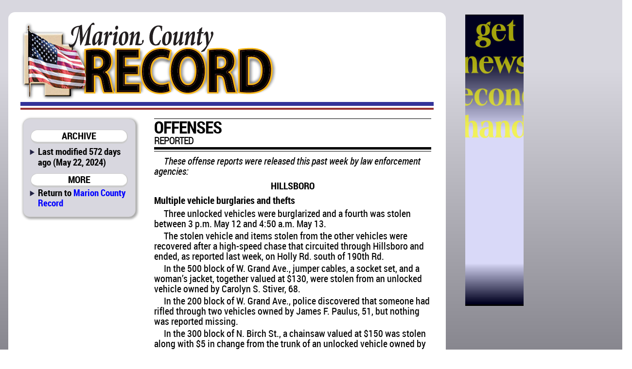

--- FILE ---
content_type: text/html; charset=utf-8
request_url: http://marionrecord.com/direct/offenses_reported+5536offenses+4f6666656e736573207265706f72746564
body_size: 10820
content:

<!DOCTYPE html>
<html prefix="og: http://ogp.me/ns#">
	<head>
		<title>Offenses reported | Marion County Record | May 22, 2024 ()</title>
		<link href="/css/style.css" rel="stylesheet" type="text/css" />
		<link href="/css/mcr.css" rel="stylesheet" type="text/css" />
		<script src="/css/script.js" type="text/javascript"></script>
		<script type="text/javascript" src="http://edge.quantserve.com/quant.js"></script>
        <meta http-equiv="Content-Type" content="text/html; charset=utf-8" />
        <meta name="Robots" content="INDEX,FOLLOW" />
        <meta name="Description" content="Offenses reported, from Marion County Record for May 22, 2024" />
        <meta name="Keywords" content="Offenses, reported, news, sports, newspaper, Marion County, Kansas, KS, Antelope, Aulne, Burdick, Canada, Durham, Eastshore, Florence,  Lincolnville, Lost Springs, Marion, Pilsen, Ramona, Tampa, Youngtown, Marion County Lake, Marion Reservoir, Centre, USD 397, Cougars, Marion-Florence, USD 408, Warriors" />
        <meta name="news_keywords" content="Offenses, reported, news, sports, newspaper, Marion County, Kansas, KS, Antelope, Aulne, Burdick, Canada, Durham, Eastshore, Florence,  Lincolnville, Lost Springs, Marion, Pilsen, Ramona, Tampa, Youngtown, Marion County Lake, Marion Reservoir, Centre, USD 397, Cougars, Marion-Florence, USD 408, Warriors" />
        <meta name="Copyright" content="Copyright 2025 Hoch Publishing Co. Inc." />
        <link rel="SHORTCUT ICON" href="../favicon.ico" />
		<meta name="og:title" content="Offenses reported" /> 
		<meta name="og:description" content="Offenses reported, from Marion County Record for May 22, 2024" /> 
		<meta name="og:image" content="http://marionrecord.com/mcr-thumb.png" />
		<meta name="og:site_name" content="Marion County Record" /> 
		<meta name="viewport" content="width=device-width, initial-scale=1"> 
		<script type="text/javascript">var switchTo5x=true;</script>
		<script type="text/javascript">stLight.options({publisher: "c57d7b19-f956-4374-a90b-2c5792229499", doNotHash: true, doNotCopy: true, hashAddressBar: false});</script>
		<script type="text/javascript">
if (top.frames.length!=0)
top.location=self.document.location;
		</script>
	</head>
	<body>
<div id="overall">
<div id="news">
<div id="logo"></div>
<div id="overlap"></div>
<div id="content">
<div id="mcrnav">
<h2>ARCHIVE</h2>
<ul style="margin-top: .25em;">
<li>Last modified 572 days ago (May 22, 2024)</li>
</ul>
<h2>MORE</h2>
<ul>
<li style="line-height: 16pt;">Return to <a style="font-size: 14pt; line-height: 16pt;" href="http://marionrecord.com/">Marion County Record</a></li>
</ul>
</div>
<div id="main">
<!----><!--div.x2-legs {}p.list-head {}p.list-lead {}p.list-subhead {}p.list-text {}p.logo {}p.logo-ends {}--><div id="offenses"><div class="x2-legs"><p class="logo">OFFENSES</p>
<p class="logo-ends">REPORTED</p>
<p class="list-lead">These offense reports were released this past week by law enforcement agencies:</p>
<p class="list-head">HILLSBORO</p>
<p class="list-subhead">Multiple vehicle burglaries and thefts</p>
<p class="list-text">Three unlocked vehicles were burglarized and a fourth was stolen between 3 p.m. May 12 and 4:50 a.m. May 13. </p>
<p class="list-text">The stolen vehicle and items stolen from the other vehicles were recovered after a high-speed chase that circuited through Hillsboro and ended, as reported last week, on Holly Rd. south of 190th Rd.</p>
<p class="list-text">In the 500 block of W. Grand Ave., jumper cables, a socket set, and a woman’s jacket, together valued at $130, were stolen from an unlocked vehicle owned by Carolyn S. Stiver, 68.</p>
<p class="list-text">In the 200 block of W. Grand Ave., police discovered that someone had rifled through two vehicles owned by James F. Paulus, 51, but nothing was reported missing.</p>
<p class="list-text">In the 300 block of N. Birch St., a chainsaw valued at $150 was stolen along with $5 in change from the trunk of an unlocked vehicle owned by Jacob L. Johnson, 41.</p>
<p class="list-text">Next door in the 300 block of N. Birch St., an unlocked 2013 GMC Terrain with its keys in it was stolen from Guadalupe J. Sosme, 32. Also reported stolen was $100 in cash, a laptop computer valued at $200, and a medical walker, also valued at $200.</p>
<p class="list-text">All items except the cash were recovered and returned to their owners after the chase. </p>
<p class="list-text">Driver Fernando J. Figueroa-Rosello, 47, Hutchinson, and passengers Patric G. Patterson, 26, Lindsborg, and Javell Q. Evans, 20, Wichita, were booked into jail in McPherson County, where the chase began.</p>
<p class="list-text">Figueroa-Rosello remained in jail in lieu of a $13,000 bond on suspicion of three counts of vehicle burglary, conspiracy to commit burglary, criminal damage to property, and theft.</p>
<p class="list-text">Patterson was being held in lieu of an $11,000 bond on suspicion of four counts of vehicle burglary and two counts of theft. He also was being held without bond for the Kansas Department of Corrections.</p>
<p class="list-text">Evans was being held in lieu of $13,500 in bonds on suspicion of criminal damage, theft, four counts of vehicle burglary, and theft from a vehicle.</p>
<p class="list-text">Hillsboro police have recommended additional charges of reckless driving, fleeing or attempting to elude police, and 13 times failing to yield at a stop or yield sign.</p>
<p class="list-subhead">Drug-intoxicated driving, THC possession</p>
<p class="list-text">After stopping a vehicle with a handicap tag at 10:01 p.m. May 13 in the 100 block of E. 3rd St. to check for drunken driving, officer John Huebert had deputy Josh Meliza’s drug-sniffing dog, Karma, check the vehicle.</p>
<p class="list-text">The dog reportedly indicated the presence of illicit drugs, and a search revealed two THC (marijuana) vape pens.</p>
<p class="list-text">Driver Christopher Walker, 18, Hillsboro, was ticketed for driving in violation of his instruction permit. </p>
<p class="list-text">Police are asking the county attorney to file charges of possession of THC and drug paraphernalia against him and one of his passengers, Cheyanna Maggard, 21, Hillsboro. </p>
<p class="list-text">Lab tests will determine whether also to recommend a charge of driving under the influence of drugs.</p>
<p class="list-subhead"> Marijuana and methamphetamine possession</p>
<p class="list-text">The driver of a 2003 Ford Econoline van stopped at 1:30 a.m. May 15 for failing to stay in its lane on US-56 between Ash St. and Industrial Rd. was discovered to be wanted on a Douglas County warrant alleging battery of a law enforcement officer, according to monitored transmissions.</p>
<p class="list-text">Officer John Huebert and deputy Josh Meliza detected on odor of marijuana while removing items from the vehicle and reportedly found 11 grams of marijuana (enough for more than 30 “joints”) and 0.01 of a gram (a trace amount) of methamphetamine along with two smoking devices.</p>
<p class="list-text">Allison A. McDowell, 28, Mulvane, was arrested on suspicion of possessing marijuana after a previous conviction, possessing stimulants and drug paraphernalia, improper driving, and having a defective mirror, according to Huebert’s report.</p>
<p class="list-text">Only the marijuana and paraphernalia charges were listed on the Marion County Jail roster. She was released 11 hours later after posting a $10,000 bond.</p>
<p class="list-subhead">Marijuana and hallucinogen possession</p>
<p class="list-text">Ten psilocybin (“magic mushroom”) gummies and 5.47 grams of marijuana (enough for 17 “joints”) were discovered after a traffic stop at 12:48 a.m. Saturday on US-56 between Ash St. and Industrial Rd.</p>
<p class="list-text">Officer John Huebert had stopped a 2018 Chevrolet Cruze registered to a Fort Riley resident for speeding. He asked sheriff’s deputy Josh Meliza to bring his drug-sniffing dog, Karma, to check the vehicle. Deputy Landis Goodman also responded. Drugs were recovered after the dog provided probable cause for a search, according to Huebert’s offense report.</p>
<p class="list-text">No one appears to have been arrested. The two deputies were called away to make a different arrest. But police said that they would be asking the county attorney to seek charges of possession of marijuana and a hallucinogen, speeding 90 mph in a 65-mph zone, having expired vehicle registration, and having no proof of liability insurance.</p>
</div></div>
<p class="moddate">Last modified May 22, 2024</p> 
</div>
<div id="bottom">
&copy; 2025 HOCH PUBLISHING | 
<a href="http://marionrecord.com/">Marion County Record</a> | 
<a href="http://starj.com/">Hillsboro Star-Journal</a> | 
<a href="http://peabodykansas.com/">Peabody Gazette-Bulletin</a> | 
<a href="http://99div.com/">Checkerboard</a>
</div>
</div>
</div>
<div id="advertising">
<iframe src="../direct.html" width="120" height="600" seamless style="margin: 0 auto 1em auto; padding: 0; border: 0; overflow: hidden;" scrolling="no"></iframe>
</div>
<div id="moreads">
<script async src="//pagead2.googlesyndication.com/pagead/js/adsbygoogle.js"></script>
<!-- Wide to normal skyscraper -->
<ins class="adsbygoogle"
     style="display:inline-block;width:160px;height:600px"
     data-ad-client="ca-pub-6589788555333418"
     data-ad-slot="5111605132"></ins>
<script>
(adsbygoogle = window.adsbygoogle || []).push({});
</script>

<p>&#160;</p>

</div>

<div id="topad">
<script async src="https://pagead2.googlesyndication.com/pagead/js/adsbygoogle.js"></script>
<!-- Topad -->
<ins class="adsbygoogle"
     style="display:block"
     data-ad-client="ca-pub-6589788555333418"
     data-ad-slot="6278681706"
     data-ad-format="auto"
     data-full-width-responsive="true"></ins>
<script>
     (adsbygoogle = window.adsbygoogle || []).push({});
</script>
X</div>

<div id="kpaads">

<script>if (!window.AdButler){(function(){var s = document.createElement("script"); s.async = true; s.type = "text/javascript";s.src = 'https://servedbyadbutler.com/app.js';var n = document.getElementsByTagName("script")[0]; n.parentNode.insertBefore(s, n);}());}</script>
<script>
var AdButler = AdButler || {}; AdButler.ads = AdButler.ads || [];
var abkw = window.abkw || '';
var plc = window.plc || 0;
document.write('<'+'div id="placement_'+plc+'"></'+'div>');
AdButler.ads.push({handler: function(opt){ AdButler.register(171437, , [300,250], 'placement_'+opt.place, opt); }, opt: { place: plc++, keywords: abkw, domain: 'servedbyadbutler.com', click:'CLICK_MACRO_PLACEHOLDER' }});
</script>

</div>


</div>

<div id="backtotop"><h2><a href="#">BACK TO TOP</a></h2></div>

<div style="height: 150px;"></div>
</body>
</html>


--- FILE ---
content_type: text/html
request_url: http://marionrecord.com/direct.html
body_size: 27039
content:
<!DOCTYPE html>
<!--
	NOTES:
	1. All tokens are represented by '$' sign in the template.
	2. You can write your code only wherever mentioned.
	3. All occurrences of existing tokens will be replaced by their appropriate values.
	4. Blank lines will be removed automatically.
	5. Remove unnecessary comments before creating your template.
-->
<html>
<head>
<meta charset="UTF-8">
<meta name="authoring-tool" content="Adobe_Animate_CC">
<title>direct</title>
<!-- write your code here -->
<script src="https://code.createjs.com/createjs-2015.11.26.min.js"></script>
<script>
(function (cjs, an) {
var p; // shortcut to reference prototypes
var lib={};var ss={};var img={};
lib.ssMetadata = [
		{name:"direct_atlas_", frames: [[0,0,1475,1962]]},
		{name:"direct_atlas_2", frames: [[0,0,1317,1324]]},
		{name:"direct_atlas_3", frames: [[984,0,1004,1567],[0,0,982,1654]]},
		{name:"direct_atlas_4", frames: [[950,0,908,1490],[0,0,948,1641]]},
		{name:"direct_atlas_5", frames: [[877,0,856,1399],[0,0,875,1499]]},
		{name:"direct_atlas_6", frames: [[1820,1010,184,42],[0,0,825,1407],[1100,0,270,1191],[827,0,271,1346],[1100,1193,718,396],[1470,1134,100,30],[1820,1054,200,38],[1372,1094,96,72],[1820,304,150,295],[1820,0,150,302],[1820,601,150,295],[1372,0,364,126],[1470,1094,100,38],[1820,898,162,69],[1820,969,202,39],[1372,1168,175,23]]}
];
// symbols:
(lib.aol = function() {
	this.initialize(ss["direct_atlas_6"]);
	this.gotoAndStop(0);
}).prototype = p = new cjs.Sprite();
(lib.CachedTexturedBitmap_10 = function() {
	this.initialize(ss["direct_atlas_4"]);
	this.gotoAndStop(0);
}).prototype = p = new cjs.Sprite();
(lib.CachedTexturedBitmap_11 = function() {
	this.initialize(ss["direct_atlas_6"]);
	this.gotoAndStop(1);
}).prototype = p = new cjs.Sprite();
(lib.CachedTexturedBitmap_12 = function() {
	this.initialize(ss["direct_atlas_5"]);
	this.gotoAndStop(0);
}).prototype = p = new cjs.Sprite();
(lib.CachedTexturedBitmap_13 = function() {
	this.initialize(ss["direct_atlas_6"]);
	this.gotoAndStop(2);
}).prototype = p = new cjs.Sprite();
(lib.CachedTexturedBitmap_2 = function() {
	this.initialize(ss["direct_atlas_2"]);
	this.gotoAndStop(0);
}).prototype = p = new cjs.Sprite();
(lib.CachedTexturedBitmap_3 = function() {
	this.initialize(ss["direct_atlas_6"]);
	this.gotoAndStop(3);
}).prototype = p = new cjs.Sprite();
(lib.CachedTexturedBitmap_4 = function() {
	this.initialize(ss["direct_atlas_3"]);
	this.gotoAndStop(0);
}).prototype = p = new cjs.Sprite();
(lib.CachedTexturedBitmap_5 = function() {
	this.initialize(ss["direct_atlas_"]);
	this.gotoAndStop(0);
}).prototype = p = new cjs.Sprite();
(lib.CachedTexturedBitmap_6 = function() {
	this.initialize(ss["direct_atlas_6"]);
	this.gotoAndStop(4);
}).prototype = p = new cjs.Sprite();
(lib.CachedTexturedBitmap_7 = function() {
	this.initialize(ss["direct_atlas_4"]);
	this.gotoAndStop(1);
}).prototype = p = new cjs.Sprite();
(lib.CachedTexturedBitmap_8 = function() {
	this.initialize(ss["direct_atlas_3"]);
	this.gotoAndStop(1);
}).prototype = p = new cjs.Sprite();
(lib.CachedTexturedBitmap_9 = function() {
	this.initialize(ss["direct_atlas_5"]);
	this.gotoAndStop(1);
}).prototype = p = new cjs.Sprite();
(lib.facebooklogo = function() {
	this.initialize(ss["direct_atlas_6"]);
	this.gotoAndStop(5);
}).prototype = p = new cjs.Sprite();
(lib.feedrinse = function() {
	this.initialize(ss["direct_atlas_6"]);
	this.gotoAndStop(6);
}).prototype = p = new cjs.Sprite();
(lib.hp_sprite_09 = function() {
	this.initialize(ss["direct_atlas_6"]);
	this.gotoAndStop(7);
}).prototype = p = new cjs.Sprite();
(lib.hsj = function() {
	this.initialize(ss["direct_atlas_6"]);
	this.gotoAndStop(8);
}).prototype = p = new cjs.Sprite();
(lib.mcrpngcopy = function() {
	this.initialize(ss["direct_atlas_6"]);
	this.gotoAndStop(9);
}).prototype = p = new cjs.Sprite();
(lib.pgb = function() {
	this.initialize(ss["direct_atlas_6"]);
	this.gotoAndStop(10);
}).prototype = p = new cjs.Sprite();
(lib.ps_logo2 = function() {
	this.initialize(ss["direct_atlas_6"]);
	this.gotoAndStop(11);
}).prototype = p = new cjs.Sprite();
(lib.thumbnail = function() {
	this.initialize(ss["direct_atlas_6"]);
	this.gotoAndStop(12);
}).prototype = p = new cjs.Sprite();
(lib.topix_logo_160x67 = function() {
	this.initialize(ss["direct_atlas_6"]);
	this.gotoAndStop(13);
}).prototype = p = new cjs.Sprite();
(lib.us = function() {
	this.initialize(ss["direct_atlas_6"]);
	this.gotoAndStop(14);
}).prototype = p = new cjs.Sprite();
(lib.WindowsLive = function() {
	this.initialize(ss["direct_atlas_6"]);
	this.gotoAndStop(15);
}).prototype = p = new cjs.Sprite();
// helper functions:
function mc_symbol_clone() {
	var clone = this._cloneProps(new this.constructor(this.mode, this.startPosition, this.loop));
	clone.gotoAndStop(this.currentFrame);
	clone.paused = this.paused;
	clone.framerate = this.framerate;
	return clone;
}
function getMCSymbolPrototype(symbol, nominalBounds, frameBounds) {
	var prototype = cjs.extend(symbol, cjs.MovieClip);
	prototype.clone = mc_symbol_clone;
	prototype.nominalBounds = nominalBounds;
	prototype.frameBounds = frameBounds;
	return prototype;
	}
(lib.YAH = function(mode,startPosition,loop) {
	this.initialize(mode,startPosition,loop,{});
	// Layer_1
	this.instance = new lib.us();
	this.instance.parent = this;
	this.instance.setTransform(0,0,0.5551,0.5545);
	this.timeline.addTween(cjs.Tween.get(this.instance).wait(1));
}).prototype = getMCSymbolPrototype(lib.YAH, new cjs.Rectangle(0,0,112.1,21.6), null);
(lib.WIN = function(mode,startPosition,loop) {
	this.initialize(mode,startPosition,loop,{});
	// Layer_1
	this.instance = new lib.WindowsLive();
	this.instance.parent = this;
	this.instance.setTransform(0,0,0.6771,0.6771);
	this.timeline.addTween(cjs.Tween.get(this.instance).wait(1));
}).prototype = getMCSymbolPrototype(lib.WIN, new cjs.Rectangle(0,0,118.5,15.6), null);
(lib.Tween7 = function(mode,startPosition,loop) {
	this.initialize(mode,startPosition,loop,{});
	// Layer_1
	this.instance = new lib.pgb();
	this.instance.parent = this;
	this.instance.setTransform(-96.7,-137.5,0.9995,0.9995,-7.7574);
	this.instance_1 = new lib.CachedTexturedBitmap_12();
	this.instance_1.parent = this;
	this.instance_1.setTransform(-105.25,-169.05,0.2394,0.2394);
	this.instance_2 = new lib.CachedTexturedBitmap_11();
	this.instance_2.parent = this;
	this.instance_2.setTransform(-92.75,-168.3,0.2394,0.2394);
	this.timeline.addTween(cjs.Tween.get({}).to({state:[{t:this.instance_2},{t:this.instance_1},{t:this.instance}]}).wait(1));
}).prototype = p = new cjs.MovieClip();
p.nominalBounds = new cjs.Rectangle(-105.2,-169,210,337.6);
(lib.Tween5 = function(mode,startPosition,loop) {
	this.initialize(mode,startPosition,loop,{});
	// Layer_1
	this.instance = new lib.hsj();
	this.instance.parent = this;
	this.instance.setTransform(-56.85,-159,0.9994,0.9994,7.5263);
	this.instance_1 = new lib.CachedTexturedBitmap_10();
	this.instance_1.parent = this;
	this.instance_1.setTransform(-104.3,-169.6,0.2245,0.2245);
	this.instance_2 = new lib.CachedTexturedBitmap_9();
	this.instance_2.parent = this;
	this.instance_2.setTransform(-92.45,-167.45,0.2245,0.2245);
	this.timeline.addTween(cjs.Tween.get({}).to({state:[{t:this.instance_2},{t:this.instance_1},{t:this.instance}]}).wait(1));
}).prototype = p = new cjs.MovieClip();
p.nominalBounds = new cjs.Rectangle(-104.3,-169.6,208.3,338.7);
(lib.Tween3 = function(mode,startPosition,loop) {
	this.initialize(mode,startPosition,loop,{});
	// Layer_1
	this.instance = new lib.mcrpngcopy();
	this.instance.parent = this;
	this.instance.setTransform(-94.15,-142.9,0.9995,0.9995,-7.0442);
	this.instance_1 = new lib.CachedTexturedBitmap_8();
	this.instance_1.parent = this;
	this.instance_1.setTransform(-102.65,-170.5,0.2046,0.2046);
	this.instance_2 = new lib.CachedTexturedBitmap_7();
	this.instance_2.parent = this;
	this.instance_2.setTransform(-91.6,-165.55,0.2046,0.2046);
	this.timeline.addTween(cjs.Tween.get({}).to({state:[{t:this.instance_2},{t:this.instance_1},{t:this.instance}]}).wait(1));
}).prototype = p = new cjs.MovieClip();
p.nominalBounds = new cjs.Rectangle(-102.6,-170.5,205,340.7);
(lib.TOP = function(mode,startPosition,loop) {
	this.initialize(mode,startPosition,loop,{});
	// Layer_1
	this.instance = new lib.topix_logo_160x67();
	this.instance.parent = this;
	this.instance.setTransform(0,0,0.5633,0.5631);
	this.timeline.addTween(cjs.Tween.get(this.instance).wait(1));
}).prototype = getMCSymbolPrototype(lib.TOP, new cjs.Rectangle(0,0,90.2,38.3), null);
(lib.Symbol1 = function(mode,startPosition,loop) {
	this.initialize(mode,startPosition,loop,{});
	// Layer_1
	this.instance = new lib.CachedTexturedBitmap_6();
	this.instance.parent = this;
	this.instance.setTransform(0,0,0.1629,0.1629);
	this.timeline.addTween(cjs.Tween.get(this.instance).wait(1));
}).prototype = getMCSymbolPrototype(lib.Symbol1, new cjs.Rectangle(0,0,117,64.6), null);
(lib.hed2 = function(mode,startPosition,loop) {
	this.initialize(mode,startPosition,loop,{});
	// Layer_1
	this.instance = new lib.CachedTexturedBitmap_5();
	this.instance.parent = this;
	this.instance.setTransform(-3.25,0,0.0718,0.0718);
	this.timeline.addTween(cjs.Tween.get(this.instance).wait(1));
}).prototype = getMCSymbolPrototype(lib.hed2, new cjs.Rectangle(-3.2,0,105.9,141), null);
(lib.hed = function(mode,startPosition,loop) {
	this.initialize(mode,startPosition,loop,{});
	// Layer_1
	this.instance = new lib.CachedTexturedBitmap_4();
	this.instance.parent = this;
	this.instance.setTransform(-2.75,0,0.111,0.111);
	this.timeline.addTween(cjs.Tween.get(this.instance).wait(1));
}).prototype = getMCSymbolPrototype(lib.hed, new cjs.Rectangle(-2.7,0,111.4,174), null);
(lib.GOOG = function(mode,startPosition,loop) {
	this.initialize(mode,startPosition,loop,{});
	// Layer_1
	this.instance = new lib.ps_logo2();
	this.instance.parent = this;
	this.instance.setTransform(0,0,0.2992,0.2992);
	this.timeline.addTween(cjs.Tween.get(this.instance).wait(1));
}).prototype = getMCSymbolPrototype(lib.GOOG, new cjs.Rectangle(0,0,108.9,37.7), null);
(lib.FEED = function(mode,startPosition,loop) {
	this.initialize(mode,startPosition,loop,{});
	// Layer_1
	this.instance = new lib.feedrinse();
	this.instance.parent = this;
	this.instance.setTransform(0,0,0.5902,0.5902);
	this.timeline.addTween(cjs.Tween.get(this.instance).wait(1));
}).prototype = getMCSymbolPrototype(lib.FEED, new cjs.Rectangle(0,0,118.1,22.5), null);
(lib.FACE = function(mode,startPosition,loop) {
	this.initialize(mode,startPosition,loop,{});
	// Layer_1
	this.instance = new lib.facebooklogo();
	this.instance.parent = this;
	this.timeline.addTween(cjs.Tween.get(this.instance).wait(1));
}).prototype = getMCSymbolPrototype(lib.FACE, new cjs.Rectangle(0,0,100,30), null);
(lib.Color = function(mode,startPosition,loop) {
	this.initialize(mode,startPosition,loop,{});
	// Layer_1
	this.instance = new lib.CachedTexturedBitmap_3();
	this.instance.parent = this;
	this.instance.setTransform(0,0,0.4424,0.4424);
	this.timeline.addTween(cjs.Tween.get(this.instance).wait(1));
}).prototype = getMCSymbolPrototype(lib.Color, new cjs.Rectangle(0,0,119.9,595.5), null);
(lib.BURST = function(mode,startPosition,loop) {
	this.initialize(mode,startPosition,loop,{});
	// Layer_1
	this.instance = new lib.CachedTexturedBitmap_2();
	this.instance.parent = this;
	this.instance.setTransform(0,0,0.2355,0.2355);
	this.timeline.addTween(cjs.Tween.get(this.instance).wait(1));
}).prototype = getMCSymbolPrototype(lib.BURST, new cjs.Rectangle(0,0,310.1,311.8), null);
(lib.BING = function(mode,startPosition,loop) {
	this.initialize(mode,startPosition,loop,{});
	// Layer_1
	this.instance = new lib.thumbnail();
	this.instance.parent = this;
	this.timeline.addTween(cjs.Tween.get(this.instance).wait(1));
}).prototype = getMCSymbolPrototype(lib.BING, new cjs.Rectangle(0,0,100,38), null);
(lib.bground = function(mode,startPosition,loop) {
	this.initialize(mode,startPosition,loop,{});
	// Layer_1
	this.instance = new lib.CachedTexturedBitmap_13();
	this.instance.parent = this;
	this.instance.setTransform(0,0,0.5,0.5);
	this.timeline.addTween(cjs.Tween.get(this.instance).wait(1));
}).prototype = getMCSymbolPrototype(lib.bground, new cjs.Rectangle(0,0,135,595.5), null);
(lib.ASK = function(mode,startPosition,loop) {
	this.initialize(mode,startPosition,loop,{});
	// Layer_1
	this.instance = new lib.hp_sprite_09();
	this.instance.parent = this;
	this.instance.setTransform(0,0,0.5553,0.5552);
	this.timeline.addTween(cjs.Tween.get(this.instance).wait(1));
}).prototype = getMCSymbolPrototype(lib.ASK, new cjs.Rectangle(0,0,53.3,40), null);
(lib.AOL = function(mode,startPosition,loop) {
	this.initialize(mode,startPosition,loop,{});
	// Layer_1
	this.instance = new lib.aol();
	this.instance.parent = this;
	this.instance.setTransform(0,0,0.6166,0.6166);
	this.timeline.addTween(cjs.Tween.get(this.instance).wait(1));
}).prototype = getMCSymbolPrototype(lib.AOL, new cjs.Rectangle(0,0,113.5,25.9), null);
// stage content:
(lib.direct = function(mode,startPosition,loop) {
	this.initialize(mode,startPosition,loop,{});
	// timeline functions:
	this.frame_0 = function() {
		function fl_ClickToGoToWebPage()
		{
		    window.open("../subscribe/", "_blank");
		}
		stage.canvas.style.cursor = "pointer";
		canvas.addEventListener("click", fl_ClickToGoToWebPage);
	}
	this.frame_552 = function() {
		_this.gotoAndPlay(20);
	}
	// actions tween:
	this.timeline.addTween(cjs.Tween.get(this).call(this.frame_0).wait(552).call(this.frame_552).wait(1));
	// CLICK
	this.instance = new lib.Symbol1();
	this.instance.parent = this;
	this.instance.setTransform(58.55,472.65,0.1938,0.1938,0,0,0,58.6,32.3);
	this.instance.alpha = 0;
	this.instance._off = true;
	this.timeline.addTween(cjs.Tween.get(this.instance).wait(280).to({_off:false},0).to({regX:58.5,scaleX:1,scaleY:1,x:58.5,y:472.7,alpha:1},21).wait(196).to({regX:58.4,regY:32.4,scaleX:3.0684,scaleY:3.0684,x:58.25,y:473.1,alpha:0},55).wait(1));
	// BURST
	this.BUTTON2 = new lib.BURST();
	this.BUTTON2.name = "BUTTON2";
	this.BUTTON2.parent = this;
	this.BUTTON2.setTransform(55.55,439.75,0.0626,0.0626,0,0,0,155.1,155.8);
	this.BUTTON2.alpha = 0;
	this.BUTTON2._off = true;
	this.timeline.addTween(cjs.Tween.get(this.BUTTON2).wait(261).to({_off:false},0).to({regX:155,scaleX:0.519,scaleY:0.519,rotation:569.8558,x:57.85,y:472.6,alpha:1},21).to({scaleX:0.5198,scaleY:0.5198,rotation:720,y:472.65},215).wait(1).to({scaleX:2.1233,scaleY:2.1233,rotation:1080,x:57.95,y:472.5,alpha:0},54).wait(1));
	// MCR
	this.instance_1 = new lib.Tween3("synched",0);
	this.instance_1.parent = this;
	this.instance_1.setTransform(79.95,1012.55,2.444,2.444);
	this.instance_1.alpha = 0.0313;
	this.instance_1._off = true;
	this.timeline.addTween(cjs.Tween.get(this.instance_1).wait(238).to({_off:false},0).to({scaleX:1.0826,scaleY:1.0826,x:62.85,y:502.85,alpha:1},23).wait(236).to({startPosition:0},0).to({scaleX:1.8717,scaleY:1.8717,rotation:30.8552,x:83.05,y:145.15,alpha:0},55).wait(1));
	// HSJ
	this.instance_2 = new lib.Tween5("synched",0);
	this.instance_2.parent = this;
	this.instance_2.setTransform(-252.1,631.25,2.2272,2.2272);
	this.instance_2.alpha = 0.0313;
	this.instance_2._off = true;
	this.timeline.addTween(cjs.Tween.get(this.instance_2).wait(238).to({_off:false},0).to({scaleX:1.0826,scaleY:1.0826,x:62.85,y:428.7,alpha:1},23).wait(236).to({startPosition:0},0).to({scaleX:1.8472,scaleY:1.8472,rotation:-43.1088,x:-208.2,y:332.7,alpha:0},55).wait(1));
	// PGB
	this.instance_3 = new lib.Tween7("synched",0);
	this.instance_3.parent = this;
	this.instance_3.setTransform(353.8,606.8,2.0881,2.0881);
	this.instance_3.alpha = 0.0313;
	this.instance_3._off = true;
	this.timeline.addTween(cjs.Tween.get(this.instance_3).wait(238).to({_off:false},0).to({scaleX:1.0826,scaleY:1.0826,x:62.95,y:350.85,alpha:1},23).wait(236).to({startPosition:0},0).to({scaleX:1.6194,scaleY:1.6194,rotation:42.1151,x:324.75,y:322.2,alpha:0},55).wait(1));
	// YAHOO
	this.instance_4 = new lib.YAH();
	this.instance_4.parent = this;
	this.instance_4.setTransform(195.25,505.05,1,1,0,0,0,56.1,10.8);
	this.instance_4.alpha = 0;
	this.instance_4._off = true;
	this.timeline.addTween(cjs.Tween.get(this.instance_4).wait(147).to({_off:false},0).to({x:58.4,alpha:0.25},20).to({alpha:1},15).to({alpha:0.25},16).to({x:195.25,alpha:0},21).to({_off:true},1).wait(333));
	// WIND
	this.instance_5 = new lib.WIN();
	this.instance_5.parent = this;
	this.instance_5.setTransform(-77.1,478.35,1,1,0,0,0,59.3,7.8);
	this.instance_5.alpha = 0;
	this.instance_5._off = true;
	this.timeline.addTween(cjs.Tween.get(this.instance_5).wait(133).to({_off:false},0).to({x:58.4,y:479.8,alpha:0.25},30).to({alpha:1},15).to({alpha:0.25},16).to({x:-77.1,y:478.35,alpha:0},21).to({_off:true},1).wait(337));
	// TOPIX
	this.instance_6 = new lib.TOP();
	this.instance_6.parent = this;
	this.instance_6.setTransform(195.25,446.2,1,1,0,0,0,45.1,19.2);
	this.instance_6.alpha = 0;
	this.instance_6._off = true;
	this.timeline.addTween(cjs.Tween.get(this.instance_6).wait(119).to({_off:false},0).to({x:58.4,alpha:0.25},40).to({alpha:1},15).to({alpha:0.25},17).to({x:195.25,alpha:0},21).to({_off:true},1).wait(340));
	// FEED
	this.instance_7 = new lib.FEED();
	this.instance_7.parent = this;
	this.instance_7.setTransform(-77.15,407.6,1,1,0,0,0,59,11.2);
	this.instance_7.alpha = 0;
	this.instance_7._off = true;
	this.timeline.addTween(cjs.Tween.get(this.instance_7).wait(106).to({_off:false},0).to({x:58.35,y:409.05,alpha:0.25},50).to({alpha:1},15).to({alpha:0.25},17).to({x:-77.15,y:407.6,alpha:0},21).to({_off:true},1).wait(343));
	// FACE
	this.instance_8 = new lib.FACE();
	this.instance_8.parent = this;
	this.instance_8.setTransform(195.2,376.15,1,1,0,0,0,50,15);
	this.instance_8.alpha = 0;
	this.instance_8._off = true;
	this.timeline.addTween(cjs.Tween.get(this.instance_8).wait(92).to({_off:false},0).to({x:58.35,alpha:0.25},60).to({alpha:1},16).to({alpha:0.25},17).to({x:195.2,alpha:0},21).to({_off:true},1).wait(346));
	// GOOGLE
	this.instance_9 = new lib.GOOG();
	this.instance_9.parent = this;
	this.instance_9.setTransform(-77.1,334.2,1,1,0,0,0,54.5,18.9);
	this.instance_9.alpha = 0;
	this.instance_9._off = true;
	this.timeline.addTween(cjs.Tween.get(this.instance_9).wait(78).to({_off:false},0).to({x:58.4,y:335.65,alpha:0.25},70).to({alpha:1},16).to({alpha:0.25},18).to({x:-77.1,y:334.2,alpha:0},21).to({_off:true},1).wait(349));
	// BING
	this.instance_10 = new lib.BING();
	this.instance_10.parent = this;
	this.instance_10.setTransform(195.2,291.05,1,1,0,0,0,50,19);
	this.instance_10.alpha = 0;
	this.instance_10._off = true;
	this.timeline.addTween(cjs.Tween.get(this.instance_10).wait(64).to({_off:false},0).to({x:58.35,alpha:0.25},80).to({alpha:1},16).to({alpha:0.25},19).to({x:195.2,alpha:0},21).to({_off:true},1).wait(352));
	// ASK
	this.instance_11 = new lib.ASK();
	this.instance_11.parent = this;
	this.instance_11.setTransform(-77.1,243.85,1,1,0,0,0,26.7,19.9);
	this.instance_11.alpha = 0;
	this.instance_11._off = true;
	this.timeline.addTween(cjs.Tween.get(this.instance_11).wait(50).to({_off:false},0).to({x:58.4,y:245.3,alpha:0.25},89).to({alpha:1},16).to({alpha:0.25},20).to({x:-77.1,y:243.85,alpha:0},21).to({_off:true},1).wait(356));
	// AOL
	this.instance_12 = new lib.AOL();
	this.instance_12.parent = this;
	this.instance_12.setTransform(195.15,205.8,1,1,0,0,0,56.7,13);
	this.instance_12.alpha = 0;
	this.instance_12._off = true;
	this.timeline.addTween(cjs.Tween.get(this.instance_12).wait(36).to({_off:false},0).to({x:58.3,alpha:0.25},98).to({alpha:1},17).to({alpha:0.25},20).to({x:195.15,alpha:0},21).to({_off:true},1).wait(360));
	// TYPE
	this.instance_13 = new lib.hed();
	this.instance_13.parent = this;
	this.instance_13.setTransform(55.7,97.3,3.6193,3.6193,0,0,0,49.5,87);
	this.instance_13.alpha = 0.0703;
	this.instance_13._off = true;
	this.instance_14 = new lib.hed2();
	this.instance_14.parent = this;
	this.instance_14.setTransform(58.35,107.3,4.8948,4.8948,0,0,0,49.5,87);
	this.instance_14.alpha = 0;
	this.instance_14._off = true;
	this.timeline.addTween(cjs.Tween.get(this.instance_13).wait(20).to({_off:false},0).to({scaleX:1,scaleY:1,x:55.65,y:97.35,alpha:1},44).wait(119).to({scaleX:4.504,scaleY:4.504,alpha:0},36).to({_off:true},1).wait(333));
	this.timeline.addTween(cjs.Tween.get(this.instance_14).wait(220).to({_off:false},0).to({scaleX:1.1312,scaleY:1.1312,y:107.25,alpha:1},18).wait(259).to({scaleX:6.9586,scaleY:6.9586,x:73.75,y:491.4,alpha:0.0117},23).to({_off:true},1).wait(32));
	// COLOR
	this.instance_15 = new lib.Color();
	this.instance_15.parent = this;
	this.instance_15.setTransform(61,299.2,1.1302,1,0,0,0,60,297.8);
	this.instance_15.alpha = 0.1484;
	this.timeline.addTween(cjs.Tween.get(this.instance_15).to({_off:true},520).wait(33));
	// Background
	this.instance_16 = new lib.bground();
	this.instance_16.parent = this;
	this.instance_16.setTransform(58.9,297.7,1,1,0,0,0,67.4,297.8);
	this.instance_16.alpha = 0;
	this.timeline.addTween(cjs.Tween.get(this.instance_16).to({alpha:1},20).wait(533));
}).prototype = p = new cjs.MovieClip();
p.nominalBounds = new cjs.Rectangle(-502.9,-18.6,1136.3,1447);
// library properties:
lib.properties = {
	id: '92848617E4D8094D8A801A2A93D3031C',
	width: 120,
	height: 600,
	fps: 30,
	color: "#000000",
	opacity: 1.00,
	manifest: [
		{src:"images/direct_atlas_.png", id:"direct_atlas_"},
		{src:"images/direct_atlas_2.png", id:"direct_atlas_2"},
		{src:"images/direct_atlas_3.png", id:"direct_atlas_3"},
		{src:"images/direct_atlas_4.png", id:"direct_atlas_4"},
		{src:"images/direct_atlas_5.png", id:"direct_atlas_5"},
		{src:"images/direct_atlas_6.png", id:"direct_atlas_6"}
	],
	preloads: []
};
// bootstrap callback support:
(lib.Stage = function(canvas) {
	createjs.Stage.call(this, canvas);
}).prototype = p = new createjs.Stage();
p.setAutoPlay = function(autoPlay) {
	this.tickEnabled = autoPlay;
}
p.play = function() { this.tickEnabled = true; this.getChildAt(0).gotoAndPlay(this.getTimelinePosition()) }
p.stop = function(ms) { if(ms) this.seek(ms); this.tickEnabled = false; }
p.seek = function(ms) { this.tickEnabled = true; this.getChildAt(0).gotoAndStop(lib.properties.fps * ms / 1000); }
p.getDuration = function() { return this.getChildAt(0).totalFrames / lib.properties.fps * 1000; }
p.getTimelinePosition = function() { return this.getChildAt(0).currentFrame / lib.properties.fps * 1000; }
an.bootcompsLoaded = an.bootcompsLoaded || [];
if(!an.bootstrapListeners) {
	an.bootstrapListeners=[];
}
an.bootstrapCallback=function(fnCallback) {
	an.bootstrapListeners.push(fnCallback);
	if(an.bootcompsLoaded.length > 0) {
		for(var i=0; i<an.bootcompsLoaded.length; ++i) {
			fnCallback(an.bootcompsLoaded[i]);
		}
	}
};
an.compositions = an.compositions || {};
an.compositions['92848617E4D8094D8A801A2A93D3031C'] = {
	getStage: function() { return exportRoot.getStage(); },
	getLibrary: function() { return lib; },
	getSpriteSheet: function() { return ss; },
	getImages: function() { return img; }
};
an.compositionLoaded = function(id) {
	an.bootcompsLoaded.push(id);
	for(var j=0; j<an.bootstrapListeners.length; j++) {
		an.bootstrapListeners[j](id);
	}
}
an.getComposition = function(id) {
	return an.compositions[id];
}
an.makeResponsive = function(isResp, respDim, isScale, scaleType, domContainers) {		
	var lastW, lastH, lastS=1;		
	window.addEventListener('resize', resizeCanvas);		
	resizeCanvas();		
	function resizeCanvas() {			
		var w = lib.properties.width, h = lib.properties.height;			
		var iw = window.innerWidth, ih=window.innerHeight;			
		var pRatio = window.devicePixelRatio || 1, xRatio=iw/w, yRatio=ih/h, sRatio=1;			
		if(isResp) {                
			if((respDim=='width'&&lastW==iw) || (respDim=='height'&&lastH==ih)) {                    
				sRatio = lastS;                
			}				
			else if(!isScale) {					
				if(iw<w || ih<h)						
					sRatio = Math.min(xRatio, yRatio);				
			}				
			else if(scaleType==1) {					
				sRatio = Math.min(xRatio, yRatio);				
			}				
			else if(scaleType==2) {					
				sRatio = Math.max(xRatio, yRatio);				
			}			
		}			
		domContainers[0].width = w * pRatio * sRatio;			
		domContainers[0].height = h * pRatio * sRatio;			
		domContainers.forEach(function(container) {				
			container.style.width = w * sRatio + 'px';				
			container.style.height = h * sRatio + 'px';			
		});			
		stage.scaleX = pRatio*sRatio;			
		stage.scaleY = pRatio*sRatio;			
		lastW = iw; lastH = ih; lastS = sRatio;            
		stage.tickOnUpdate = false;            
		stage.update();            
		stage.tickOnUpdate = true;		
	}
}
})(createjs = createjs||{}, AdobeAn = AdobeAn||{});
var createjs, AdobeAn;
</script>
<script>
var canvas, stage, exportRoot, anim_container, dom_overlay_container, fnStartAnimation;
function init() {
	canvas = document.getElementById("canvas");
	anim_container = document.getElementById("animation_container");
	dom_overlay_container = document.getElementById("dom_overlay_container");
	var comp=AdobeAn.getComposition("92848617E4D8094D8A801A2A93D3031C");
	var lib=comp.getLibrary();
	var loader = new createjs.LoadQueue(false);
	loader.addEventListener("fileload", function(evt){handleFileLoad(evt,comp)});
	loader.addEventListener("complete", function(evt){handleComplete(evt,comp)});
	var lib=comp.getLibrary();
	loader.loadManifest(lib.properties.manifest);
}
function handleFileLoad(evt, comp) {
	var images=comp.getImages();	
	if (evt && (evt.item.type == "image")) { images[evt.item.id] = evt.result; }	
}
function handleComplete(evt,comp) {
	//This function is always called, irrespective of the content. You can use the variable "stage" after it is created in token create_stage.
	var lib=comp.getLibrary();
	var ss=comp.getSpriteSheet();
	var queue = evt.target;
	var ssMetadata = lib.ssMetadata;
	for(i=0; i<ssMetadata.length; i++) {
		ss[ssMetadata[i].name] = new createjs.SpriteSheet( {"images": [queue.getResult(ssMetadata[i].name)], "frames": ssMetadata[i].frames} )
	}
	exportRoot = new lib.direct();
	stage = new lib.Stage(canvas);	
	//Registers the "tick" event listener.
	fnStartAnimation = function() {
		stage.addChild(exportRoot);
		createjs.Ticker.setFPS(lib.properties.fps);
		createjs.Ticker.addEventListener("tick", stage);
	}	    
	//Code to support hidpi screens and responsive scaling.
	AdobeAn.makeResponsive(false,'both',false,1,[canvas,anim_container,dom_overlay_container]);	
	AdobeAn.compositionLoaded(lib.properties.id);
	fnStartAnimation();
}
</script>
<!-- write your code here -->
</head>
<body onload="init();" style="margin:0px;">
	<div id="animation_container" style="background-color:rgba(0, 0, 0, 1.00); width:120px; height:600px">
		<canvas id="canvas" width="120" height="600" style="position: absolute; display: block; background-color:rgba(0, 0, 0, 1.00);"></canvas>
		<div id="dom_overlay_container" style="pointer-events:none; overflow:hidden; width:120px; height:600px; position: absolute; left: 0px; top: 0px; display: block;">
		</div>
	</div>
</body>
</html>

--- FILE ---
content_type: text/html; charset=utf-8
request_url: https://www.google.com/recaptcha/api2/aframe
body_size: 269
content:
<!DOCTYPE HTML><html><head><meta http-equiv="content-type" content="text/html; charset=UTF-8"></head><body><script nonce="86D3FZ5OKDsq3FRx17OYnA">/** Anti-fraud and anti-abuse applications only. See google.com/recaptcha */ try{var clients={'sodar':'https://pagead2.googlesyndication.com/pagead/sodar?'};window.addEventListener("message",function(a){try{if(a.source===window.parent){var b=JSON.parse(a.data);var c=clients[b['id']];if(c){var d=document.createElement('img');d.src=c+b['params']+'&rc='+(localStorage.getItem("rc::a")?sessionStorage.getItem("rc::b"):"");window.document.body.appendChild(d);sessionStorage.setItem("rc::e",parseInt(sessionStorage.getItem("rc::e")||0)+1);localStorage.setItem("rc::h",'1765842618187');}}}catch(b){}});window.parent.postMessage("_grecaptcha_ready", "*");}catch(b){}</script></body></html>

--- FILE ---
content_type: text/css
request_url: http://marionrecord.com/css/mcr.css
body_size: 1381
content:
@media screen {
#logo
{	margin: 25px auto -75px auto;
	width: 850px;
	height: 140px;
 	background-image: url(/images/mcrlogo.svg);
	background-repeat: no-repeat;
	background-position: 25px 20px;
	background-color: #fff;
	font: 13pt/13pt webfont, Calibri,Tahoma,Verdana,Helvetica,Arial,sans-serif;
	text-align: right; 
	padding: 120px 25px 0 25px;
	border-radius:14px;
	color: #000;
}
#overlap
{	width: 850px;
	height: 3pt;
	border-top: solid 6pt #339;
	border-bottom: solid 3pt #933;
	margin: 0 auto 6pt auto;
}
}
@media (max-width: 639px) and (min-width: 1px) {

	#logo {
		float: none;
		width: 100%;
		height: 130px;
		margin: 0 auto 0 auto;
		padding: 0;
		background: none;
		border: none;
		border-radius: 0;
        box-shadow: none;
		background-size: 320px;
		background-position: left; 
		padding: 0;
		margin: 0;
		background-image: url(/images/mcrlogo.svg);
		background-repeat: no-repeat;
		background-color: transparent;
		font-size: 0px;
		color: #ddd;
	}
}
@media print {
#logo {
 	background-image: url(/images/mcrlogo.svg);	
	background-size: 150pt auto;
    background-repeat: no-repeat;
	background-position: left top;
	display: block !important;
	text-align: right;
	font: normal 7pt/8pt Arial,Heletica,sans-serif;
	width: 290pt;
	color: #000;
	padding-top: 15pt;
	}
#title {
	display: none;
	}
}


--- FILE ---
content_type: image/svg+xml
request_url: http://marionrecord.com/images/mcrlogo.svg
body_size: 104746
content:
<?xml version="1.0" encoding="utf-8"?>
<!-- Generator: Adobe Illustrator 13.0.2, SVG Export Plug-In . SVG Version: 6.00 Build 14948)  -->
<!DOCTYPE svg PUBLIC "-//W3C//DTD SVG 1.1//EN" "http://www.w3.org/Graphics/SVG/1.1/DTD/svg11.dtd">
<svg version="1.1" id="Layer_1" xmlns="http://www.w3.org/2000/svg" xmlns:xlink="http://www.w3.org/1999/xlink" x="0px" y="0px"
	 width="535px" height="160px" viewBox="-3 -3 535 160" enable-background="new -3 -3 535 160" xml:space="preserve">
<g>
	<g>
		
			<image overflow="visible" opacity="0.75" enable-background="new    " width="76" height="113" xlink:href="[data-uri]
GXRFWHRTb2Z0d2FyZQBBZG9iZSBJbWFnZVJlYWR5ccllPAAADepJREFUeNrsXQlvGkkTrZ4LBhxn
k/32///D1doxGJijP5C65Mejei6uiRRLLXAguOdNna+qGpE/P39+HvHj7vx5136+7/n9twHNdTx3
Pe+5BjQPv/Pz2YHmCJSx6xrgPK2WHvn5Q0B0Pa/pSmC5yHN+zzXAeQO0JgCEj/q8JfD8PcFzHf9+
uvgUVgYrpZUYv+uaImkMmoJUw6rC0uf6ehORwLuChoCdAMqPqwhrER7zDgAZuDH2zTL8KkUI2AHW
Hp4jkHcDL+sB7QTO8rjK41qFx2UAj4FLBoA21aapGioge1g7WgpiDeCh+t4cNASsCEC9HNc3WKsA
XAEAuQ6bd4uwA8FTdVTQPo9rC4/6fAcSWIMNvFrqsojxRylbH9frcf0Ijy/h3zOwWTEncouwAz8L
7VsVANkBYJvj+giPCl4awK3CZ1wtdTFJy4IKroJ0nQD7+7j+CiAW4X0tGeCmw4P5kXaWPXMKN1NA
8hC8bQCNlwJ4AKcx2dZlxmYTAK4Ae7YOaxU2j4CxHdG7KRNCAA5zECz04AnYU3VUS7DBS3BaqWFf
J6tpl3qm4DmXZMckgLMDO7IzgJsaMzm6eerFF/SYA3AleXn09AmZEtzTaFXNOu40hhw53F31Yie7
8R7WrwAcSty1oDmKERWMJS2VKgyNVDvU4y9I4mIx4ST1dJFswIENaYJ9OIH1b1jvwXbsIzZjKmis
njkAh2bjBUwHqiXf8CSSnjVTQYulUEKGtw3gqNE9SdkbgFb3OIShHhVvWAy4FZmGJvzfMlxbSTe8
NgLg0Tc3GxkrtRCR7yk22gJoQzyTGyFxrKqqip9hoYTr311B2OQJMMweVHvcrUETIweMpTJ1D2BW
Eu8G2Bf2qBkFtjvDpr4AcK+GtFURzbippFkUDbMPKGXOCGecwYSwUbYYC/17zkjeGwpzEFyV0kWw
ezsC27LDN5O0GICW7fIdEtKVn2KC3hg3xJNDagwA8cL189HGvQBwOwJtkJpOAW2KB8wofMkhBEgJ
tAYi/ZpUiANntbEWO4OsTAYedQnhiJIPnwCwfxZozriIBcRUVrQuZLAPkJgfiP5pyETUIFmYNy8B
GL05HO/xPpp7qOfY4LSAu/s9qAcHnSppKmWHCIuBKlWD02khncO/i+DojcsgzuN0qxoibfdUT77r
LwG074EEWMNFdIG2gZWDDdyBZAqxH3tgPTQcWsL1ZpA9cPDr5iJpypb8DOs7sSViGHhV0U8IolUq
3snz1gB6RRK6CX+rJIBykMacqC43B0lDmukVyMyMpET/jw//pyb1Sej9VqjTElH5SWRCQpwhs8+9
di17gBPIwQkgvVSAlCC7ioAjm1GAKvuOcITVdEehRUaEBIPWyzbfUz3FiODRS+mFK72kwDlSHQVP
yN7twO5VlHS3FP0fKHRhJscCLKqij4rTEtqYSsYu2JxfQY3UexUgmSURomvKeVXFaiMA5pKfvieN
lCmfKmldjAle0Amw/8L6gJBhEbxtFS5yRRT8Cxh5TYWQwvKGtNUEWkIkQBpheB8OmlVdxwAWef23
8LsEcBrKJhLD6y0MOptz1Za8cmtkEIOl7FGSFmNKrILINrxegO3JyMshn7YwInpv1Ewbw2EwYJjS
uWfZtL5k3zLWe7hATbAxXEgNz5caNYAucsFippM5S1qM2OReDQ+e8UDesUut3AD+rqu7aXAAKk8G
zgLQWp72PeTiLYlykVLezUnIezuKWGCcRLxarBjtI2qXGmrse27MLEFzhiSksC8uHyJ1M+SCXYT4
tFocLNbZzw00J/H6KtJJJRGJzrhYi9/nTISdBmcNFnCzkTSunGPMVYIEaCFEG25K4N0aIiQxaJXI
zWAKCPtArJKezBG0DJgMTY0a+WpuKYENWUMOyiGKxeRaTYkoxY4klYszs1JPljIXwEHK5hD+fQk0
kjIiDhgRbOLDnJKlrCCyMQUVr41EflAn0b1BszaAjTUppEZrSNhVAlfheQJgKSH5AXknMhxWB+cK
WGKRy8ZAS2IfDprVK4EbSsg456CiHPEL0NdvIbl/A9CwHUE/S1X+BQhPVfEWGOEd1RyebtOslk9U
hQxoIAkXW5M6t5DYa8/IO+Spe8ggHKikFnK4KQZVfC+Xdc+7FYuHgMWFEqSeP8Hgp5QPJnLZza3c
2XtEyloqlqCUYeUrBVu2l8ticS0D267uqZ4thAdqi/4L4FQURlizAsyA/AJb9hFeqwmwdSjanNpc
f4THb2AX90B8am8udhw9TdIsCkg3+hZeO8hXIx4Hm0xpb4k6+gS1FFBxJSdfA1haKiyB2T3IZdPM
wfCeT7NpWMDFAuwWuLCMKPDG4Nqs4kgL6q2eVhuqTyXCv0HKCjD+se7Nag65pyfgdgDaTuItCa3h
OKwglm0YAvaT1FJgD6iWkzqGHuE9WznvV2vCRrMO5qIx7FtDfJqGI1i5R9Bew2sJqPoG7OGGVHNU
i+sjJA25skrsST3p4NX4gjI57zf7HtTxn+P6X5CyFQBWgffVkGVDMV47B9Bi9HZisKgxQjKWTXBj
zRqM/1/heSHnM1QbyiS25ACubol/BFNr/d43NewMohILLQuikTzlmHuKyZAZmR1oVnu9RU0P6ars
Yn8To5IUK+ON6rF9JGgWK8vVo1jbKD/vigH3lBItyJ4m1xZSHgWa6yEDefTGGoSN9dF6IzVTm6VZ
BrO4zKldNVZ5b0lLjCS6q3UK4zJus28i6Zn2gpRE/yQUz/G8FDbc+DlJWgYpjoYHLwa/hdkDtqxb
6Y4H0DZUucLsooRrXMj5ZDSmYu1Y4B7dPvoDgCuBwcURSG1s2VBBRcAb4uTMVi5n7bHbUWM6q1Az
aVw8e4Bq6l1+DUHoT6CxsVhSEQvxLl/jiIkBXG3cID6MYAXgIYuLQ7P1HIJbZ8RSGIgi958B71bL
eScQVo6sgQxshceOyyWoItLqll3LgM29+UDZtdKGnD22oScUGhQkNdzEjLloRU5hK+fDFUuS0pwA
xaELJ3caKJsqbTxBh2W0loDwZLzXEu+dZYnjrm6M23hsmyXNzcGmsbQlhtR4ICgP4MXwYtSB8Bkc
TBy2Bsm4la/205TyVauvbbC0PaoTksnJSr7aqdQoN0Qq5nLef1uKPVrdUpxXUZxXgZpaXnZQy+iz
EnarDvAJ/JY27ZXhvWuigfj0mZSkozECZPSOWC7EzCSbm6R1EZM4jfIRflcOTMOIFUjb0pC2AyXf
zGjs4T0pedmFIW3N3CTNSsyxFrADu1fI5YRcEQkXXA9djkMdyPrmYs8QPHXecwg5iVK3g9cLUMfM
4M0sCfGRHBZVFOPGPALc7CStS+o0r+Q2Km9ISMwWeQpjKiOcSeWyY3wUaM/uuZWIEefxHYnEWVZx
BmunXMniLKWYQhclTwbLapHHRjuro9uSEBlg17j5JqfPGjzvOQdJ44u1TkLwYs8PWM3HfsTndDmD
2atnTNJQ2qzuRove4dQqZh+tlCr5XWyaRJgMLhJLh6S5iF2rCfzWIBLyjtrFrCVN5LKXY+zFWh6U
pbYlKqkwUqpZj/nEgBOxDyhhSYuFCrGxxcb4HJxYZmcQDXLnMuYjkTiLL9b1qOgQ4PBz8g4Vnb1N
i8VsFUmaFWNlHfEaOwN0KlZlPh8Sr83REbRyeWQXVo2sOqoFWmsEzAeiyIfcgN9K0jAVagxpy3sk
rS/IdT2fE5W2bIagWbaoihjxmAeNqTrHa7HPeljIcc0XOPhIuHAwclC0R1b+aFXtK7ms1rueukFy
S0nrms5N4MLGTvByl4/FiXnyfNbFtmD/ROwT5n3Erg2yadlEoKyxwAw2nBivpdLdBcm5o9VX1hK3
hrUD7Phu6fO5ZsrpFHrRXgo8GylhDBa67QYKHYlcHgMx5GgaPDrROr+xgc9CCnwVQNMzN2q5PGmB
T0JIgfDksANvcHuNpOEZi9gFhCe3HAg0bAVA+tpLf/uodVpoA/vGg00OcNMKCisU2IKif2yJ4CMr
MqNwMwo0ljCu/ujdUvAUEO2fOLUhaC+sjiE2tCnLIXDTHnYNZeGzhJzDitQUjyLTgVudlyrhb2NH
kSVtZy0LWY9RZvC4Qq7R9QLsDoKmVXI8kj/t8a4xu3YAu6bSLvD3dMyHp1mwa+k1vEelSvPcIpK8
J32OwOp55R5VR4ZS1eQbSYI1Ead30st5H4Y1P24d56VF5TUUXEqSpj2YiFbOjxTTk0dfQF2xHtpH
OXWqp+8xxJi74V2uImEBnurueuif2LdcaKOfLuzPyOX8LFuO+jnP5G6k2MD/4IzAUg3taS0hrMAv
UkjI1nnyUIlcnipqfbmCdcgvjhn+AvDVq6m64z7YBiVkUtCE6GDGhvbR2fmdRbwXH0j5AUAd5Ks3
wot9nkXs5BUd89GmPR1BtI7j5ym+bQAuB0BLAyhrHwllGDjHrife64AZMyJ+iKRZI4f6vgrsQSqX
R2+hYeagGAdUFQAdudnRRvG4ad0HOiH9nKWc93XwzRe5nGHAvlwdNNOjyHjEux2qntbIoX74G8Qy
1ka7clLstdiB2m8jG8WGZIzsD2AuFkZM1ZfVCGUJ2CWu+9lJxzhj1pH/4chhA2oZqwINpX3whHnr
ZPeWLkwlXEhaN5GUZyip0I7Yj+9jIrryy6HHb3WxGE1PXZLtCB+y1Hdi6L330/ldeGO+HHAK/WMd
sNT1LRmxvSQy/UsKJ+1niDhbRn0qZxYLpPvsonTsY+rXYU7ez5g/dItviZ3y5VtD9nPtXm6xnz8/
f35u/PN/AQYAk4k28P8d6B4AAAAASUVORK5CYII=" transform="matrix(1.1024 0 0 1 118.5 42.5)">
		</image>
		<g>
			<path fill="#FCB813" d="M148.668,71.835L148.668,71.835 M151.159,71.456v18.657h3.215c3.383-0.026,5.626-0.963,7.193-2.475
				c1.558-1.531,2.57-3.871,2.579-7.146c-0.009-3.537-0.981-5.725-2.331-7.038c-1.358-1.313-3.36-2.114-6.532-2.188
				C153.545,71.274,152.198,71.354,151.159,71.456 M154.374,93.057h-6.469V68.973c1.19-0.261,3.453-0.647,7.432-0.647
				c7.541,0.126,12.065,4.14,12.065,12.168C167.4,88.134,162.549,93.057,154.374,93.057 M186.461,141.63L186.461,141.63
				c-1.399-3.366-3.661-14.771-5.923-24.606c-1.835-8.037-4.633-13.858-9.693-16.325v-0.388c6.241-2.718,12.81-10.357,12.81-21.5
				c0-8.027-2.362-14.112-6.668-18.262c-5.169-4.923-12.709-6.867-23.475-6.867c-8.721,0-16.579,0.783-21.857,1.818v86.13h16.252
				v-34.326h4.961c6.678,0.136,9.793,3.114,11.737,13.986c2.153,10.755,3.87,17.748,5.061,20.34H186.461 M191.153,144.573h-23.664
				l-0.833-1.818c-0.745-1.655-1.459-4.086-2.332-7.587c-0.862-3.475-1.845-7.947-2.926-13.348v-0.026l-0.011-0.026
				c-0.694-3.934-1.557-6.65-2.49-8.315c-0.972-1.675-1.766-2.261-2.888-2.7c-0.764-0.288-1.805-0.468-3.214-0.495h-1.637v34.317
				h-19.506h-3.254V53.125l2.56-0.504c5.596-1.099,13.613-1.882,22.552-1.882c0.049,0,0.098,0,0.146,0
				c11.042,0,19.666,2.051,25.681,7.776v0.009h0.009c5.021,4.824,7.571,11.754,7.561,20.287c-0.024,10.06-4.847,17.683-10.73,21.909
				c1.439,1.347,2.631,2.949,3.617,4.712c1.766,3.133,2.966,6.822,3.929,10.989c1.131,4.95,2.262,10.261,3.284,14.731
				c0.992,4.438,1.955,8.19,2.49,9.434L191.153,144.573"/>
		</g>
	</g>
	<path d="M144.66,68.973v27.036h9.713c0.027,0,0.056,0,0.084,0c4.759,0,9.001-1.521,11.882-4.356
		c2.907-2.853,4.316-6.784,4.306-11.158c0.01-4.482-1.279-8.325-4.068-11.053c-2.788-2.735-6.816-4.014-11.182-4.067h-0.029h-0.03
		c-4.207,0-6.787,0.423-8.186,0.729l-2.49,0.549V68.973 M182.161,138.678h-10.169c-0.383-1.195-0.838-2.828-1.326-4.806
		c-0.833-3.349-1.796-7.757-2.868-13.103c-1.02-5.598-2.279-9.471-4.742-12.332c-1.24-1.422-2.828-2.512-4.584-3.149
		c-1.756-0.647-3.611-0.892-5.536-0.929h-0.04h-8.235v34.317h-9.763V57.931c4.87-0.756,11.458-1.298,18.613-1.298
		c10.418,0.018,16.818,1.854,21.114,5.949l-0.01-0.009c3.602,3.465,5.784,8.712,5.794,16.235
		c0.03,10.053-5.983,16.703-10.974,18.846l-1.846,0.802v4.005l1.716,0.837c1.786,0.873,3.334,2.394,4.704,4.813
		c1.358,2.404,2.46,5.645,3.344,9.506c1.12,4.896,2.252,10.206,3.284,14.732C181.183,134.745,181.683,136.881,182.161,138.678"/>
	<path fill="#1F0700" d="M155.336,68.325c-3.979,0-6.241,0.387-7.432,0.647v24.084h6.469c8.175,0,13.027-4.924,13.027-12.563
		C167.4,72.465,162.876,68.451,155.336,68.325 M154.457,96.009c-0.028,0-0.057,0-0.084,0h-9.713V68.973v-2.322l2.49-0.549
		c1.399-0.306,3.979-0.729,8.186-0.729h0.03h0.029c4.366,0.054,8.395,1.332,11.182,4.067c2.789,2.728,4.078,6.57,4.068,11.053
		c0.01,4.374-1.399,8.307-4.306,11.159C163.458,94.489,159.217,96.009,154.457,96.009 M171.992,138.678h10.169
		c-0.477-1.797-0.977-3.933-1.523-6.326c-1.032-4.526-2.164-9.838-3.284-14.732c-0.883-3.861-1.985-7.102-3.343-9.505
		c-1.37-2.421-2.917-3.941-4.704-4.814l-1.716-0.837v-4.005l1.846-0.802c4.99-2.143,11.003-8.793,10.973-18.846
		c-0.01-7.523-2.192-12.771-5.794-16.235l0.01,0.009c-4.296-4.096-10.696-5.932-21.114-5.949c-7.155,0-13.743,0.542-18.613,1.298
		v80.747h9.763v-34.318h8.235h0.04c1.925,0.035,3.78,0.279,5.536,0.928c1.756,0.639,3.344,1.729,4.584,3.148
		c2.463,2.862,3.723,6.735,4.742,12.332c1.072,5.347,2.034,9.754,2.868,13.104C171.151,135.85,171.608,137.482,171.992,138.678
		 M186.461,141.63h-16.797c-1.19-2.592-2.907-9.585-5.061-20.34c-1.944-10.872-5.06-13.853-11.737-13.985h-4.961v34.325h-16.252
		V55.5c5.278-1.035,13.137-1.818,21.857-1.818c10.766,0,18.306,1.944,23.475,6.867c4.307,4.148,6.668,10.233,6.668,18.262
		c0,11.143-6.568,18.782-12.81,21.5v0.389c5.06,2.466,7.858,8.287,9.693,16.324C182.799,126.861,185.061,138.264,186.461,141.63"/>
	<g>
		
			<image overflow="visible" opacity="0.75" enable-background="new    " width="67" height="113" xlink:href="[data-uri]
GXRFWHRTb2Z0d2FyZQBBZG9iZSBJbWFnZVJlYWR5ccllPAAACdVJREFUeNrsXQ2PozgMdWig7czs
x939/594d7uz89HSQq4j2eqrx0ACJXDSIkXbripIHrZjPzuegn5fN1fxG4Lbyyf81g18X8sVBr5P
AsTBwp36vlZQgvqMYxAgPwBEYQzXAc6aAJHRGkMDNAgIgrHh38jY8ChWCgoutoFxhtH0qVMXIAJE
eRlbHrvLqPj/PICyRgkREGoeh8s4wvdGAdMJCEqHZxD2l/HIY8fgVAyaG2O4ZrpkLi0vVoB4v4xX
ni8ptWn13C1ARFVKBuDpMr7yeGKASgOQsAA4zjD+AaTj7TJ+ARgiGWJPoiREpONDEh4YiL8u44/L
+Mb/V/HvQqyxmhEQbfxl4UeWjD2sU9sT1ychTtmQEkB5YjC+8/dSPUCQXwKQAoy9hxdV8/cWpKWC
3xSWHemyIXLzCmzIE6hMwUCIdHx8PmUGRau3LFKkt+TfnBiMvQIE1xtitl3caUplN1p+0IEfduC3
cM6kOtr4y4sLAAaChfMv+nbIPkCc4ZAF0D8xWL/485FBajNKCBr/R1CBPUhBYQDhYgDpctOdAqNh
iXi+jH8v4weD8q7UJgcgIh0fdu0LP1+ks1JziQo9YoK7AHu72I1XBuQDjL8v4ydLSa12nLlVZsOG
/5HBcOBRo5MWPZ/YaFeDUoP9eGOARG2aTICIKpz5/yoGRuxZCZIdPZeU8F+DIjvLkYc2rDm4HA/r
qOH54nwV9w7/u8Lo1nByzgvYkMBS0qjgTdyBWSWkC5zQAdgY0mnqXEaRQlMBiWWq5mbe+jia0bSE
pzyXNdGpzBu67BvYXaL8jaUA6XPyphJMGIRuwRv1isRKAtzPCAQZzFup3uoUUBwAIrHWAxBZHlx5
twYJwVij5EluO1g3N9IWaU8VAdmAcQ+xMZafWVUw1pBJ7/l7F8mUAoiOZb4AgVXAFozEUOjzpueU
kMKY8DcQ7Uq52O0It38DarPj4YEqFN/oFMvb+Azqopm3bwyO8Bat4VjFgqJDfGTLWg44Xzi0OADB
3BrUZ1aVQebtKwCC/CcpKUkNJ05wPwK+5peKtc4pnOpcO4wY1D0D8wAud6uASXX/iw7eRgB5NTib
ZgkborfcSvkMZLDjbxCgtSNegFP24wigvLEK1X2Az60yzvAoMeCqQc+f+d9U5s0ZAR+qUQ0Rea1U
JquE9DFvwskKGD+ZfUPmbSwVqSNyK5UZlo5l9GQbeINHIJte70BF3j3ZnQsYfHsnGPUEQEIPRRHl
4ywFiIsYRYJh7aIhklMifiEgNhDf7GA7bhiIeoQ/oj3exmDQwpoAQTDEZd+Bwya51mqEUUVJOKsd
5gQGlYbu6zPYCss3KSE8PwP/uWUDqwtbYi6dFRBjLUMAc0sDoi08pkk93dai6HgjRPoeCMhReagv
RkTtcu8y2sI3KgQnkJQ9T7BUTlmbEB7gziVlEFu6zTieYiTPzywdmAtGj3Gr4o8Swvkmwn5oWhKr
g44sbRuwJVhSVfTd389oN7DW6wjxSgnBl+eFYc0XvvUhcsirQbzoCiLed4hjNkOUpZ/ZdiAYss1K
5QAyWyk0n46ikRiSXG8DzByyc5p4zhrLtEpkZbsVQHYAiDOka0hVPGzbDWzjpKJsq5SUlpCQoAAh
EOkt3VbzpLDuTknHF2UoPWzjjuwcjVvKqDbq84l3gJI+pyJSuVph4Q7gdIkvM7RLLSIhBBwnhuM1
LCrqrfUAcqJrXdkedpfoYG6JbdcpI1t0sFwp7r8HDrUCSTnSyLqQnLEMAkMgyslpRpCQAJJxMoK4
gkZWAOQM7rpc5jETbztIoGBwIqsFxHW43mOjZotbGXvPrIBYxM89bIhs3ZgrRn9j1GmNHCRzoXgQ
3GGKiYDIzoJJ9ElVBXOXQ2DwhRXFPsV77CCZrDIIyfm0tMKCGYxkK3Czpx5EEgkpgW37OJTwlb97
oCJpTRJilUNIonsPb9OKZWIj3R3dHkzYqZ0sUOJBxLlTmfogkrzJJyO4S412vSF5Jd3WgOi6kEUL
ZnDSWA7xJ3/eAx8SKJ4ddwY3i6UVmPw6Agt3jpGSuQFBG7Kn2+Nqe7qWPWGasYmUEp0WFUBrutaE
vHXwtFlVxhm6LlvkIwxktYRBw9LsEGmnCiVlwql+5It/0LVYJuqAU87sP579xQUc1Nu0xHsIeCSk
jnRNokuxjK4LWdQxQ/VxQAkIGB+TfuahDyKNZejwiOo72eVUiwJCih+RBQvx/IPHixLv1Iga7ZEA
Uysbs4jK9BHPmPFHQP5hKRlTH9KXB2qMiHgV0a7FtWLKEdMFY8oh8M3retRo9myJcggrQ2/ViIzm
RROcvFUA0sdjuDvwJXj/LlDCmgDRKUg8G1xBYDblZJZVOdQaUheWBER7r0S39SFyqnJMfUgXGH09
REwXfokKIiSKGrAbgeezp3H1IZbh1sa7BtU8LyEhlnHDo+jIpu04xjlGeqp93mtXD5E38Ij1jjQr
IFYFIPoBBX1uSlAqpyy1cPcuPURyJKp06aWogwAihwAkX3umtKybdYxNB3ql8pJPYLPc3BISVPAm
b0oCri3Yj42hSptE/2OohwjSDKJCB2XHKJfKYLWyiK4U2+m0Y7R73UFVOlhkCWopz0LacqPUNQsg
umBG3qAQOFjIYrnfKXwI9hB5oM9sv6QpttR9ajPMbUN0wYxMXkoixpLMfbzt5B4ic5dDiJRgneiB
bpNKU/qhYWnVA0tfgMWWSgUHe4jkKJjR51ewzGnqgWZ9dvcI2/qGrm14oo10joKZluz6kKknu3F3
2cG9pXZ+R7c9k1ZR624Vzdzr7D/RDD1EcsUyQekx3QEMAqPpqfv0QxIvck9A3Ah1cjSt+Urbs/hs
BTOxh39yk0x3aX7rRz7Y6rWK9aG52v8VdJvv8TSxj0hqT2YNBPZbbWAbzNH+T+8yWFE0tv4kSUKw
8gez7u8QOZaUp4+ZjmPED5EqAKxBCfeWEC0ZTjFSxA/P3ekOHTPsIfKdrr1EKoiqo0DxEdukfjg6
O+IVbuk2f5rz8vS5Ge4jOGaWgY1i3a0tC0naAGqBR8O2/EZydsscinYf6PZcTmusxZynT2C6UB0K
pZ8V5e+nqtW5VCG+U0TzSdGTUWf/QwfTha18W6DkkB91lL/jrmXwW4h6hXt5odvuENh9InRRiPpo
GDJdLwCCHOFaQ09mori+zNJ54kCfO0QMSogmdl7hdye6tvLVrS+W6NpNZPeAxeIZoS6fKaKayA9Q
fyIFQvL8pPX2dUdw+vIyvU1VumyIZroaUJW1d/4nGu7+39lUxUcyXWJc1/63IYjSc7sUAwgpKyw2
5f/w10M0KElNVXzkDaMI2pUB0uVwRnuqOZmunIAkGX2f4yH/p+v3H+1S138CDAAjVyn7mmRAEgAA
AABJRU5ErkJggg==" transform="matrix(1.1024 0 0 1 182.4409 42.5)">
		</image>
		<g>
			<path fill="#FCB813" d="M195.272,54.33v87.3h46.294v-16.19h-29.824v-20.728h26.709V88.655h-26.709V70.521h28.326v-16.19
				L195.272,54.33L195.272,54.33z M244.822,144.573h-52.805V51.386h51.295v22.086h-28.317v12.231h23.454v2.951v-2.951h3.243v21.96
				h-26.699v14.821h29.826v22.089"/>
		</g>
	</g>
	<polygon points="238.322,138.678 198.525,138.678 198.525,57.282 236.813,57.282 236.813,67.578 208.496,67.578 208.496,91.607 
		235.196,91.607 235.196,101.77 208.496,101.77 208.496,128.391 238.322,128.391 	"/>
	<path fill="#1F0700" d="M198.525,57.282v81.396h39.797v-10.287h-29.826V101.77h26.7V91.607h-26.7V67.579h28.317V57.283
		L198.525,57.282L198.525,57.282z M241.566,141.63h-46.294v-87.3h44.796v16.19h-28.326v18.135h26.709v16.057h-26.709v20.728h29.824
		V141.63"/>
	<g>
		
			<image overflow="visible" opacity="0.75" enable-background="new    " width="78" height="115" xlink:href="[data-uri]
GXRFWHRTb2Z0d2FyZQBBZG9iZSBJbWFnZVJlYWR5ccllPAAADu1JREFUeNrsXQ1T28gSnJVkGxtI
Lu/e//+F73IHiQ3+kPSgaqdot3tWshEJ5OKqLZsEZKk1n70zo8p+vy5+Vb8huPzVfKBzTQM/+6sf
+PmXBy/Bu/o8FrwefubPvwR4DI6vKvicBJAmAPPVBZ/71wLavCPAKrFq8TkJiTQhYc+rzYDxOy4H
9Ww1b34SaBUAUcNqaD3/2wz+r6K/jcDrAKzntX9ah7z8cwvvLYHZjwGx+UmgVQDYLJ/HPH+ew+cG
3hv4m0h1ewIPAfO1y8s/Hwjc0SA2Pwg4BwylyYFaPK0rel8AgAheReBFNg8l70CgbfN6pPctgHoQ
0vhDwUNpq0G6ELDntYR1BQAicDWpaxr4brR5LUiVA/gIa/O0HmA5mA6iRQA2bwhcAuBcyhCo1dO6
zu/+84KAq8m+jYnfUqDGDCKCt35a3/M58nceIo/cvKGa1mCzXMI+Pa0bWAieS2VD0tULD6lskgpz
ajAXiSTSQXzIwH17Wndw05IIcd5U8pS0XWWQnsH68rRu87rJwF3RHUfADmB/9nDRnbBHSTgkdjTo
1RdgKlzaKwLXVbdSzqN5A+AaOrnrLHHP60+QPlfTBk6uIwOv3tmYc67OUs/Oic3CnIDbk02swfYl
BLCZEDhW01UG6Q9Y/8n/toQT7gAc934P5Al3AXhKbRk8dFAr0IKKnFLKx3U7uCEVTlNLXiLgUE0/
ZcC+5PfPeS0AtC0Z7Q14P7/zDFxH4EVmo4JzYi3Y5b+t8vnWYHPnoOqplEc3E3lUBO4mAO4GgDtk
4NxY+1oDeFsKGQ5BJhCdUyXs2y7/bQ2gzsDWJuHN+6njPAZuFkjclwzcdT5RAw+3zh7uPr+v83oY
CFi7gcg/icDcj9Xnn10KPcNoAi8ekQivBq+iu3qbgfoC61O2M7P8d66W93ndZeC+53/nADWStH4k
71eB1CJwW0rZevi9g7Crk6VnaOdQ4hy8PwRwfb7LHkv5uifgdhCSlKSsL9gi/N0Ofi+KETsRRCNh
EOa4zSskbg7i7570T1DVZQa4A9v2v6f199P6ByTugaRNhSA9Ge+qYMxLtjAFzEwrSIP9kPRdCp5L
3TI7Ape6T/nzMh/bXf/3DNrXDNwdOAeUtnYALPys8lxlo5KgujB4NlLbPZ3PJOApdV0J4FZggLcZ
uH8yeH9n4FDi0L5ERh/Dj1oQoxEl5Rc9IzJiQeEI8n5MT01i84Y86x8ZvHn+0sds056l7S+QPAdu
J05QBboN8XqzgNtjEgClps6AYVqIgbri/dohXq85Azj0rityEJ8ymE0A3F9Z+u4zcGjfjKirOkip
mOdrKB+2gIZy1fXz9vNdQhTQEmW1H+NxmzPVlXPWG7iTfiL7bMvQs3oc9yiAQ/ZjVuD7mCg9BzwD
G31L5uVAOfU+SP8uBq+CqBxZkltI8CtyEPcUAJeAQ3PgtnQFuagDiJJXUluVwqHWrPJxkqDsD4Ed
Phu8ISeBd7DPDuAbOAhXVQcPJQG9Nl7UDdimG+L7ZsDCDDHKbEdnIiXbiVBlT7b44vQsFS4SL6oC
dnZNueojOQcjSV4AaJ9g3RLf1xDfx/uw7KF5Z24GwNUQnrDKjsouxqotX+iSgKuBVtoAcJsAuAT2
TTmfz8D5+cUmyBgOYsuwD7z0TOzW1eBhW9pVK1FeZ4GXAgm5BnWag5PwRP8b2bkdpDkGwLntVPnw
jbgxO9rp8otm8GbEYqPjacHWHYCMWAMNthsT450DHgaZSxL/Di5sQyeyJ8PLZMKNYGGu8/ckCB82
4tjbAfDwfFdgApAWW8ONVkH7ReBFO1+8YeO7S4+Ck9sCePh9c1DVZ7D+m9cXUFUD0JC2+ibMQUvg
NSR5SzI1C8q5v0Gu/Qic3yCDM0byeL+VN0sOQJ0/BBdWkjr32s75JQDuDnLhuwKRYGKPmFV3SXa6
pxvEN7x/jeQxvY7B6oykbkMs8C6I52YgwZ+BgbkF4DDc+ZqXB9psDlq6QGaRo82fGsyCM9obYWom
U9s57TQZfPmjIDI5Z21EkH0NEud26GEgVlRxWEQ97UkAGkEIYFo22llE4CmKfUFshGcTO1DZR6Gy
nEVgkI30VZ1/31X1a+b+vgJ9hZ47sklJlHr42hI7YxAg83o1eDVJ3ow4MA8htmKzRm1GNyJOvILs
hB2EYpmj/Vq1aYOb5y5lSZRvYLDdjQWupLaVyDtnpLIt7bfuRGiCKjsD8BA4tJ1rihPZiHdD+WbA
KieRrlmBRLVLweN8lvczK5I63JhmD4sSPC9kJ06a3gnPuqN47pJXP7DvYTZBWW0ShGQtDC3ng5ja
qF38JnA8rk7o8dQu2pQV7ZMdqxrwtDWVJFSUY+7EVmErvGxDMdcCbtyeCIV1wDS/WUvAlOCZxZVG
yU4LcvYF/iuSvIYkeCjceXfAKfCSCJAb2nDp7bSSSRn0qOiGnc6Wwp3tOYHqe5M8tWtVk8p2wQZx
F0T86kZYIUht37vUDUme4sCS2CcoAZfI6eCxSur/7qWOwSupLFdtYm+Diu36YJde3QQF3rsGbUht
k1DZSuxQDTV/RO1QRnusUc3xhwIvivFQYjqhtkMXHPWMdQLADyF1Q5KX7LT/gfPBMTVzqk+M88/+
0hTpPdk8M11QU5G6TXWxk7dx/my1LalbEkzEWACT/WKvasBGjZGW3v6lr98zBn4CeJeoYP9vAm9M
2HFOF+KQeUi/Cnglm5YK65xjRWWz6aMAWQWOwAJPykF0ZbrvP3Iy/B18nOojSWBVuFAVikR1whFw
fKyoS7EWqWD6yOBx7sl1dYpxKVWmczbCBATXGX84yVOd0Ypax5yXmWbORLh31W8GbjJxuSzn0x/C
5nHeyuyJ2XFxdzMgeZ3pDhs/VlSRUH8E1S1J3iGQGLNjaj2SPOb+cH/XJbmy46LJKwIwfRTJi6QF
1RdtlaLWFYHA3dvYgYiVBFiIeE7t8U97NYHDaAu2isv+S6qG6oozTXyvwrc1vXLquXYFK6EO75l5
qQqeVnUBKi85K9g+dD6qrgW7c7hQHB3IlPav1MD3askzi9souTyWp+7wHoUJ8Hh7sSHpu7HjAsYW
VN/svFqVKA1MUzBFzQjJ480Zs9M65UhK0OZhh/faXppTHHifu8L9X3gxhzMuUKV//K7sfDfWRDQD
WQEDiKrbmB6c5dLXkg3FKkyvgPLCRpS+W7KLGFQnO20ithG5NwbzGIirmPYwFsAIvI4kBisDPMBV
JWMufXt7qaZC6dvaS68G/o1XUa3seJ4de3as02st3q2rRDzK5iXZac3NDiR8EMCmkMi3FncDLihG
Uw11B7KhOMNpbcf9ZDih7CpLXydsbGNxEaWZnuiDNclzuFmJzAlXRPSXSh7HZ1sy4p2dDqBxL8kV
Tg6Al+Fu7HRL07/XS2xXIEFz+I7vwpkolgYlDQNw1A7vlXu+kfd2PAqpHeOYSpLXiewAbREWLV4V
HAd2JKL0fbfjsUQuDVf2MiwGsxkHYSNsIqs4t57i9DSXvDbfiIUdV8ZvxbmfDV4vJM9bBby/1iXD
w4xrOy3JZw/uPWrqRh3sZVxSA++LfGw13y5qPy2B52D52LcOrvFhLLNTamLphEHFk0cpY8exsNP2
JjQFKR8HbRR/7xLs3ApMhKqmsiB4nwdq640yKZ/jd3vp0WgEwdtfInls6LHLZwkqh1XuK5K+rgBg
EqqNgTnOAcCpY6qSKlE4wnZvAXmz29ODnU6L5MKmiyRPgedhBjcQu1phkaJyGtFQmJake2MvDcvs
kSsAM4rtzOJqLJw7WipaHyQkxoDHAS5Ln38ZNh1HzXWduDG9SAmxRfQapKYxPfK3lG5hKomEhEHM
WpkuaroYPCV9HuS641jacX/XCtgRVSLLUtgL8Pi71iB9mI3UAefXiQAaTcu1HQ/N6ey0Kxzt8Nk2
zwSVvofU6p5CkxoMezTMqifgMBhX7MuG7NGikAomIb3oTLx1C6dIriALikrqPM2UAI5pk+eLWlPE
7mrkUnht8SCtToQYPIacvfuMUiseSlMJh4NSnuDG+uBBP6855OCl7dSL56pgrrun/PSK1GkOzoMZ
mY5SNkV0dkIKGzseUF3b6cDpiAl3QmGej4VSuICsIhV2BC+2eSaYEaSWFuTmG8hPecMHwcPpYZ3p
Qkf8m6qwSk14bu8cOGdu3JlhnlsJh1R0GueAh8Zc2Qi/WytQX06bnI1Z5593QcyGAKYC1VSan4cS
1UFEgE2GuK1QYsZfBV4U962DbUMPRld0jFZUCezsdGpYH4BhNu6BIiYkPOqpTWIrlUndix2GAk9x
ZywJngphx3gNqRJPldiLmLA0tdEKZGjpsyr3mAnHNKnkqdDFvW9D8VcFDIkn+H73sJHP14Odtp1G
I9jGzAtVDdcMDq7OyuPlJpuTzClVNBDQL2QBAFpAGamhMOdOqVXagO35pScftEH4k6aUPKarSvS9
hyk4R+AaPJ6ncjhVhzsfS1NrS80y0Xx6n6jh8/7cNu/J/FRjPO5rhkz3tMnDuSnmp7eU4C9BIm4o
X0YV5vlOSpV5GENNrMrCTifqfrbjcU6dxYOsbUrJY0lTBllJoI90m4NUVETlbwVrHU0XGwJPEaIr
O55Nj9sDOzudUVU0Fa+dDR89uUnVqGyBo1sQeDj4hnt5Dzb8aJlo1ijSTZwN9XBea9gOfSxsME0K
npmuImX6Hgde3YiSCrxgTvA7G54LH9m8Oths2oNz8nEkOABnY3qGy+TgocS1IkXiWQQPdjzQaxkw
JTWB2du4ufBRNoI2c08sEU7WUKPrJpnQfQ6AUdWBM8W4XYkqFRUOJUjkbSBwVk/aa+204AhHy30j
rz84N/St6t7UkwEaUFOcLHYleDtFepai/WjWO5ITewLukbYNMM7kbKf/keCZ2Euog+xiYXoW8txO
n3lWehJVNCR/D6ZDPf9sRw7tMKIe5s3BGxP5cx0JTsCYFcArPWmvNV2cyfziPmC9Rz+y8EeXq1Yj
vKIafq/Kdsc841ENksBKqFL6149VrZ/xiurmeGsw6jIqPV20F5Kk9lNe1XD9Hgql08AalaQHAA49
z7afwqi/l1cKeLjXPFHZ7I0Kwj9Cm9K7e5b379dE3u/368LX/wUYALO002Uq7hvRAAAAAElFTkSu
QmCC" transform="matrix(1.1024 0 0 1 234.2549 41.5)">
		</image>
		<g>
			<path fill="#FCB813" d="M301.208,123.756l-3.218,0.424L301.208,123.756 M286.671,52.908c-21.968,0-39.626,16.578-39.626,46.367
				c0,24.867,12.928,43.775,38.011,43.775c8.831,0,15.618-2.068,18.635-3.888l-2.48-15.408c-3.226,1.558-8.723,2.845-13.674,2.845
				c-14.643,0-23.258-11.008-23.258-28.484c0-19.432,10.122-28.891,23.148-28.891c5.813,0,10.448,1.558,13.781,3.24l3.344-15.669
				C301.643,54.979,295.175,52.908,286.671,52.908 M284.884,146.004c-13.364,0-24.007-5.266-30.854-13.761
				c-6.906-8.532-10.221-20.079-10.229-32.968c0-15.407,4.574-27.71,12.314-36.233c7.712-8.507,18.628-13.086,30.488-13.086
				c0.022,0,0.047,0,0.067,0c9.128,0.036,15.985,2.124,19.715,4.41l1.758,1.089l-4.596,21.564l-3.918-1.972
				c-2.977-1.503-7.034-2.871-12.203-2.871c-5.655,0.036-10.318,1.944-13.911,6.03c-3.56,4.104-5.992,10.638-5.992,19.908
				c0,8.307,2.073,14.823,5.517,19.062c3.462,4.223,8.077,6.436,14.494,6.48c0.046,0,0.093,0,0.138,0
				c4.298,0,9.465-1.247,12.016-2.512l4.068-1.953l3.442,21.401l-1.716,1.026c-3.861,2.277-10.994,4.347-20.431,4.383
				C284.996,146.004,284.942,146.004,284.884,146.004"/>
		</g>
	</g>
	<path d="M285.315,140.102c-0.086,0-0.174,0-0.262-0.002c-11.63-0.035-19.934-4.229-25.796-11.357
		c-5.824-7.146-8.971-17.486-8.96-29.467c0-14.373,4.256-25.253,10.835-32.479c6.589-7.209,15.458-10.917,25.538-10.936
		c0.069,0,0.137,0,0.205,0c6.154,0,11.185,1.272,14.036,2.461l-2.107,9.874c-3.156-1.108-6.974-1.919-11.38-1.913
		c-0.045,0-0.092,0-0.138,0c-7.32,0-14.178,2.816-18.872,8.28c-4.752,5.479-7.391,13.383-7.391,23.553
		c0.01,9.162,2.231,16.902,6.769,22.545c4.474,5.613,11.423,8.894,19.579,8.894c0.055,0,0.11,0,0.164-0.001
		c3.836-0.019,7.735-0.646,11.06-1.637l1.553,9.65C297.173,138.781,291.824,140.102,285.315,140.102"/>
	<path fill="#1F0700" d="M286.874,55.86c-0.067,0-0.136,0-0.205,0c-10.08,0.019-18.949,3.727-25.538,10.936
		c-6.579,7.227-10.835,18.106-10.835,32.479c-0.01,11.979,3.137,22.32,8.959,29.468c5.863,7.128,14.171,11.321,25.797,11.356
		c0.087,0,0.176,0.002,0.264,0.002c6.504,0,11.855-1.318,14.829-2.535l-1.555-9.65c-3.327,0.989-7.227,1.618-11.059,1.637
		c-0.056,0-0.112,0-0.164,0c-8.153,0-15.104-3.277-19.58-8.892c-4.533-5.644-6.757-13.384-6.767-22.545
		c0-10.171,2.641-18.072,7.393-23.554c4.692-5.464,11.552-8.279,18.867-8.279c0.049,0,0.096,0,0.143,0
		c4.403-0.007,8.222,0.804,11.379,1.912l2.104-9.874C298.057,57.131,293.03,55.86,286.874,55.86 M285.054,143.052
		c-25.083,0-38.011-18.909-38.011-43.776c0-29.79,17.66-46.366,39.626-46.366c8.504,0,14.973,2.069,17.879,3.888l-3.342,15.669
		c-3.335-1.683-7.968-3.24-13.781-3.24c-13.027,0-23.148,9.459-23.148,28.891c0,17.478,8.614,28.484,23.258,28.484
		c4.951,0,10.45-1.287,13.674-2.845l2.48,15.408C300.672,140.982,293.885,143.052,285.054,143.052"/>
	<g>
		
			<image overflow="visible" opacity="0.75" enable-background="new    " width="88" height="115" xlink:href="[data-uri]
GXRFWHRTb2Z0d2FyZQBBZG9iZSBJbWFnZVJlYWR5ccllPAAAEWhJREFUeNrsXQly48gR7AbBW9Ls
rO3/v88R9o5O3kBbDHftJJNZDfCS5PUgooM6SSBRnXUXqvDruOlR/YLgtkf9hc8tdnxvR+r4/hfA
AGAU38cCyIm+TvTz9Nmg119AQhHIynmN9PcMKq6WXvHrDwe7/kRgEURbA3gdwPdKmoMAdr8aeG3g
5y2Bnv5qALNkIoh1XsO87Gv7XQUKOZIktgToLq8tvdpqBNDpfxlglFgF6Civ/ddj+r4mgJUEI8AI
7uZ9rfMrrq0Aur0VyPUHSW2VPwuB3K8JrDG8IsB2U0oUYSAbwAbuCtYyv67z2jpgX5Wnbwkw8qqB
O80gTvOawdcM7lBwcMlMQ5BRgpd5Leh1BRJuN8be42og1zeS2giSNwTpvHtfc1oG8JiktiJHKPUw
70yiG5Bkk+A9sG/0uiCgt3CzrgJyvAGwLLWTLKl7cH97X/d5zfPPJ/nvBgBocrR/6+wS3C12Hgkk
GqV5D+prXi8Z7DeQ6g1Jc/oKEozg1iS1cwD19/f1kMGegdRGkJydo/35gtkaQaXIZl4N5zOlXTOG
/0FzcAfnlD4TYAWuSe08A7pf3zLABq5JrV0E8uaaLIBGKCLeLWiRsCXCu2oMa0S0pHb12SDXV+Rb
VGQmtb/l9S2vhwy+fW4DPLkUSgi3bBfAIwBvAtI6ATCHsLumjoI1sBf5Jl8E8jUAxi2IXLtf3/Pr
A/BtBGCXwIGvoHyQD7fkkSVhAg4IPKSDOfC9WS32dwNH4tmL3AJNpY8CmGnBLuZbBvX3DPBD/vkQ
TnYJoJqyeXXA3Qk3l6mJQR6BlL7lm34Hu2EG3Bsd08+LZ3wIwJEuyi7mPgP8Pa9vGdxR/j8zl/aA
Puf1AtK7JNu0Ea6tx/8VeYkjh27spt1lKR/kc4+Oh4jxjUBm3E0AZnDNvjUl9vf39bcsxfP8GW0G
7vF9PeX1mAF+Bb4rSW3qEZWrhOJbAA29ge27yQIxA91RkVseOxybDwN4DpbCQz7xaX7/lMF7zaD+
yMukd0Gu66luayKpiyIuse1wjSPQSiJz0TMVYx+6qC8A12jhDhTad5DcYT6ZVQZzD+o/8+tTBnwJ
4DZCiXTFglWgPVHIEsFVgZ8m/889SDJTRSMUbbo2wLgFh3Ayd+BI3IHktiC5TyC5j0QLO7jIVAi+
x0KwXXl7CMDOCU9yhM+U9gQsnbVwp3f5bztBPhXgSM7EnACe5d+FfDJvBO4T0IKdLEqtCrgPCGy2
S1HCcCntz1bIgPganRLTLWsnONTLla5PBFcptu8QY5jkEzRw99L67/f1LwAYJbclSarJacCoGscZ
EoDJFKC4tikAzTfVHI+WeHwjLJwiF9cn0sMQHIp78tCm+eR2GcQ9uH9kcP/IPPxGEhApVjyheMEE
gEZJZkW0ptCk5wW2sLuUN4gBfvPs7FpXIMUYJ0mXAlxyhy38OCFqMFv3CSJWCwI3CD6f0/tiGNMD
eEuRMnNg7O/Z3W2Bl9f5f9jFxgDQGOIq5gku8jltQFDSJQCzWTYl13MEXtqKvDNzIBS4NUiJcfmD
iLjVFIjhuC8CrG6ICtzs4Aa8gVWE7vQEwgD4uwkov6YkxXVP6a0oSnYHMV3zhtBqeIb1BtuVJXdM
NjTGLnBnRGGaBRHzXQAIDPQSqCFBBM+E5wUkeURJVxQCDNTXRHfpXAlWAfQpAbClzMGbsHMT7YYp
AIzBITT3Itm2ydlZI5ERYXs2QRSPb84KgvEz2D0DCAphDhEjb825HOwF0VEBVflENwTughRNEspy
CrRgYU30AgNpcaQYNq+G4bC2AoP4qkYCaUbx+BzOY0BB+wnskA1gcJIEs2k2FtzLio0jYyy9vOUe
KPL2DayRhi6aaYbPaUImnZeCakSUDBWees8xcTEKmF1jVDRR91RuNYUAkd8S0cPSoYZAseMppZPm
+edVvuCVc8OM79AeN4dlRjGFxnGR0ZVWSdIFXMuUvLyxoAkvE+ICHB0bFbMAI+CzteBez2rw7OhZ
/n2T3+sZXOtnALgBgO19lgAyxxSQZzH+0DhUsSKamJHimwhFWnsB+XMkeAx8h9K7dDKzqJRYUc7J
FEuOi43uNQK8AmBRGTMVmX39RqHRxlF4a+GsDEmhqgKZo7h13YN/WYIxE9wSTy6FBxWEmz2jVM4I
uPwVvMB/Q3CIwawLFkqV33dAme2FCOpzYH0rvMINWBRDoejr4BSz1ydYEBgbqEDDq4jTjrg30t1X
lghSjUojsTXSUJAIrZwxfNbAsX7YxEoEsgprDkRqSlUgFSWYpXdIaW5WbmvH/2+pQATd7Blo6QFQ
A6aTXsiW3pG9WQnlyVsXw6vTghPSkkm3paqgDXw23kxlezdcGdOnSmdIka0oOMsLnEcy1keUIq+E
glGWSBOOC6yVDYue1g7MwyHVQgydCB1Wam4pOpeE8NWhUMdc9Yw/8Jt52nknEoTKWRkBwIFsXgZ3
J5SHAmPj6IIWpHhInz0QMY5WhCm3jkVUOwAXJTgWqmaQfxunEmfnZA2UDans6EWPVFJwPLEVeZJr
2tpjp8gkOjysYsyJBEaV2famCBXtr8g4V8nEtmDuIdUEh2q8ap5S/UITdOE1g1KH4+JuzvcpKd4J
p8lrdXABjiLCX9OKEO7zwE1wUVVBMUSIaq2dtEyfQo8kAF45AI+E9q+cROeWeLgRiYJaBJhiH4qI
hdwY819J2qIjPUg1nFrvKjgJhczvDgBBG1mBUgvJ86rmSxJcnaPkOCGId4jv8M5RRh49KIA3Apg+
EpxEAF6BHMSuZHCYIpqgG2iCEMB4rpIbONqWs7hclOHRDe8E5HLvRoWeNKFA8UxGD1xuSeAupj7l
BX/SRNWj1otPKIkPLdGDd7M8SVEmWV+AFV00hToIr8EmBV1lrxS4KozpxcHeiQSHm1jBqZqxytkJ
O2dHXAPcXQcPlxpt+lZWuk06VaGQjiVZZQmUaeaVPlXCX1cVjOdWkydRL6Goa9CDJlRp1lktXpUD
biW0ZHS0duPYv0HYl2ortufWfTlgNMJGL9mvXe266nO86+uUYJa6KD7Y46XUcRKxh+Rd0tqaHKpo
SfNXZwB79lH1uBvRqS1ow+U9vyq+cMmROqgnOHoh9pHGawDcR+pSQfL6lADc+kihXPjXp3LzQwA+
RfK+ypEcoD/rZv/lZvZ0TUwJ17AMvjLA6YNAjg4FxAK1pY8E2NteSfDzpRx2i37pgWOKlUzDm4Bc
9ZAwr2jZM+POAbfUi3EquFUhjuKNn+nr3MRTd2VVsA5KPnhwQnR9Oc8D5ho3ShVUD4Rr7vXhpTNu
fjqFIkouZ+rw9PqadXyTVKwi3kiCvSDVpTc/nUIRnrFeCvvFjqgUf818WTkZhkvBLVVbKhddvR+v
LmskdUkwV7o0TsCklB1Izm5oRVyAk4fnSLKiBw7utw5FdPVAe7Hs5Hi1f4Jc96QHBUxdiKmmQjoH
L4pTSarOIFwAcN0hvafGsQdO0sENUvWRYA6GI8AISu1kB1QhBxdxcGFhHfxJU130gK1gKMGs4Epj
EqKjKFUmpsjnVY/0i6fklKSoba3yd5jbwpo1LArpy8UeuJy95s6kUnrK6+D3kr5uf3XVI+SnEn6q
KLAuKAHM9mIRdAiHNWs4S6ezuJnA4DYHnMdjEqySoV4lEpeMcVVTQzdKxsSrHukXlUD0MsVsBXTV
etk5jAQwwx5crGroFN2EcDxTrVTmxdfHRSop+Cmz3q5y60gxcuewoJxUeokBboOeCjXuofBUFb7q
oeBSr004rjdLjqvNlUgla6Q9RclxqypXtwShnGxbs9/PDYOqJJSby7HyXUmyVyBu/49NjFZ5znV0
3hwersfjclivMLBRlkRXsKdUXMKlSCPHmkjEf1zumoAmuHaYAVaD6LjbCAfeYSsYl1RthQVRBV1r
PAKrpqts7OCoe6Rd8OTsxCZBl9OPaVsn4j9VYjoJh/0U1njN7QFRmHdWWL2XWK/XzsBY0editWQI
5cZ0bpvgWjq3WKbu4GCmCCzKq4VSYYnj8nwull6GwyF1OORDtQ1wj8YYaMFG2dwJ6VU9F17Vj7JG
hmSJsC5pgjPDpwtgrljEykfsf8DGvQlISCN2go30egHpqMPPBsQZmE+2bW2ncJfRJPwcgGfNjDy3
AtsSvAZJdNuxh2RGyhJ3gzfbrXcblyrTX9OW4LuNxc3cq6FAfiVqGQJVYJP1MPycNcF9cjgI7x7o
i5tqvN7pLlsaR0AiFpvgV+D3kmBWTjxaZRqOh9LdheMKdVQk2LLKbnbM/2+SGYljlwBwBVKPlgPy
rg1jegyHI8RWAmCvXRgtEazEX4Xj5pyTKCIIe4/btbawdVDZmcJDQFqQADUIg8v5jV9xSNHK4WD7
3BFJro1VwKEgqw7p5cEcKL08j3hTMs9OoQhu+UfumYTD3jc2sZBOWtoR1k+hRhBM4YJx6gjShmpv
sPe2SVdP4XAQU6l/mrkXb5rqaOUeEnkMTszQKgN8RB5On6n/yhz08n5s+LM7jS29i/CzBdc6RX+Q
BHNUEJ2Uh3A4FtK6RXfw3o+0K/iGnQSw5zWp+bvcO+eNSexKuXgVOalAXzgT00D4AbzLOoEl13j+
G4B7F362+K5pVzDluNfWxcHsNqOjsAiHQyvYLl2QIc6PVbDYAIc2ke95DoQa68Uze57BLMPBIFsR
cuWxvPfgqtvOVI2O3GBz0dSpVjgJr+F4aAXGEzx/n2c0qBtocyJ4lIDKTnhTpxbiBrciyM+SyxNj
LYZhdju2925Cj0LxvnPTGjDczYZF7Y19wTMnLR7ghHcErJrX8EIx3VLAGx0hHoPIjStMCzx38z5/
ZgBe9xyVq0z+S2RiKUeBR6/MnNAk+v67cNx73BLQPPmvEjtLtYGp52LwWEgcCvIb8O6YqGFBC2dN
XHV2pRog9CJsRtP2c5Hk3NF77ohPOfsxEJE0BLjP7EoGlyddqQBRKwRpUYhjXAywGrvCj1cYkDc2
F6nvBICpk0Wp9Ir3vJKuUm4N7dw7MMd+z4t5F+cdo1nWm3vPkeCW/PFVOH7YE25pc2UTpVlUqRVv
Z37tmh8cRMlTVQCXJ13hGHRvbsXJ0tvXDu7Dz152lx9fFp3CEk4JxULZlWcb8+djbAGldj/+/B/h
v6PQv5NSW2VAf2Qn5Y8swTgz6EMB9pKFqqZgEI7buTygFS3EjnoIlfjkYPz3oJ+OYM6EN+94GfS8
45sCnIJfJ1yFw1ljCLA3hHkgfld1pIvUzOExRdkeyBQzcEvDpB9JclfhuGu011FfAG4LOTWvaNBO
yrTzPfn+9+Fw+NEiHD+Owavh9VLsGLTBUKZKhjYguY8QwzDpNafiwx9Ugraxba/gOAD2OIU5XDwP
qEPvC8dulQZzlB61wzFdzEzYfLYVeKUouU/h5yC81alWw7UADiKhGTrq0hqQ4AGFJE2i+amFPKmP
AR44BSeciMWAVBMOZ20+h8PneqjQ5qc9LIqf8bZ2AEaAcIsOw/HAunXQsyPUKAE1xwwleUgZbvTO
XiD69kyRt9UltHBNgIMTuGmCflDeKhwOdh6Fw9pbzMc1QZf5K4rgqQBYqNLSeWDgBu3ct1B++ten
AcyOSAjlAkILyDAvorVgHtWow0uLwsxDp4Zde3N7X8Lx0xB5nuVVnlR77Wd6toKfGWSLlqkKHjWm
MIKbrexvjiWXdtAbxRaU1XLWU7dKDsItDuVVcYkqJkgn4XhgXdewDG+nbMPx9CksdPGeztWGGzxf
+VaP/VWNL004fALigrQ+Py6yC2SPhrAGmWPEXDzj9WlcVdJueXT1r6nJrl0lsTH4heIcF944cWI1
z/2mAIQPANqLHdQO8F1T9ZJjCqrHlKkh+Vd9QPVnA1wCOzpxhr4PzysN4OCndKVbUcFXApiB9kA/
tUW3NIgjfDSwXwHgEl97QfboxKJTx+unX9RXPWLh+1QI/v86/l+O6hcEtz3+I8AAPlxYL5DyJSIA
AAAASUVORK5CYII=" transform="matrix(1.1024 0 0 1 293.7852 41.5)">
		</image>
		<g>
			<path fill="#FCB813" d="M341.568,127.383c-10.982,0-17.661-12.051-17.661-29.142c0-16.966,6.471-29.664,17.553-29.664v2.952
				c-2.086,0.009-3.81,0.558-5.488,1.674c-1.657,1.106-3.226,2.853-4.554,5.191c-2.67,4.682-4.268,11.7-4.255,19.847
				c-0.013,8.198,1.635,15.065,4.326,19.584c2.77,4.554,6.011,6.569,10.081,6.604c2.085-0.009,3.8-0.558,5.468-1.664
				c1.646-1.106,3.202-2.845,4.525-5.192c2.64-4.681,4.216-11.7,4.204-19.854c0-5.604-0.853-10.89-2.411-15.183
				c-1.547-4.304-3.832-7.533-6.35-9.262c-1.697-1.16-3.434-1.736-5.547-1.745v-2.952c11.313,0,17.553,13.473,17.553,29.142
				C359.012,114.693,352.66,127.383,341.568,127.383 M340.832,146.004c-0.042,0-0.085,0-0.126,0c-0.037,0-0.073,0-0.115,0
				c-11.841,0-21.506-5.59-27.735-14.211c-6.302-8.648-9.527-20.286-9.527-33.165c0-13.545,3.563-25.533,10.191-34.335
				c6.551-8.772,16.471-14.337,28.289-14.337c0.027,0,0.062,0,0.086,0v2.952c-21.43,0-35.32,19.557-35.32,45.72
				c0,24.867,12.6,44.424,34.13,44.424c21.213,0,35.649-17.352,35.649-45.979c0-24.084-12.176-44.163-34.46-44.163v-2.952
				c0.039,0,0.074,0,0.116,0c12.208,0,21.972,5.724,28.181,14.382c6.289,8.685,9.395,20.25,9.405,32.733
				c0,14.76-3.692,26.854-10.479,35.44C362.409,141.086,352.386,146.004,340.832,146.004"/>
		</g>
	</g>
	<path d="M341.568,130.326c0.029,0,0.061,0,0.089,0c3.429,0,6.634-1.041,9.258-2.826c3.985-2.718,6.746-6.932,8.591-12.023
		c1.837-5.095,2.758-11.143,2.758-17.758c-0.008-8.189-1.597-15.857-4.893-21.78c-1.647-2.952-3.747-5.499-6.43-7.353
		c-2.639-1.846-5.903-2.952-9.438-2.952c-0.018,0-0.027,0-0.044,0v2.943v-2.943c-0.013,0-0.028,0-0.045,0
		c-3.445,0-6.662,1.034-9.31,2.826c-3.998,2.709-6.785,6.921-8.652,12.015c-1.858,5.104-2.787,11.151-2.787,17.768
		c0.01,8.892,1.696,16.596,5.089,22.374c3.299,5.716,8.85,9.711,15.724,9.711C341.507,130.326,341.539,130.326,341.568,130.326
		 M340.706,140.1c-9.632-0.035-16.997-4.211-22.422-11.563c-5.389-7.345-8.466-17.919-8.453-29.907
		c-0.013-12.609,3.374-23.49,9.059-31.005c5.724-7.524,13.425-11.736,23.007-11.764v-2.951v2.951
		c10.023,0.036,17.444,4.338,22.869,11.719c5.368,7.38,8.345,17.899,8.338,29.492c0.011,13.879-3.522,24.769-9.257,32.005
		C358.069,136.311,350.319,140.064,340.706,140.1"/>
	<path fill="#1F0700" d="M341.657,130.326c-0.028,0-0.06,0-0.089,0c-0.027,0-0.063,0-0.092,0c-6.87,0-12.425-3.995-15.724-9.711
		c-3.393-5.778-5.08-13.482-5.089-22.374c0-6.615,0.932-12.663,2.787-17.767c1.862-5.095,4.654-9.307,8.652-12.016
		c2.647-1.792,5.864-2.826,9.31-2.826c0.017,0,0.032,0,0.045,0v2.943c-11.082,0-17.551,12.697-17.551,29.664
		c0,17.091,6.679,29.142,17.661,29.142c11.095,0,17.442-12.69,17.442-29.664c0-15.669-6.241-29.142-17.553-29.142v-2.943
		c0.017,0,0.025,0,0.044,0c3.535,0,6.804,1.106,9.438,2.952c2.683,1.854,4.782,4.4,6.43,7.353c3.293,5.921,4.886,13.589,4.893,21.78
		c0,6.615-0.921,12.663-2.758,17.757c-1.845,5.094-4.606,9.308-8.591,12.024C348.289,129.285,345.087,130.326,341.657,130.326
		 M340.706,143.052c-21.527,0-34.13-19.557-34.13-44.424c0-26.163,13.892-45.72,35.32-45.72v2.951
		c-9.58,0.027-17.283,4.239-23.007,11.764c-5.685,7.515-9.071,18.396-9.059,31.005c-0.013,11.988,3.064,22.563,8.453,29.907
		c5.425,7.354,12.79,11.527,22.422,11.564c9.615-0.037,17.363-3.789,23.138-11.024c5.733-7.236,9.266-18.126,9.257-32.005
		c0.01-11.592-2.967-22.112-8.338-29.492c-5.427-7.38-12.846-11.683-22.869-11.719v-2.951c22.288,0,34.462,20.078,34.462,44.162
		C376.355,125.7,361.919,143.052,340.706,143.052"/>
	<g>
		
			<image overflow="visible" opacity="0.75" enable-background="new    " width="76" height="113" xlink:href="[data-uri]
GXRFWHRTb2Z0d2FyZQBBZG9iZSBJbWFnZVJlYWR5ccllPAAADdVJREFUeNrsXYdu48oO5Ugjt5S9
+8r/f+ED7qa5yNK8BBgix8ekiqsWdw0MnN049uiI9ZAci/x5/Hlc8xGu+F7nvnfq+fdvA1gwnoPx
fuFCYCXjOd0LxDACHG8VHb87BzBerfPzTQEMHf/PoAxdoUPqhkoWg9FkkPgZlwJ5VeBCB1hfF1/m
FY2Fv9OfGbhTVBNBU3C+1p5WnZ8beNbXW9J3kUfsAEuBmeU1h5+rDgBLRy3DSLuFgCFIX2uXVw3P
NQHagsRdTOqiI2EqOV8gLfNa5ec5gBcNKSsvaMP0ohEwBWvzuba0dvm5JuAuZuOiIV0KwOJzPXyu
x8/1/Lme8s+rDJhKmWfDzn3oxbFaMmhfaw3rA/5fpU///mzQLJUsQBWXGai/8noCwGIPOOmC9hWN
PwO3AaDe841+y/tb5+vZAfjtOXvzAKtAwn58rn/l9ZxBjLABy+C2J6pCoH3wwv3q59VZDdcZsFda
b1lrto6anq2S6h0VtCWopkpXAKDQAHd5q1PAYk8cDc89z/vUNQeTgZ7bUvV0CQlDO1bBRtRDFgDU
e1aFNQC3pzgpjVRDBkz3oQs9tYIyI4+O9rXLbIwGLXbcXd6ovnafAfoS91+f6yUDtzYAGxsLBSe0
QaBU6hdZ4hdgUysIgRa0d4wNrTTrJJUUJ8JHe1VnsP7+XP/Lzy8AWGMAJidKGaofxoMa5qipeCRn
tIK/tQCT7CxauLaT4zBxxDhlwLb5w95IyhCwPukKA6UsEGgVSNkKQgi1oY8ZzCqDJ+BdMahtYKX8
OekcwPjCMOFF0NSdqx2rCbBLJf1szzDu2oIpaOHv1CEkJ4aryWNeBDCOugPcpZ0Radc9YAWHHvIo
Hcu+lhBjecA1Wdo0lsQ4zkqhBtvaONK+JIMlaB3mIHQYc48GYjqHDXNr5JeoWpzaqTrPswo/gjas
ITZrhnrMsYD10TDWg2Mqi9kQh8qxYrqG1t64aHRYq3ydywwYSiXav2KIlJ0K2NAHAjUjN18ZiXpr
UDi1IUmJPBs6CHQMc7BlEZwFhiPr/HfNEON/LcA4lqogdloQ26GS0BrGme0jG2oFbQeAYeixoLyX
M4MZZQTttVRyiIcrwb0vcx76mGOnFWy4JPdfd3jhDdE3DBreoDkBNiPKSukqDU1quNHpHhJWwB1f
ZabjR14YL1mA7cDOaLxXGcHn3iAatwbQS5CyyiFCiyG01LUBQ9bjZ2Y8fmbwNHUJDn2zBcAecoA8
y0FyIJAVNGYu3kCiOfe0iNBiKhKmoD2Das7BM2m4EME+zcnOFAbP3xrVJFTrLXjCBiTJS9R7g+p4
I4OvgKH9KukCG/KsyJDMwKNaoYUFGDKyCloFxr8iwEoCLd3LS2JKE8Fm6YVhACnEOGB6szdA2ALY
HmicBhXEhLA6hnvYMAs0i/lQG/WeL0rASbRZypAufwAqeu6EBMkIUTDHLYxgupgSYIHcdQsx1kum
h14zeJKBeMyveQaqZg6gYVgSISRITvqE2UBpZCCDizfXjvStTaitQm/2kiWnzcDswdZEoMU5JOCL
TT05b4LUCfPawiAG0j0AE9oAbl7t0UdWy7cM1Cw/FxQKFOThLGPtJfFWcu31gIR7Sph3EclJhZSe
KbPabcBgVwbfb/VyWBX0Pjp6cC31loB54LFxTmDjdhBDlR1U0dg651lswj0fXj+FZXfSAIkIHTxc
X9E5/Q6AdVWMurqA+i7QKwQHh3b32N5JARakv7WqJKOeBpCW3vsWzvtYUpymYMPw7nKhVjMBAWoG
o/2Sgl5Lba08lheTlV3vMwmjH+DCI4CyAgcwgyT9AaJ9cfh8jq/wRmAuymlZ1/vIlCRM7zSyGBpK
pPz/j3LYKVTKcY+YVbxgqpoTbIwH9wZgvaDFO0hXCeDUkHQvIJd8gLRoBlKBjXQ7SrytvhBuTAlG
7HeTqtHYeAudTCSOq8rA7CD9WRDBuCP2FXs5sMTGtPgSuP0IgHEHIzMeNweM4ykk/PDCkMLew++Q
gdhmgH7Jdx/HW06pdpCbYovWivi3OfBvSH+vCbD2njaMq81Ms5Tw+SVJCrIampxrD8drBmsLnL4Q
u7siVkOlCyv2XFC5m0omAyxsrVwD3RyMoLGFC/uQ74aXv/Pzmxz2cQjx9CuoTj1AaNIa+7Ck664q
iRf+kj8v5U0vwBC3RuXH6hBS+7UhFVa1fobK1A+oHQRgd99ASjdy2MhyN6OPgCnv9QJqsQa7wlVv
rPyohCkry6qodmsJnlXBegJ1bMB2YfltlP26NmCqjhsAZZsBWFBhQ5yKzxpUaGsYee701uZl7fie
AfuhDcPoNNhDyr1sWACJwXSkzhvlyFvE7+PayXH/F0rWY5aon3n9BdIVAPwPQ1IHhxO3kDANNjG6
rp2kmosXjROJY/A7B7uF0qUBbwGeeU1gjbZdtwJMYFNNvqtehSZ1cGJCMRqq4pdU/fdz/Sf//ACF
EVVnVcUX8LK7sdJ1qzgMJaxvLNDrO+O/iyBhT2Dsn7MqJpDOTZYslK5aThxwuDWnb9m6Lg6eXyti
F4ixT6KCkKMx7OFexg9d3AywQHlkV/9C2wOml6MGh5620rN2KCtxD8BCB5kXINoX46KaDia0paAY
WwcWkIOmDk4/yAVmja4FFg+qRoN2tqrUHu3CYH2AjZqTJGNDTBR7ADZNBbCC6JYV2RpspNuTnUG+
i20O9oFpbIXDrwVwaH29YO0UJAx5ewXrAXK7B+K6EIANpC0fctx/j4Ct5Xh4S1mJlRw29Cl7wTNR
o23ZtSUM3f8PORxSncFdrkm93uS4d0JA0jDtUlVckPTOQNpwoAs7p/dj1fJagPHM5WMOKv8t3y2b
FmAaZL4Cl/UL7M4WJKOW48a9CtQuUAql7ebv+TXbU9Ty2h2IbMM0yHwC2kW5/aUcdh2WYjexoBfl
nlbsjp7JYa8tS2GUEf35tworvNMJFmCYWwPgigoX3DTcEruxJnu1BAlGW4ZqWcl3q3p7b8C88T20
STgdh8m1qlAymAuLv2oMDk2dBVaMsBUUw4xwb5W0QMNkW8k8gXBib0jZklIb7IiuKcitHYJQCUQ0
/uwcijEx2S07EJG+2QF7sQHAKuDgC2AlMM5iVeVglgscjRxO51ZGPDbY+N86+W7Jy31AuSxkQBr5
ntyIZKz5gBGrks2BL3dOV3LcvTgZCZMOglBJvbcsEZKBUQp6SVLHw1alHI/O1HJ4pIyqeySP7fXJ
TkrCEDRMh7TklUB92FNa80GFo+57J63iNgJLwu42/tdFySTHWLcA2ByqSgV5OJaMhooo6Flx6g1V
8qTBrHtImAUeMhUCRQuc3CgN24OsQyv22TxcaeezMKJBmacpAmapUQ2AYejAByh1GexW7NMDcDCr
T71lqoCJoaJBjif+xZGMsseOMa8mctz1OGrOaAoSxqopcjznbXUWsip1Sa31Picb/il0UbPt4QsV
J4ayPKVXDN5D6hUdtRx0sl6cCGAcbvAhHH2qJA5oTHWzescxYE1FwjxVqkkyyg4pKwxptQx/En8i
d1AAGycGWOooggQDMCsksFT8YgFsMSGV9Ax2a7C4VUdIMMTwewMUv41KCkX/3OIpYreS84B735Rc
K8cnqGDm0KuWxUSla+fYMRyGmDvJc18Am4wAdjY0gJ2S0R+qSlWH4Q/inzC8J8DYjg3yllMGzLNj
1tmMZY8d28vxEETpcGOdUf8tARtyFjWrJasSclreqSaeWvap92yIlBVnXnzf8fFB/O6aIaDtiaIJ
HfxYV26J74d9/RbdU3ThEk8Ayoq6I72X9TvrvP1gqKRQ4WNH3DxKBh54iz1hgWwan/xZACXu0d/m
AWxxIEh8viufmbqDoFOAi587UtAOsGN94cUCCiRbYjtEjk8k4AJzkOOj7/H1Z0kYZ/l6Z3SzetAQ
A8aHcihwrfgtm6nHjmE16cGoOuHAA0qQ5Vm59Gbd2JMkDPUdR+iUyVzCXcbN6rDBVxPKo3y3gjcD
I3QumemNWch39VuBWsnhhIgCop3WejiuVuD187dyOPU2I495oJaxx83jA0/dRXuD43ve0IG2guvB
Q3UPN9aCKuKxfo0cV8cRsC0BpuBqL/8DAKP2zTId2HfhqqTV8m0ZS0S/AunaE2DY6qSrMEpj3J6J
4QAe66dTIdi+FEGK1EG0VAvAyd8n+e67EPk+QGTmxHVHiXgEsCwirjZSFDwbVcFZdASYegcL8GLW
CZqtU4bDnglsxlNJWMJ+9qSq6FX1CEEctufWdnYOvUY/yfFZXdoWqXdlQZ4Oe7H48FkcSleJ0h4w
nffZGMDhbKN+vtoXtSsLOTypKRo2xxqZFjAf2iaFkyGd7eixx63rCN4cdHpBktmQZAjdLeyD0NYk
HhS1Zhaxkv0uh41yDUmMd54FhhE7uok69KA3z2rlHCRhPLb3Kt/jvxs5bBaRjo1ycMo3QUHzxlga
uKhIYG3l8JRO65x83gcn6HqNOss5aKQmOgUJHNtTj/UO9iiK/bURXfkjn9Gq/ayWlAlE/MiXaQML
np1fDkjxrKEH3M8H7KdT0qJx0Ty2h6o0G7FJfjDXzqcAc08+1iq38B56gUO/xoJvXnL2g8c7uGoZ
nDvBnYMWlTvm+4vQxnl8e+OotXUuT3nmXtIA/t9Uy64jpfpOSBp7Hlcr/nif1y9/rb1YgfKQ/QwS
Y+/8rXO+pM5zFkPppEvtZfR+xnzQud9QeslvJL3Et6VO8htS/zz+6Y//CzAA/N4CAptYi/0AAAAA
SUVORK5CYII=" transform="matrix(1.1024 0 0 1 372.0576 42.5)">
		</image>
		<g>
			<path fill="#FCB813" d="M401.755,71.835L401.755,71.835 M404.246,71.456v18.657h3.202c3.393-0.026,5.635-0.963,7.201-2.475
				c1.56-1.531,2.571-3.871,2.58-7.146c-0.009-3.537-0.982-5.725-2.328-7.038c-1.356-1.313-3.361-2.114-6.534-2.188
				C406.634,71.274,405.283,71.354,404.246,71.456 M407.45,93.057h-6.458V68.973c1.191-0.261,3.443-0.647,7.434-0.647
				c7.539,0.126,12.053,4.14,12.053,12.168C420.477,88.134,415.636,93.057,407.45,93.057 M439.536,141.63L439.536,141.63
				c-1.397-3.366-3.659-14.771-5.923-24.606c-1.825-8.037-4.622-13.858-9.682-16.325v-0.388c6.24-2.718,12.809-10.357,12.809-21.5
				c0-8.027-2.368-14.112-6.678-18.262c-5.169-4.923-12.701-6.867-23.466-6.867c-8.73,0-16.59,0.783-21.867,1.818v86.13h16.261
				v-34.326h4.952c6.677,0.136,9.801,3.114,11.735,13.986c2.154,10.755,3.883,17.748,5.061,20.34H439.536 M444.241,144.573h-23.666
				l-0.833-1.818c-0.754-1.655-1.458-4.086-2.341-7.587c-0.863-3.475-1.837-7.947-2.917-13.348l-0.013-0.026v-0.026
				c-0.692-3.934-1.555-6.65-2.501-8.315c-0.97-1.675-1.754-2.261-2.875-2.7c-0.763-0.288-1.808-0.468-3.226-0.495h-1.627v34.317
				h-19.515h-3.243V53.125l2.559-0.504c5.585-1.099,13.602-1.882,22.552-1.882c0.048,0,0.098,0,0.145,0
				c11.044,0,19.666,2.051,25.682,7.776v0.009h0.012c5.012,4.824,7.569,11.754,7.559,20.287
				c-0.024,10.06-4.849,17.685-10.733,21.912c1.44,1.346,2.632,2.946,3.62,4.709c1.756,3.133,2.966,6.822,3.919,10.989
				c1.141,4.95,2.274,10.261,3.284,14.731c1.001,4.438,1.964,8.19,2.501,9.434L444.241,144.573"/>
		</g>
	</g>
	<path d="M397.748,68.973v27.036h9.702c0.028,0,0.058,0,0.083,0c4.758,0,9.003-1.521,11.88-4.356
		c2.918-2.853,4.327-6.784,4.317-11.158c0.01-4.482-1.279-8.325-4.066-11.053c-2.786-2.735-6.817-4.014-11.185-4.067h-0.026h-0.027
		c-4.208,0-6.787,0.423-8.197,0.729l-2.48,0.549V68.973 M435.243,138.678h-10.172c-0.385-1.195-0.841-2.828-1.321-4.806
		c-0.834-3.349-1.797-7.759-2.869-13.104c-1.032-5.596-2.29-9.468-4.755-12.33c-1.228-1.422-2.819-2.511-4.571-3.148
		c-1.768-0.648-3.621-0.893-5.546-0.928h-0.03h-8.232v34.316h-9.763V57.932c4.866-0.756,11.459-1.298,18.613-1.298
		c10.409,0.018,16.816,1.854,21.114,5.949l-0.013-0.009c3.604,3.465,5.774,8.712,5.794,16.234
		c0.03,10.053-5.992,16.705-10.97,18.847l-1.848,0.802v4.005l1.718,0.837c1.785,0.873,3.324,2.395,4.691,4.814
		c1.37,2.402,2.473,5.644,3.355,9.505c1.124,4.896,2.252,10.206,3.284,14.731C434.27,134.745,434.767,136.881,435.243,138.678"/>
	<path fill="#1F0700" d="M408.423,68.325c-3.989,0-6.241,0.387-7.433,0.647v24.084h6.458c8.188,0,13.025-4.924,13.025-12.563
		C420.477,72.465,415.963,68.451,408.423,68.325 M407.533,96.009c-0.025,0-0.055,0-0.083,0h-9.704V68.973v-2.322l2.479-0.549
		c1.41-0.306,3.99-0.729,8.2-0.729h0.024h0.029c4.367,0.054,8.396,1.332,11.183,4.067c2.789,2.728,4.078,6.57,4.068,11.053
		c0.01,4.374-1.4,8.307-4.317,11.159C416.534,94.489,412.292,96.009,407.533,96.009 M425.073,138.678h10.172
		c-0.479-1.797-0.976-3.933-1.522-6.326c-1.032-4.526-2.164-9.838-3.283-14.732c-0.883-3.861-1.985-7.102-3.355-9.505
		c-1.367-2.421-2.906-3.941-4.691-4.814l-1.72-0.837v-4.005l1.85-0.802c4.98-2.143,11-8.793,10.97-18.846
		c-0.021-7.523-2.189-12.771-5.794-16.235l0.013,0.009c-4.298-4.096-10.706-5.932-21.114-5.949c-7.154,0-13.747,0.542-18.613,1.298
		v80.747h9.76v-34.318h8.236h0.029c1.924,0.035,3.779,0.279,5.546,0.928c1.756,0.639,3.344,1.729,4.571,3.148
		c2.464,2.862,3.724,6.734,4.755,12.33c1.072,5.347,2.035,9.756,2.869,13.104C424.233,135.85,424.69,137.482,425.073,138.678
		 M439.536,141.63H422.74c-1.178-2.592-2.906-9.585-5.061-20.34c-1.937-10.872-5.061-13.853-11.735-13.985h-4.952v34.325h-16.261
		V55.5c5.277-1.035,13.137-1.818,21.867-1.818c10.766,0,18.297,1.944,23.466,6.867c4.307,4.148,6.678,10.233,6.678,18.262
		c0,11.143-6.568,18.782-12.809,21.5v0.389c5.062,2.466,7.856,8.287,9.683,16.324C435.876,126.861,438.139,138.264,439.536,141.63"
		/>
	<g>
		
			<image overflow="visible" opacity="0.75" enable-background="new    " width="83" height="113" xlink:href="[data-uri]
GXRFWHRTb2Z0d2FyZQBBZG9iZSBJbWFnZVJlYWR5ccllPAAADUNJREFUeNrsXYdy48gOBIPi2hvu
/f8nXrBlWRLF8KS6QbnVAoakTAX6VlVT1J7PNNlsxAFAkd+f359H/iRXPt8Q529a/v0lAE2MY2Kc
MxkQzMY4No8GctITPG+lkZ99FlBetfP9IQBOWn7GoHVdSYS1fZjJYFUBRD7iuiu4SQuYR3CysHJj
4c/0OwN7qegjIArecZXOquBogXwTcJMWMBW4aVgz+D6JAJw5Yp9coDcRUAVvH1ZhfGeQq1sCm0eA
VuYdQVyEtQzHGYCbGyzNBtahCggCWsDahVXAcQ+LmXs1UHOHnQrQ/LC+HdbTYX0/rOfwfRkAVZZ6
OnSIj944iz0y8wjiFo68dg64gwObO+xMQdQXAcifYT0DoHkLeM3AagmNE6oAZOkRwM1hvcPaALDK
3quAGgN0Agz9cVh/hPU9gJwDc0qyvM0n9VZC18IrN1SCslZBPQK5Pqw3Oiq4zNbmmiKv1l1BXYDo
KzsTuKCCjAKD2/S4YAtM9CZSQ1+rNNXh+nbhqDp/DupJPZEtsX8QUPOIldcLVVDnYOFTAHINYqXA
lo517cNQBjQHUCbgabBh1J/PaE0NUPHhlUOAmrcwQy9uAhcj4Y8fAVwd1sthvYI4FYYoNReIvOW+
TQDEGTzoOQGXkQ1Ati7IoGbA1hKkajCRFydCEtJVRzD/Oaw/w/EVAK0MQOUTLM2IpSopc1BJS1hz
MJoz+j32pS0VcPF15x1uiK12CYr/jViKgF7KTuvBWqKPoC5Az+tScFVFLTq4dw3c40UeQN7j5jAZ
UTouyoZcks8qeSufYLFVg491APM5rH349xzY6oHI4Kn4y9CAsnuSOP7fDhzoLmAmV2DsPLByFdy7
78Hlew7AKvipES4zYzmjNSigDG7dYTVOHO8duySVMWqSAMLeCUU5MmoCqGqQrNCWl/S1/vknxNFL
sUkkWEDdFQtR2/Kg+ncqWF4YuiMf+Rn80icjiWOl/5pbANpHXDnNl4PIJh2SIhXF8uzftkmKBcg8
/P0FZbP2TrYKJeMugFoBwsxI/SFTLYCsGy0dX7dy2N0YOjgBpi6J5Xvwp0tSYc09AFXWYQpwDqHr
nJxwBJSZyVklNoAl6cna0Y2V4R8ncC1WIrsCQDv5ptdmKGatlpQC1Iglg8ABAakpTbcLbtnGyCDp
A0GwLJcnhcTPhBLos2C0CnAHN/Tg7i7ymLU6gvgrZKx+gMXNgJ2s+9DgqJFZh7UKgYX6wDsjqPCS
M+x28XVy0pp96/qegGbgIz4HMH+FC9copmkxOCp6W9o1mJIeFmITMh2N44RyAVNgq/qy3+DhqSSk
bSzNr2yQOFH9FED9Hi44Dze9J0vaEMNT8COfwvoG+hgzThvDf6whukuNfbIZJV70WpX9CmjZxtJr
u02cW51QUiKBiAu3KsTYJMwo0ZHTjkES8WEbYHlBCeg15HhVn0+NTNYk4ubd1G3iGFzFU0V5C9n0
9wBoQwnuGbg4WfhuJThqYpAFKhq4d4j/F+TSTUklTOAeKs+FugVDrUqSCpS9ZqteArC7AEYK4odZ
pAXF5NZOqwUkin4RAH2DbNUcdHoKCZcl5VD3oIJuDqiVBqxBF6nVfqWcakWipxkkdbYxJl/CQyoN
p7wyfFNM7KAbtiR9PDUy/lnMON0CUHF2LUu4GU1WvwSAS7g+BfQN/EKNyRUAfGCV4ZwzoCr6XXUp
Mjhzoru7AYq+ZklR0AZyqnW4+J3hYwqIu+rWBYC0Ace/AImo4DrYv0WjOKMtIC9cfhiGeiU2JaTg
FDhrR7UhvTynaGwLwO4c3xRjd46M0MfljT7e5LsrQ9vA5bib93cShzm8Q4ubcu8AQuWIfkEPTv8/
j6UPw1BpSSZb+U92pDmDpTe5BF91CY6/OubK0iZioHagIhBQ3NjLJVK79QiAdmGxQFipnsGMdjkn
wFbcZmbrXJE+51opVA+8f5WTyAuLfSrj+DCbVOetiYE1hKueu2PtGTGolvGb0B7UKBlqAZqE634P
rhSyNKfkx8yI9dGHtHTpnnILHAJPnEBiVAxlRrF13oJbJcDSKelZa2ezNryNirwJr0o7sRKuMjJQ
vUw++psJMHUa8R+5PLKibQ9O8LSK/BgB5XQcOuWFAeiExDQGainnFYTI0NwBNfkKDOViCyxSY903
cdwdBpObHxpy1TLDsU/GzFAxski4TWKJqtXqkzisr+R8M4/FPpVIH9YYARXKffLWSU2haZ/Cirrl
XEnbucYKqBWyWuWTXbr6PnuuUevQWC7AqxDp0tE32LnGDKhIvO7JSnRf/VxjBzSWaOkD5mDn+mqA
3vOh/acA7dPSY80A6Pz5CoAO0aPvuUVd04pfAtC+Aw/aKucSJxiwPAH3vOkXYWdfENrOwefzdhGa
r8JQq22RCx6svSrPt/TOhQ8o5vSPGlCrKc3r5OhaHh47lxVBuX33Y2do5rBKIiB4JeKpk54TI3nC
5xmtDrUK0KwtXgUUJ0CUjqgmRnoOhyo0cl4ijhn95iuIPDd9cb7TKqCwuvuSFraj6uDU3pfQoQzm
lBYOJuDCscoANTb5h+v+9XyVRFov05GKO4o6dharIbH22r22bW+LI42w0zVw6QjZiT1PWnaDlXGq
83hCjrWtwezso4tHzVDPEGHZNtbiY9FZ0aJDLX2ciT0jwOqua8YKKFaEaFOBrkX4mYq7tRtq6U98
OFy/lBi6OOYtjAJQi0HY9qIl4jM5Hd9hFX+xZU4NxqPIJ3Ja/rN3VMdoAGUdh/3wyE6c2qBVJdiJ
zHpPHPWhLJ2Q/7kXu/fT1KH5gwBnRS3636yBXL/C0n6nSbjB401ribfWze8MVqWGuGNjgho3bhcv
2hia3xlIzj+ixW1Ab2oniE5owCkNqju1025DYHI1neXLYjNvTq6XV4zbPAJDYzNEkC0psFP7Ly12
LsLv7uV07NFKPloKEQRvyBdX8OFcFX1AW+kwTyW/k15UwND9WQQWiJy21ajO/B4AVXbqlBvtJtEJ
PW9y3jFSG448u14z8D9ZFxdyXjv6MIAmclqnuQwAVfLR9dHIaSOrMhRHxem8kSN7jv1Nf8m/M6T+
DsC+y2lFnshpn+dcThvK5ob6wIGEO8dbuDmgVmt1Dn8bGxSm8tGayHP3lsZNo5hr45iyszDYaUVa
3IOk7MRxmYV0HJ+U3wjMxgj5cnLbtPEAq5Rncj79QYCZ2jD2NwGKBbiWZUdfFkNXbublXqeybUsl
vxGYNeUSBW4Oh78qC6yqYYEoaG2A+RLRnfiAlPHaZv4Mxq0Jv/sOuphr+O/OUKvieA+MyOB7TvoO
85F7uNlX+egPVWauDVFvDBcJR3diM25Cf4Ndr07zm/Irs9Pr/lXgOEPUUD6zgszRFsR8BaC+kYvE
U2y4q1m9hZ/h+xKuR9n/JqcDXIt7A8rsVEBW8jHVq5DTscO8TYs5TfUH1+QexeaNsHvEEyW4+Zab
ad+dhyT3BrQkUUWjgpFJIvbwlgKsrTVX2bLAaPhm5Mv+CMcn+RiGVVLYujYireZRAN2TPtwFhqHl
TsVuGewzs0nIACmYKubH6Op/YekQmQkZOlUjK2B+1+GIV9ehQjeqYryReKv0JVPFLD9TXSPVmX8E
MH/Kx0Qe1Ztv8jFV4sUJW+8++45BbSAjFJt913fuHeY2GUwca/SL9KZADoD1MvuxVx13eSmoClIa
LtYr/Mcb8AayiJEkxglhSzA+PyCZ8mSAyR7DJpKUvjugCBI2Uon4teptF5+K/a6SmZy+GeIZDBBb
dNWZ/4QcwF/hu5UDqPvc6KWAcrtK7NU/DBQe26Yd9plsu6BEyjPkTPFFBupxvEBg8OLkAAYdat2W
EPZeCeRN3fJEx3tTWJ/Zy7jH9GRkkFJy3F+BnVakVV0b0MRQ/nxjOjIyMy6maQHUKsW+ZDo4j13P
IOrCkUbIzhUYolIuf5lBb4ZallRvRodX5XK+zdql9ycVu/Otz/z6BSWKE/AqNuRnvkBm34qILv7k
HbNFXAKTgNOulnsBjrBlmWtjcytWPcyvouj6hgUBILeQmcJ5+/yilVKu8OoKNhjsDza0kYZDT3XC
107swVM4p8najkidIwPK9Uw8qaGByAr9yxUAicmUYkgwGdBGzit2raqJBsI6PcfCiXs5NmdljwDm
cl5BHHtLDUZYpZxWjGA+c2XkNnk39Gqv/0F2Yg4Ts9cTENUJGKKZnNdOcsTDoyeQ8dZLAr3XTKBf
2/YeJRyqunU22672giorj7mW03nJNe3t4P55ZqgN67WRVjlMZhgnKxX4mTd9lddgZReGYtpNwzPc
z1nK6YRvz9e0JoZxaJlSWMoBwZDvoquvwco+gGqOEPd0tnJaoGWNnWAjVzusiDX1N0Zu1BrcsqV/
W2WMV2VlFytfkUOPUQYPlM4k3soXewVErK9yVO/zbPNDMTlsZd6nEYsbS3b0aZke1RtnYzcikTja
s8htkw763tDo3oncBiiLY+pkmIZ8U3dMRTz8W7u7AOqxVuTy9x73BdVL+z3ce+WHACEZ8FzSQU08
HHi/P78/4/v8X4ABAJHMdOk0MMUOAAAAAElFTkSuQmCC" transform="matrix(1.1024 0 0 1 435.999 42.5)">
		</image>
		<g>
			<path fill="#FCB813" d="M465.781,72.438L465.781,72.438 M470.533,124.17h0.021h0.012l0.257,0.01
				c6.567-0.046,11.411-2.062,15.05-6.354c3.629-4.312,5.973-11.306,5.962-21.269v-0.009v-0.009v-0.314
				c0.011-8.533-2.126-14.716-5.467-18.604c-3.375-3.861-7.888-5.796-14.109-5.832c-1.724,0-3.104,0.094-4.179,0.224v52.131
				c0.55,0.021,1.148,0.029,1.748,0.029C470.066,124.175,470.301,124.173,470.533,124.17 M470.813,127.123
				c-0.093,0-0.188,0-0.28-0.001c-2.044,0-4.307,0-5.706-0.388V69.621c1.399-0.396,3.771-0.783,7.432-0.783
				c14.109,0,22.931,9.585,22.829,27.721C495.09,117.279,485.518,127.123,470.813,127.123 M470.533,53.682
				c-8.287,0-16.152,0.648-22.175,1.818v85.743c4.09,0.647,10.12,1.296,18.625,1.296c14.218,0,25.845-3.627,33.487-11.27
				c7.003-7.127,12.063-18.656,12.063-35.359c0-15.417-4.744-26.163-12.284-32.896C493.254,56.661,484.314,53.682,470.533,53.682
				 M467.084,145.482c-0.032,0-0.07,0-0.105,0c-8.682,0-14.92-0.666-19.187-1.342l-2.688-0.423V53.115l2.568-0.495
				c6.35-1.225,14.377-1.882,22.859-1.882c0.114,0,0.23-0.001,0.344-0.001c14.057,0,24.104,3.263,31.673,10.189l-0.013-0.009
				l-0.009-0.009c8.313,7.425,13.267,19.07,13.246,35.001c0.012,17.233-5.228,29.528-12.88,37.321l-0.009,0.011l-0.012,0.009
				C494.453,141.664,481.824,145.482,467.084,145.482"/>
		</g>
	</g>
	<path d="M470.503,130.074h0.316c0.063,0,0.124,0,0.186,0c8.063,0,15.272-2.915,20.046-8.686c4.834-5.787,7.275-14.076,7.282-24.832
		v0.01v0.01v-0.352c0-9.379-2.28-16.894-6.837-22.222c-4.506-5.304-11.328-8.11-19.053-8.11c-0.063,0-0.121,0.001-0.183,0.001
		c-3.921,0-6.591,0.405-8.383,0.9l-2.302,0.639v2.188v59.292l2.302,0.639c2.272,0.585,4.563,0.495,6.657,0.522h-0.01H470.503
		 M466.98,139.587c-6.595,0-11.625-0.396-15.375-0.869V57.934c5.35-0.831,11.992-1.3,18.93-1.3
		c13.324,0.054,21.056,2.754,27.423,8.46l0.013,0.009l0.008,0.009c6.759,6.049,11.292,15.904,11.302,30.799
		c0,16.182-4.892,26.937-11.23,33.397l0.009-0.016c0.005-0.004,0.007-0.007,0.012-0.011l-0.012,0.009v0.002
		C491.199,136.134,480.617,139.578,466.98,139.587"/>
	<path fill="#1F0700" d="M498.056,129.293v-0.002l0.011-0.009C498.062,129.286,498.06,129.289,498.056,129.293 M472.261,68.838
		c-3.661,0-6.034,0.387-7.431,0.783v57.113c1.4,0.388,3.66,0.388,5.705,0.388c0.096,0.001,0.188,0.001,0.28,0.001
		c14.705,0,24.275-9.846,24.275-30.564C495.189,78.423,486.368,68.838,472.261,68.838 M471.005,130.074c-0.062,0-0.122,0-0.186,0
		h-0.316h0.022h0.01c-2.094-0.027-4.387,0.063-6.657-0.522l-2.302-0.639V69.621v-2.188l2.302-0.639c1.796-0.495,4.465-0.9,8.383-0.9
		c0.062,0,0.12-0.001,0.183-0.001c7.725,0,14.547,2.807,19.053,8.11c4.557,5.328,6.837,12.843,6.837,22.222v0.352v-0.01v-0.01
		c-0.01,10.756-2.451,19.045-7.282,24.832C486.275,127.159,479.068,130.074,471.005,130.074 M451.603,138.718
		c3.751,0.474,8.781,0.869,15.376,0.869c13.637-0.009,24.221-3.453,31.075-10.294l-0.008,0.016
		c6.338-6.461,11.23-17.217,11.23-33.397c-0.012-14.896-4.543-24.75-11.302-30.799l-0.01-0.009l-0.011-0.009
		c-6.368-5.706-14.099-8.406-27.423-8.46c-6.938,0-13.577,0.469-18.931,1.3L451.603,138.718 M466.98,142.539
		c-8.503,0-14.536-0.648-18.623-1.296V55.5c6.022-1.17,13.891-1.818,22.175-1.818c13.781,0,22.719,2.979,29.716,9.333
		c7.541,6.732,12.283,17.479,12.283,32.896c0,16.703-5.062,28.231-12.064,35.36C492.827,138.912,481.198,142.539,466.98,142.539"/>
</g>
<g>
	
		<image overflow="visible" opacity="0.75" enable-background="new    " width="490" height="173" xlink:href="[data-uri]
GXRFWHRTb2Z0d2FyZQBBZG9iZSBJbWFnZVJlYWR5ccllPAAAFBJJREFUeNrsnQlz4kgSRlNgLrtt
z+z1/3/f7sxud/sEAVoqJjOUJCUbDEKIfi+igsPcOPT46sgSAQAAAAAAAAAAAAAAAAAAAAAAgF+e
4gyPUfExAwAAdCPqwrUmSVcIGwAA4LyitvsN9PwgCNsEvXbnK2QNAADQvqh9ih6qpIfa7PHW2lba
1k7aAAAA0LKoTc43mzbS0xu9XpygS21e2MgaAABgT26+mKYHet/xpk20jZ2ol5u2cJctZfuucQAA
ADixqCWk6SToW20T93hJ0u96WxurXgnj1AAAAK2JOo5Nj5yo7/V0pCKe62NXmq6trfnIAQAA2kvU
1u09UClPnai/qbjXmqYLlfNc6m5wEz2pGgAAoAVRi0vUNkY927Q7lfVURZ0kvlJhj6WeHQ4AAAAt
J2qfrG2ceqbJeiZ197ZJ+sal8IKPHAAAoP1EnVuiZbO/bVx6rNcPZbcgCt3fAAAALYg6ztr2k8ts
LXUl9drqYRA1kgYAAGg5UTclbBN25QRtko6JGgAAAFoUdZVJ2EVDws4lawqfAAAAtJyoq0yy9ku3
Uhu75oWdWCNrAACA9kQdJeuTdFqalZZqzbRNtS1DAl8LW2ECAAC0Juo4A9xS9EClnJZoveqpVSYr
3N9Xcv1bYfLjAwAAWhd1kWkD2V2mNdbkPNb7JRnb7lki9drrJPSF7O6stb4iWfuegyhs5A0AACcR
dSxwMnRSjqcm6Tu9vd9Nq5Dt9daWsufSvBXmNXSHx0l3FcIGAIBTiTqmZy9kv72lNRuT/qa3u5V6
EpndPv3956Y9qazfpK4FvpDd7vA+y8yLeZ1pjMsDAMCXRR2XWvnxZ0vNvtlWl3cq6rEKaJaRuIn6
WWUd03VO1n1Kz/7y2vUU+F3E7DqSNQAAHJWohyER+92yftP2IPXuWSbqqd7f6n+bxB+CqJtknesC
75OovaRtnH4eeg9E6j26AQAA9hZ17O72KfqbtsdN+33T/q7ttyDrmd53FdL2gxN0ai9O1m+ZVN3H
iWX2mlf6Xhb63l5d87ejCxwAAA5O1H53rHEmRSdJ/03b3/X00Yl6KnXd75lL1fdOVi/h9BpEXYU0
Pdf39aw9CfZ5r2V3pjsAAMCXRD1R+T66BP0PlfPv2n5zorZxaS8l322ebvOuAvPrrGPXd18Ttcm3
1PeUJP1d/hrjF6m7wu0HCfXPAQDgIFEXGVEnwT6olP+5af+Susv7Uepu71sVsm1vaTtlWUnRiZOU
jde+62nTZLI+JmpL06+apG1deel+lLzLdu1zUjUAABycqG2299Sl6r9povZj0yboidRLsvzWlpXU
pUXHejpz0i4zku5jLXAT9VJF/ayfi+iPkdTN/yS7+3QDAADsJeoinPezvm151YMK28arbUw6brwR
t7U08ZuEvbRjdbK+rjP2on7XHy6i55/0M/SfU/y8SdUAALB3oo6p2o8z2wxwW0Md5ZNLiiaiIki7
kt3yoX0tI2rvZSn1mPQ89DjENE2iBgCAg0RdNMjaFz3xbSTbY9JFeIymx6/0sXNlNvuIvW6bSCZ6
OgmCzkmaNA0AAAcl6qZ07UuJ+hbHW4sPHqtJ2pI539dELZqq4+dDigYAgJOLOsq6+KTJAY8pmUTZ
Z4nZexhkPiskDQAArYlaZLdL/NTSuRaBffQ5IWkAADiIwZ5J+lcQbBuyPuZzBQAA+FTUAAAAgKgB
AAAAUQMAACBqAAAAQNTXAZPKAADgQ274CM4m41g4JrbEvpXZqGIGAICo4USSFtktxRoru/l6517E
VYOgr62iGwAAIOrORO3LrlqtdNvgZKGCTX+Pe3BXDcLO1UZH2AAAiBqOlPRYtncfe5d6n+5Strf6
rDLSjnJeZ1oftwYFAABEfXZB+7HoG03Qtp932st7rrcdq7CTqJeS35u7ygjabrN0za4jWQMAIGrY
M037JB0lneR9r6JeNEg3ynrtblPqY831/gt93BWSBgBA1LCfqIcq6tTd/SD1PtUTFfebirZ0qdq3
2LW90tst9L6vrol8PLYNAACIGkEHUY9UyrcqXtHr7lSuc5emc7Jeh2S91PskST9v2k/3Ha4zKRwA
ABA1fJKoJ1Ivu0qfd+oGv/8kSedEbWn6XSX9XaUvGdFTRAUAAFHDHrIeOplawp5pis5NIGsao7bL
6X4vmqTH+rgmb2sDqSe0kaoBABA1ZARtYs5Je+VkvG44jV3Ydp+5pumpPq6J+0nFfeNELcgaAABR
w8fCHjhp23rquO7Zn8a/+euXmpgn+tgm7TsV90ifY+BkjaQBABA1NEi6ysi6OrBJEPXYJek0a/xW
JT3Rv42kLqAyEGZ/AwAgavhQ1jl5S5DnPqdrqZd2pdOZCnrqzntZL4Poc6VGAQAAUYM0z8CO1zdt
wBHTta8VPtN2K3Vp0lK2N+/wY96kawAARA1fkLb/W26HLNu4w2/uYXXDUxd4KqaSJpUtVMg2ec2v
0/YFVJA1AACihhPL3NcOj2VJX2V7J64k8me93qqfidRFV5A1AACihhYEbonaqp1ZrfCl+z6tW3wi
9UxwL38/fo2sAQAQNZwoYfuNPpKE76Tuzi6krnpm49Ze1Cbl3JaYAACAqOFEwvZd37MgaUvZt07U
sQ543PMaWQMAIGo4saxtRy5/eSS7S7Xsu/U7bvmypSZ5ZA0AgKjhBIIW2S1L6hP2xLWR/n2tgrY6
4HMnbFI1AACihhaEPQjnLVGPpK73beunk5jTzO8XqWeAv6usSdUAAIgaTixpX5bUTk3W1sQl6TeV
dFqq9ST1kq0kcOsCR9QAAD0VtZ9tnGvQjaybxO034vBpOgn6h/xVFOVJxZ1Sdam3q5A1AMDlMthD
0tIgaGTdrbCLTKr2xVDS8q20zvpRWxK1beRhk80GfI8AAP0UtWREMAjJjWR9ecK28eok4pmT9YO2
e71uJrv7V/NdAgD0RNTFJ5IekMQuVthR1r4WuDUTtU/VAz5CAIB+Jepcl6q1YSZVI+3LEXYsiuJT
9b1sd3/b/tV8hwAAPU3UwwZRD0nVvUnVXtbWfPd3/OEFAAAXLOoik6hvMi13cOcgf9mp+pvsjlNP
XarmhxcAQM8S9UB290D2kubAfrmpupD8WHVM1VZulFQNANAjUcdEPWxojFH3J1VPM6k6jlUznAEA
cOGizq2ZbpJ1wUG9F6L2G3b4VP0QUjVLtQAAepKoP5K17+5mLfVlS9p/d1YDfBZE7QugTF2q5jsF
ALhgUX900EfM/U3VsVqZL4DyTSiAAgDQW1HHlC0cxHuVqnMFUEzUubKipGoAgB6KOidthN2vVH3T
kKofZXu51ohUDQDQH1GzRvr6UvU0pGo/Vj0jVQMA9D9RQ/9Tta9UZt3fbNYBAICooeNUbUVrYgGU
OKmMVA0AgKjhAlK1FT+x/apN1qyrBgBA1NBRqralWrktMB/18h2pGgAAUUO3qXoSUvVvUo9XM1YN
AHBB3PAR/HI/zPwMcD+pLLWfm/a0aa+b9r5p5aatNm2toq74CAEAEDW0k6abUvW9S9VP2l5U1nOV
9VIljawBADpIWPBrCdvPALelWr772xdB8ftV0/0NAICooWVJx8064qQyxqoBABA1XMB3btuVNo1V
29rqW1I1AACihvOmajs1UTetq7ZUbeuqh6RqAABEDeeRdW4LTOsC96Ju2lkLAAAQNZxB2LlqZXG/
at/9TaoGAEDU0EGqtrFqL2srKWqVymxSGZIGAEDU0EGq9ttgfnOSnjUkagAAQNRwhlTtJ5ZNXLK+
1RZ31KLrGwAAUcOZ/wesC9zGq6eumaRvSNQAAIgaukvX1gVu3eBjbSOh2xsAAFFDZ4L2E8u8rH0b
Sr7bG2kDACBqOKOwB7LdFT5E0gAAiBouV9he0gNhIhkAAKKGTiUtsr2+ehDOI2kAAEQNHcs6dn83
jVEjbAAARA1nFHSsVmaSbppQBgAAiBo6+H/wZUVjuxG6wQEAEDWcPU1LJlFb8RO/npqiJwAAiBo6
knWTpCdSb8rhC5+QqgEAEDV0JGurTjbJiNpSNZIGAEDUcGZR+0Q9cok6dn/T9Q0AgKjhAmXNhDIA
AEQNHQk6ytpEPXLCRtIAAIgaOpR1bi21X5rlRU33NwAAooYOZO0rk5mYbzKijsu6AAAAUcMZ/y8G
8nl1MgQNAICooYNUHbu/fUlRSokCACBq6FjSvgv8s0SNrAEAEDV0IOy4OUdcmkWiBgBA1HBmOUsm
Ue8zTo2wAQAQNZxZ2k3j1EwmAwBA1HBBsi4y6bkICRwAABA1AAAAogYwKtfW4bI1cacAAICooWUx
R0knQa+0Ld35dZA1AAB0IOp9DsQcqK83Sa+dqJefyJr/AwCAlrg5MG01dX36A3VxAUJngtNxkq6C
pFMrnajXTtQAANCxqJvGKdeS7wKtgiirM0m7QNonIyfp0l2m+xsA4EJE3dQN6g/giaHkl+6InG/y
UfHBa0DYh6fqpu/bRI2kAQA6EHXVcLBe6UF6ru1908YuffmykoOMqH36bqPLNG7P6F+HnVbI+kuS
LkOijl3fyBoA4MyJOh6sSyfn10173rSJ3rZUYTeVl4yyP/VBPreBRHr+kXstItSlPlTSUdSLIOqV
sEQLAODsovaJs3IH6nSQflNB/9y0qd4uXT9TaY9VjmMnyUGQ/SKTyo45yBdOwlaPeqxtom3kbj8I
94N8T0ouTS/C98dkMgCAjhO1F6xJ+rvU3d0pYX9TafvmxW2iXujt3zSVL+Q045yWpk3SE30Nt9rW
7nasFz8sUfskPc+ImslkAAAdiToerNNB+lWTtKXThYr7VsU80/N3Ku87leZQD+jpMV70Pi8q7IVL
ZseIeuCS9Eyf/0Ef26dt3x0P+e+8abjD2vxE3xsAAJwoUXtR2+1KvRwlnQT56BLzrRO1if6Hthe9
XelS9VdFbePRU/caSvfeRlLvo+zTH8LeJQ5TWC/Ia+gNKUOiBgCADkW90AO16OV0sH6S7a7uOyfp
pbvvjZ6mJP2/TftTT3/qYy5ke6z6UCwtj/WHwaPKRZy8Z1colaqFx1uH79wmDvpmqToOWyBrAIAz
iroK6WrhLpdSL8uylkR4rwdwW6Y1dLIsVczfVdR/6PkXd9A/RtQ2Nn3nJG2XH+R6umqrPc4fk6TX
LkmbpG244tRDFgAAcGSiNgGswnkTtS3FMlEv9DYjqbvDR1JPSHrVFP5DE/V/9eD/fiJRT4Ok71Uq
/oeAn/jUp27vKnNanSjN+h9lfna/LcF70h9ZTxlR0/UNANChqP3B17o47WDuJ2eZjAsVpB/LnOr9
LKFFATwFUR96wPcTyRZO0tZFew1CiUumfBf1Wo5fIhUnDr5LvQTvh/Z8/HCifidRAwBcVqKOB/NY
XGSll8dSzwj2FawK2V6H66uambyPFbXNRI+v4VpSX65gjE3myvUWHIrv9rb5B39qr8f/VNY/PxA1
sgYA6EjUMVn72dJrqZc6LUPzexcPZLcEZSxHWcpxXd/2HuLzr6XfVbOaSnnOZXtd8zHFY+w5/Hr5
J5X0f6SeT/DT9VQcO1MfAABOKOomYRchjcU63uuQAptk7suJfpWmruBrmZEcRbrPLOxjRO1n6P+h
55+knqVPmgYAuEBRf3agj80kPXASyaXdY2RahNdwjfjP0heesfYsx83E9t+XdX2/6GPbpL/vUk/8
Wwi7ZgEA9ErUTWLxa3L91ohLOc0kqGunykjUi9rGkH84iR7aJR0nqsWa7n7G96tsz6BH1AAAPRa1
T4Ei+S7vvo8fd5GoF07USdL/drL+avGYuGa+lO0lWrEiGUuyAAB6LOrc7kuV5MenSWWHidpXC3tW
OZusUxf1V4rHxHkHfj5B3IiDsWkAgCtL1H7d70fj07Bf74Svu/7mZG3jyHFN+ldEHZeB5X5ckaYB
AHou6njQL9xBPh7skfVhqXolu3W4X6QeSz6meEzsDfloJj0AAPRc1LlkfW1LprqWtS8g47ehLOU0
lcr82LXwnQEAXGeizqW0NmW9z2P2TTa56nBN3dOlHFc8ps1NPwAA4EJEXR0ggHMKrspcd+mCbpoV
H6Wda6f8/gAA4MoSdZOgzynpKpPgo8gueQetz0TcVGgG4QIAIOoP5fhZgm1b2Lku4tg9nBhcsKz9
+HAp+dnXVAcDAEDUB4ulKbnmKpGdSjC55/Y7TPndumyXLdsspA+JOr1WKzhi76WU5qVuiBsAAFHv
SFIaUmzpxNi0DvcUYomSLp2cbf/rid621Pdb9EDUVizGtp58lu2NOEphXToAAKI+QJJr2d6Kcai3
MamcYu/k+Nx+Yw6/ztiKgqT1xVP3OiY9FPVc34ttNxk34lgJ49MAAIj6E0nGMpdvThi2xrdph6dT
CNun6TcntrF7Dbcq6mGPRB13zfpT6t2s3jKpGgAAEHVWkpakrbt5KHXXt4nmPSTrU3d7L4PUbEw6
/UB40mSdrhtIPZnskrHeB/tc7cfHf/X9saMVAACi3luSlvze9PEql2aTKF/0b3M5/bhqTtT2nkp9
7plL04MeJer42Vp3fpOoAQAAUTdK0saGC708crK07vBFC2KJr+FVr/cTscb6evrQ7R1l3bT95GtL
nycAAFyxqAu9vJB6MpntpTxvQSxxP+WFu2w/EEb6Hn2aNi55HbVIvsb3XLa3oGTmNwAAot5LkqVL
gAupx4H9GHZb+1Hb80pIoe8q6Jyk+yDqKOvc9pMrBA0AcN0UR97XmsnQTr2o/TaXvqpWdcL3YG2Q
af7vfaOpDCpbhgIAIOqDJVnI7mStptrbVUvvo8i0S03Ph6bsj8q0AgAAot5bkh8lw7bF8tEYdF8T
ddNlBA0AgKhP+ljVFbzHSxE2AAAAAAAAAAAAAAAAAAAAAAAAAAAA/Cr8X4ABAFp6iIyHTDCOAAAA
AElFTkSuQmCC" transform="matrix(1 0 0 1 -5.5 -8.5)">
	</image>
	<g>
		<g>
			<g>
				<g>
					<defs>
						<polygon id="SVGID_1_" points="4.729,20.519 11.563,20.519 11.608,11.022 12.088,9.216 11.282,5.165 13.666,2.383 
							14.862,4.84 15.243,8.953 14.536,11.999 15.187,14.276 19.582,17.689 23.973,19.158 26.809,20.519 83.846,20.519 
							83.846,43.386 104.874,43.648 105.137,54.163 111.707,54.688 122.245,78.056 128.753,90.096 129.404,99.857 131.281,107.316 
							131.682,116.128 130.055,127.191 126.164,134.594 101.193,134.594 100.931,150.365 46.785,150.365 46.785,125.657 
							18.116,125.564 16.558,150.891 14.19,150.891 14.19,125.919 4.203,125.656 						"/>
					</defs>
					<clipPath id="SVGID_2_">
						<use xlink:href="#SVGID_1_"  overflow="visible"/>
					</clipPath>
					<g clip-path="url(#SVGID_2_)">
						<g>
							
								<image overflow="visible" enable-background="new    " width="495" height="579" xlink:href="[data-uri]
EAMCAwYAAB1MAABBTQAAb4//2wCEABALCwsMCxAMDBAXDw0PFxsUEBAUGx8XFxcXFx8eFxoaGhoX
Hh4jJSclIx4vLzMzLy9AQEBAQEBAQEBAQEBAQEABEQ8PERMRFRISFRQRFBEUGhQWFhQaJhoaHBoa
JjAjHh4eHiMwKy4nJycuKzU1MDA1NUBAP0BAQEBAQEBAQEBAQP/CABEIAkMB7wMBIgACEQEDEQH/
xADWAAABBQEBAAAAAAAAAAAAAAAAAQMEBQYCBwEBAAMBAQAAAAAAAAAAAAAAAAECAwQFEAABBAIB
AwIEBQQCAgMBAAABAAIDBBEFBiESExAxIDAyFEEiMxYXQCMVNVA2JDRCJQcmEQABAwIEAwUFBQcD
AwUAAAABABECIQMxQRIEUXEiEGGBMhMgMJGSI0CxchQ0UKHRQlIzBWJzJMGCFWDwskNTEgACAQMB
BwQBAwIGAwAAAAAAAREhMQIQIDBBUXESImGBkTIDQKFS0UJQYLFyEyPBYpL/2gAMAwEAAhEDEQAA
APQAAReA68722d5wGlFAAAAAAAAAAAAAAAAAAAAAAAAAAAAAAAAAAAAAAAAAAAAAABl7g8S9Qx22
59rlUXoxUAAAAAAAAAAAAAAAAAAAAAAAAAAAAAAAAAAAAAAAAAAAAAAGnWTzHb+cbvn203TbnRio
AAAAAAAAAAAAAAAAAAAAAAAAAAAAAAAAAAAAAAAAAAAAAAc9IeSTYNSe2u+b+iDi8h0ICgAAAAAA
AAAAAAAAAAAAAAAAAAAAAAAAAAAAAAAAAACCcDg0sT5PTXVBMPTKsLrVYHm0e1TfGNxLYEZ3OXBl
R0aQeGRLw0IdGiDo0DoyDw0SdGhLo0kHhlZOjXEJBXWAqotoAAAAAAAAAAAAAAAABphyHld7qH3S
3nud0ed3zad6ZtHquHd6tGYckxom/wB/5jbzHpHHm+159bIZ5ztIIxMSFihJIwSSMpII6EkjkHxg
mX1jhISOQkwnaeFd6B5V6r0ZKoWgAAAAAAAAAAAAAAAAI8KbDx0b657pfz7O6HL9GTzcyFervMrg
S1ttDauG3Xmk20RY9pV0tsdn4r6NlfQctP46cqqVkXnpHIEyqACooqAhAVKKIdUt1SxGa9V8r9U6
cegJAAAAAAAAAAAAAAAABHhzIeN2++HM9PPMvpc/04ucNlo2uf3dVeKeZnZNq05ZS8rRPVPGtHKT
QXy60oZ7T9L7qdgLfDTToq46coqAoAigLyIUQSogdU1zTVjNeqeV+qdWXQEwAAAAAAAAAAAAAAAA
EeHMh434657z085zmizfTjIjvM2ie5WAs6Y/MWO68j0GkU1TdwaI93Rb9NdaTMjvn6L5Vpa2subH
BTaTuuZEfh6Q6SJAJIKpyKAAhaa5pqs16p5X6p1ZdATAAAAAAAAAAAAAAAAAMQpsLK/HfHeV/N6C
+z3TkvMuLaBNFTmm1vnlrauU7a5rbSXeG9jvHlcjTZa9JtfGWt515Xxtab3HbKihKKJ6aW1pQwct
dsmXvOLomHLkTwKkEUJLT20CGS9Uwu66MVVC0KICiAogKICiKAAAAAAAADEOZDyu0427lp5lQX+f
6cX+Wu7R6hBxzl61rXfOdnLmN6VaPJZ71LC+YrLe5LqinXj0PzbT4/N3KiP61tGdlQ3jRxc7Oou8
TOl3jIXUTjl6tha+eWnN17FM5dxhIbcVCTofU1mkMvWakMJqQwmcMVlZn2fnnoetFVFtAAAAAAAA
AxDlxMrt98OZ38vo7yk6Mk76atFtCesNa8Q7/QUnz3X4xmFpUOvQj+heeaSWpwtxQWPO8PzD0L1D
CQvOMi7aJ/UVzfPQ8LqMrMZGZc1089e2uL5+67r4t/l3Qp9RNjPTP4a0jn0iNPOdE7EcikSZ/Q58
ofVPK/VOnFVRZgAAAAAAAAjxJkLG/DnHdL+XUd7SdGTvcfq0b+m2OfvWucobnWmbS7r8NGPQfOPQ
Shzuzx0DtnUprONribRvMtT9IkL01q1r8K1oy1lSSejJ2a1aQnvZbV83dg7Db0uW2WLiBTpkQeJL
eNZwedLW0+mfzzuZ+W5jDWZ7qIwq/UvO9drz3BTyFbARZooAAAAAAxDmQ8btuNuUv5dSXdH0ZTYc
pm8PaGjYvVLLRdFZuvONNpTGRrmg59LKtd0ksxcz84emea9Rif3D6T6Dl9TUWrQyI/OjuXMu1aX0
TyyZZL3Hnu3q6YvIXL11kql40aGGzMvhAi3ndd8c1u+2uFNw1TbHQdwq+N51UfS2bZ0UGWg0Hnm/
w89xUW2AAAAADEOZDxvx225S/l1Nc0fRk/xMbvDczQUdq2m981jE3phzpyXP6rT46eXa2h5yt6V5
ba0qO5UN6LavI+v+aWrXyqx+tpjemrrQu382SJkuV3Wud1pcTatvRn8HYcndpcrfWE4YW5l460bF
3G6DbG0QdinJ1yPKysHU45HGRqTNtVTo1nqi0zAAAAAYhzIWN+HWnKX8uo7uk6MpSD949Brc51at
ZZ0Uwf2Wa9Sl5Xsa2q2ytMLr8fz7DrWirJR+r+VWiwjw3ayyX9Ejd22CsrMw72VmXeZ/0y8eVW8d
a9N5KorDH17GZWyqRp3Mxb6ebRZr1eqiuClyajXrvZ2Td2rsXsSM933ge4jfc4dutd09gpuM7/ug
vrciqiqgAADEOZCxvwqJS+Ns5tz05ef1PscK0eLt+lYyIp1lRomXoshNtGkjR5HVlJZXQ0nCO7Xz
bDTZ4xCJSXKhHqOciQ7xSyY7lJlTJ+pvXzSY0iWtVlNlEzYOi6XyZtuse3KyLOLXd29y7k46WktJ
NuLzWD6nTu3DrdV+27XTBeZMUTC/UuFNwtO3Hn9/pw6ZeVv56gAAMQpsLHRsFpatt6y66cpDD7cQ
3HR+9ajl2PpWvptvynzt30FJnCzLqh0zk4jV0GV4lnWSMr+oYLa4C0ReeJNZRzdQ7RnbHNvpZc5s
0VO3yW1mLthzqS2dbNrPbsd+spCsSt8zPsqGnXoO8tcWxsEOrc8eDbCcvB23MaYVduldMNH37cXW
Wy9fkUCYACPDmQ8dG+uXKWxSVcu+2hnV0bPt2LeOldHJcLU2vRwcrK4mvPDgSpVNdZ2p8h6Xyjwr
n1rExNGo1EusvcGkdyb8xw7y5EzvQPO7q8VjtdNt0uyYLdejTXOBcPSJXm9rnXXyMVcW5L/jl2tK
iu1CU6cimpp69MB6D1PTbzM9wx1r2K6Z7RMoM9Z1mb62EhUW2IAR4U2Fjpx3x3nbzp3g020cd1nL
0pMGwa0Z6HcVu3LMsc+W49vZecOJ9F7x15bHTdMPUoRZTExU19xF0ikrNc4ebwvWOYeS9+n10MBx
r62JhzYk2/W0iEdfT7D99J8+DO5taKNfUW2UrQZd2ab+x88s8sdm1DlRwsU1rYNcs3ruY3x66qNF
84txEruxYwmVdd0y9r5KgEeFNhY6cdcmd8dNu5nRSqh7Mr04SXrYy+OpdZTR2U6dJvyJ0FrqC4ay
9Xh7CaeiuYt6OfQw4UzfiOZBObIpMooHatkHBvpLdVoe63x7O0ea4Z3dRcunL0W2pZ2zvfJ0HrGn
djTUzM9c81WHI2c25/Q5vnFtWNt1j5Vc9MVFg53eXCaJ0AoikeFNg4aciLS8SdBtOnGY07FRIa6J
h2M48tlMz6ixGnlfO9iaXx3Wjro667pW8+nR9VtnS1FHtqveqT64vz6eyxsavP6IuAetjuDJyFdG
VNlFHe231enEcqfDqspyoU1fewdWZqvQG53wV9Y1dOqyy2loM93HIj15nyc0/SLeRRR6zsrHz92m
foz+Cl359qUl3bjYgzoGN+FTql6yK7mdNddCjcU7WLGuqerL0Gw84tIbzrIWleWfT37N+WomQeta
y81pJOW3nF3pGK9ubr9Jnp6Y3MiLatpCWwreqRW7YuJwsQrja0ma3wkWuLTIP0ru7Hz19G/TIOzz
6elH9edhO12y4TpEujCUlqNPKa5yNrVRiGt5xW2Cd2Mel8vZze69T+wzui14o8KdBypwItL1OM12
btpoIzzVPRWrfk6qWTwzGOhfpLSOmbbUww0VPCa14rSbSWe/JNFUfh9vREGFJciaZjRrTbHVXp0f
LXzbrV1EVrSY2vyjkanVJZc5jewm10+13Y0xmEPpx2VI7ZVt+GyssrFvz+gOYCVemz4zk21LNIfd
qyOByDfTr1ZZnD0RKdbcRHhTYWF+AKWpaDaSdLZiTsEnTzqz0cHTGqq9vNz38ze9EaicZL1LTXPt
3NZnrm63XZ+2Ui/xj9uf0V7zu3s1EJXtuVt3ju9E6XlMx2sWqXHe7gwK5EwIN/1nrkmdu5Xow/ex
i13yZfQq7weO2I25Q4VY6fiRVuK+xPGwSFvz8OcLF3ZdZIi9pJoyereXnn+9185uDPg558CLS0ab
Dc3pdtORrUjNnV4ZeiSJW/Kd0lOkBeHAo6fZs5dflkXeYeLPdwJue3at9R0K7GZvw6O0xXVqb57z
yTau3MvN1y0DtVYxWQddo57VTrpFgIocNvcxMGuvuI1ylZu4EaYKP6BxOeAa9Bjywq7CEjNSbFut
4w4mO3XomFvtLaeDNhRx8CLS/EfnEaW9Ar4bVe+E7Sx9fP1Zm2Jpu5vn1jn17yZg3Wu8XEy7c+rX
L2VsbSunOTj5lS+xZeL5PrQQ8O6rbfYrZO2+mfS8rF0b7SaKJ3KbNq+467t+shWrsp2L6tXeOYSR
OGz4y8y2N5xAW2PEVxdKNI/zMMo9wcp0HCHC3bZxW2gjzua06hToON+F5Wl6rI7XB3vquVZz9Ouz
2yy2vnu88dWwR9pqLax2quc/Vbad5aQZDbiJ91QSmGpj0V9v52fnyajTCyqLF1bMs6hasOxv+a3w
KbitzvmS3gxZmVG6z653HcGNrV2HJtL3TXc3Rt/mLR6ayrI5l64J5H3oDemdzJznV6anvJrDYd4o
lt3MBLPVe8ddLWcGdBzyb6FpeN5p6b5fo20Gfc5dlDS79Zw8qa9ZTTn8qPVuU+VaXYc12z8XT806
qOJpm01T8hho4nLspfEKpvz6KRl7jo4LHjp21YvMptDTzRB5WSYdRX6zFh3BTXMtazut8e3tXI3x
fO4arp5tH31SyzCXsNSr5ntWzir3wt0c8VntE5mEnVttGt5fZ/QztY0juGnztSY0idLUQZsab/P3
GLZ3pQlovUohN4lIFyUqouUp0LfulU1M/O32d3Ic8jSkLGLXsy8HWZ29GpcJZxvbTHrMb3rASdMd
uuPfvXVv5+XE3MVlEdrGdvST0COlZbFZRLO1aST3LCUPI2qU4cSJiQ7XlNPOnt1ut1V3lTwpfFBQ
5899C88z0202DOiFBdaIKCCggoIKCCgzV29ZjfhOkpoKgM1V2ldsDH2eXm0CRBk2o5x3xTRem3Zq
SYlnG7kWy5b08e+4nGpuIDM5zu6cvhoZWRW+e17wqm9d887mnoKYTqY3DOY6mdG/R52J2tp5tb06
NHoq6005OgFQA5869F88zvtpsGdBVRdaAAAAAAAAHFZZ1mV+EVM9FAQh0kSqIsxV0uv6mMDD9KE+
Xc+oR0+eztZXtIcO45r0c097HWkVNsldKJi/qGcdSJbJ/nni+LnBzanSx1tWU03HiekcemLjUZX0
evTI6F14QAADnz30Lzyl9tOgT6hUXWgAAAAAAABxWWdZlfhFTPRRFABCCiUBQAAER0vIdJysFEQ6
OSXHn+/wCIPsPjvtXTkyPgwPgwkgGB8GB8GXOgFRQAAA5879E8yrbfT66xzlVRdqAAAAAAAAHFbZ
VuV20DPQBEKqdJQAASCoLMCKJQVBUUEUBFFg1596D57aIXtXivtXRj0AAAAAAAAAAAAAAHPmHp/m
FbbyzrLPOyqi7ZgAAAAAAAHFbZVuV20Ez0VeQ6OQ6RA6OVFEQ7OQU5U6OA7TkOl5Bvz30HzyYi+1
eK+1dGPQAAAAAAAAAAAAAAJ5d6hiazorSvsM7KqLtQAAAAAAAAjYXa4mlqjm4IVCXAU624VCXAU5
cBTlwFOXAU5cBUFuFOXAVHNyFHTbUtGY9qwu5tHSooAAAAAAAAAAAAAIgQFCQoAAAAAAAAAiAKAA
AAAAAAAAAAAAAAAAAAACgAAAAAAAAAAf/9oACAECAAEFAPQyYf8A102S/wDrpCRIP67AP9dkIegw
izKJAWQu4LuCyF3BdwXcF3BdwXcF3BdwCDs/MeevcUzqPxPVAEJw7w5jgu5dy7iu5dy7l3LKyVlE
9GgBvy5PqTPYgAlqaSA1zSntcC6MORa4DPyD7D2+XJ9SZ9OeucEjuHacgnDYw5pY4J8WSeh+I+w9
vlyfUmexWShlqce8uY7Lehae9ohKlh7gQQc/CfYe3y3+6b9JRbgD2/EyOIa3uAy1weCoi/Jib3S1
WPBY9vwsOW/Lf7pvt+Jx6AAr2THEFz+5AEIPPcyUFwjcJPHh07GguYR6tcQvIV5Cu8oyEBme34n+
592+3sQ0OGEDge5Z7kld3amu6gLIKc9zXujPc4EEojr2krqPgHxv+o+49h792CO2QPYQWp3u0Ijr
nB7mhde7ALTI0GdpY8sDhhyHc0kB6cwhBgcjE7AWfif9SHsQMAhqaQ1zwXo++Mr2LjkZ6rqGtlwn
s71N+nghMkDl2rswvZOa0lqHajhNJPwv+pN9i0hD2c0NLA0CZvUdC8oJ2Fkok4BCbNhWD/aEnQgF
Nkc05B+DHo74X/V+LfYAlE9GPwCexH+4x7SCMZcu4ldpQHUggtwQTgEBeyDgR2uamSAnAK7Qu1Pw
0CZrlnPwP+r8TgNa7BPU4KaQm47ZR+UnBJyuoJ9guhTQUOpMYKdHglpTXIgENc9qbICsgqw8BrAE
09fV/wBSP0+yHQ4BXaE13Yu5rxLH0B6n2Hv29ATlo/N24IT/AHKwEQWprwfTJTmhyDGhOYCh7ej/
AKlJ1aHuBZIs5WVlPHVsjgsZR9A7oE09HZDQ0hYynHBLUUWNKLS1ArJC7iu8IOB9X/UnfQPqHQs6
gOcu8hNeHDCCysAosC7V2lOcexrgvwf9THBwcwJ2QgQUWhdiLUWlDofST6l2Ax+IAuYSmOwcLtwn
tAe7OGv6tPpn0x6AYRJwR1a4tcnNBDmlpjw4OaWrKz8En1IfR19MIALtTgcNd0cMOZhyxhEoH0yv
dHHq05Ce3Iie1rjKzJkjRkjwJRnvQOVJ9SLz2dzs5Lk7IQcmuws5DowS9hTXdo80aMzQ7zxozsCN
kYFh2DO4ryFeUJkjfV0bXL7dhRgC8CfCV2yBMziT6l/8B7h7moyvx3ZAe5qZKCQWleyx1LGFGFqM
JC8ZXjOMYPRDqB6NkcEJ0J2lCVhXc1EhFdfST6k1hLBEvECDChCQjE5OaQmORe8Js6a8H0wi1ZIR
AKMTCvEjE4LDgs+hTcLuWSjkLyFRuyJPqTP01jofgdFktKe0tOCEyQheZ4IsISsKyCgUfXARY0rw
goQ4Hiwi0pzcgsUXQyfUg4hne5Bzu0PJRe4HyFCQFB7SiAUWZDo3tWepasIFZIWV3ELvcEJV5GlA
he6AWF1WSigpPqQ+hMPTHTGQcoLCDy0teCgUWNKMTU6HKMDgjGcdQsrKx6FBxCa4lGTC8pQkRfgN
fkyfUm47UOh8i8ic7I6rucs+jJXBNe0rI9clFoKMLSjC1eIrxuC8TyhH1DcIhdqDSpAVH9TmFzvE
U9haxje5viXiXiXiXiXjR6EtXXIcUXFCZzU2YFeRi8jUJGIOBXRBqxhZRPVdrV2tTog5BgafSX6I
fo+KX39CMIOT29G+7vddMtJCcU2QgeY58hJ713oOBXkBTpD3Zz6y/RB9HxS+/wAAJCBRc1ENQIQI
xlEhBpKAcgCiAg1EYDG9PWT6IP0/ik9/lt+r5T/pr/R8Unv8tv1/Kd7V/wBP4pT1+Wz6/lO9oAQz
4nMBPiYvExeJi8TF4mLxMXiYvExeJi8TF4mIMaP+I//aAAgBAwABBQD08f5P65mBH/XMAMZ/5vCx
8GQvdYKwVhYKwVgrBWCsFYKwVgojHzGhdqcOq65KGAW4K7VgLAWAsLCwsLCwgicn5bfZO91lHGXA
oFByBBR+QEff5bfZH3R6o9Fkenccggpr8fI/E+/y2+yPv6HCPRNOQUSGnvCY/tIII+H8T7/Lb7J3
usojqu0BF2FgEduE/AXkPayYtQIPwuGD8tvsne6IOUT6EdMYR6lwyHM6Fwc0P6Vm9zfti4Oa5pTh
ldq7V2oMTsZ+Jvsj7ouwcrGUOiKblY6lHOCF2Atin8aY/Cie2QOrxuc+q4A5Cz6n42+yPuiOv5gQ
QQQgvwz0wsZX4ZwiwlsPY+GCYRSCZhc1zXItBTq0L0+inVZgnQygmN4+Jvsj7ojKIy1oADfZe6A9
CeuMksQfhM6FkrXCaoWtDnNTLczUNg9N2QX38KF6FfcxPVlga/4G+yPuj7gkpxUZ6e4A9M9fVzMq
jEJLEmvdhr5YC5jHoxuRXT1wnD8vwN9kfdEZLmkr3DT2FpB9B6ZRPoVTdiZrw5PYHCas5pjmamta
4OqxORpRlGk1fZFGnJh7HMd6t9l+JGQPb0cOrD1HVY9MdUT1QJCZZljMewTbML1NXD018kLmW43L
vjI6YZgDP5bUJMfq32X4o+mV0K6gtdkrr6E9fTKyhj0bI9hZIydS1XsXsg4hCeUIW5QBceWnGfRv
sqePK6GF6l17sOjex3oCiwEjp64HoQte1rp5IW9zakT2uoOw+GVi6hR25WqKzC8mGIh1SAo0AV9h
Kpa74vVvsqnSYNygVaiyRGCvtQ4Pgez0Pp1WV3LIWvwJnEF0awQn/UY43GSi1PY5hitSxoXnJt2M
ptmFwka2VuMejfZNlcx7dhMA2+CfySsMeCzIPY1ybXjeJNe4J8MjFlZ9QSEJZEy1Kws2AK88MgBB
TSpGAg1o0KjHJ1JwT4XtQyPVvsj9WfQOIX3D0LQUVmMo+4OU5oIETMy0wD9q5GtKjDIEei6erXvY
WXHhMuRvRALWsPa0gh2ATBDIJKRCc0tc32VaNjpBXhBkrsa40oXCWlIxEYWAo7D4zHejQnhcnkNI
w9pe1pEjCmvHdIA8Nghena5hDtfME+CViBAWQU0uCbYmaGzOBM5KZO0JlmPNpzXSt9lBnzdQgQ9v
c+MggiWBj1JQkAw4LKKDnhR2poy60HkPamyjJlwBgpoQ9+pEtPLn1ZAjWlRhlC7XLqF3BZaim+yj
mMTzsJcMtysP373NbeIP38bjFNG82ICUxrHp9NyexzCCsr3WAh0TbEzUy/I1DYRlMtV3rDXIsIRB
VghCMIdoURBcYoSrTGskb7J3ushZHr7KK45omDHKCUFOYHKWLBEAIdWKdC8LtePhBITZ5Wr76bBm
JXlBWUwkJspVwN8LPZRMY+RtWu1SNAlLADBBBI12uYna+UJ9SZgy5pa/BittKlIcGuQKcE3BJaxy
dBCU+hCU7WvT6VhqMUjUcrKyuiGPQpnsoDicq3GQ7OS15jeyQObk4a4qaFj1NXfEeiDnBCVwTZ8I
WAUJRmOUEE4TVlA9J3EktBTguzK8TV4wmx9zpqrogz2TSA91xifOZG4WCoJXREXW4FuNCeJ6Klps
e0seD64CDiEJ5QmXJWpuycENi0qSzG4mXILigV3YRcMU/wA0l7oxrgB5FC4F7j2u713rvXeu8rvQ
wQyV7FHYY4TxhAIwscHQYXhevBKUYJV2PCJwe4L3XaF2j0/MslMlkYZZpHj0i+uT6viZ6EKKcsT+
wiKQdz/ZvUROwT1L4Q8RMLXub18YKMbUWNXYF2EIx4EdZronHJ9Ivrk+v4mfCRlDuC7nBNmcHfcN
JdJGXeWMp3iKc+NpeWZcQg45c9D8zrUzfF6xfXJ9fxM+Tj1d7fKYcOl+v4mfMd9Pym+8v6nxM+Y7
2+U33kOX/EHADvK7yu8rvK8hXeV3ld5XeV3ld5RcT/xH/9oACAEBAAEFAPXKdKxpBBH/ADcjg1u1
5CJd7rbHmgH/ADdrrBfMjNvxiyJabev/ADbsLlNP7PkGiY19Np/5ud4jZv8AkLb240l6LxN9/wDm
rUflhdqw3c6rXPmqw93Z/wA05c6cW8j4jymem6CWOVgP/NFc+/7Jrp2Qy8T5R9jZie17e4LuCB/5
XPoSue/9kga2SFna9lPk+5pV6vLd5FLR528qjtaN1ocCsrPrlZWVlZWVn4MrPx59crP9Q44HeF5e
od3LnbXfuBodGx7i50cb5XMo2nOjsywmptXMl1HMmTNr24bDO848xCEpK8q8q8q8jl5SvISvKV5l
5SvKV5V5uvmK8pXlK8y8y8y8uR5enlypLHYItmx9odf6echrBKADN1ZKCef9dzXc0GWMxuo2nVLO
hfQ2tDlGgGsunIUNiSJ2m5XPRkocgpW4y9pRlXnXnC8y8wXmXmC8oXmAXmXmC8wQmXmXnXmXmXnX
m6CYYM6EwxsbzYYtFtHW+UD+nt/pZ6EnLCVz7/aMa2SA9ksMRaJG8ofS1/INnHsqbY4rLJq8kJ1m
lds4tvqLdTW6jltyk6huKV+MgI+mfTKyfTJCz6ZWV7/AfTCAW9OYOGZ/dY/p7f6f4EJnQ8+OdjTe
GTTMME8cfke+MwpknY2nXmks7iE6+5qogy+69Rnj3N3725WuT1JNDzEyzOYO3ByfTAQA9Ch8ACx6
49B6bz9Dhn/ax/T2/ox0KZ789/2gODdxNXYXAxWBMJqj41w2/XtS77W6t8ViyxljWbN0TrWrNx8l
K1GQS08L20h19/ZVKc0b45WkYRCGc+o6L39cooD1Put5+jw3/tg/p7f0fgSo/fnxB2igf3V6cXms
6bhk3nfXtU7esvx6hn+d/wAzqHDBBIOt289GenFS2et5Bw91BT2L0dezt7NqppuTW6L9duKuwj7e
mEQsemEPQoehIHwe63n6PDf+2D+nt/p/gfeNc7/21eISu/NG5j3Ru4ltJjqeZ7pjJadgxyS1WWEN
JefFLx90OiBwouZ3q7NpyYXpnw1rsVvS+JsHFLlmHf0bOgt6LljbLo5Y5W4wj19B6lBFD4At5+hw
7/tg/p7YzH+BHWP355/t4pDG+4B3g9Z9xalrXtr99RHc4053NPHbllmwv0alypyKLWQ2cDsezC0c
NuXa7WVlXY8RkkjubV1F1K12/dajfzVDQ2UF1h6FeyHoV+CPw7z9Dhv/AGwf09r6M9CmLnX+3TZA
+AdS4YOFqdDcmn5VqJKWwpbWxQl0nJJ4rGwrQ/eupNKeySI8MvtvxcgZpa7YbvjkobJ8LJ6jAX0n
9mg2g1lwNZPC5zWLGRjCz8B6r8PRq3mPBw3/ALYP6e1+mj7sC5z/ALmENeXscx3sg10hIIPBttZF
jkNmvRoWZvPPBKYm6cM2p1XF7DIbMBeINvPrNdPuI9tp4sBkU5Y7WWqcr7fH4naq5qLFN1XlQhW2
tSGaDcyVm0thWvNLcLHUjr8AWVuxmHhwI5YP6e1+n+BPWNc4Od00lpsNbPCxhe/jWmlm2GwrPhua
TcRamOjyJuypyNDX9pIqTzVp9Tf+4ocqu6eElrXixWex1eG7jcat2sgozMNqtyjXyWt5blsXXRNJ
DpJFV19yd0VeaC+/keyozVtzrrDY7VaVYBRBWFlFYWwhMjePaoxb4FZWVn4MrIWR8619H4H3iHXm
pzu1Wl7HRBwm494Kep5RZ09SFoY8ZITa8r2R6sP4xXeI5rG+uy299fh2E4cg8FcW2Ar3tzrqF2rs
BSZcyWqG1ITUa++nyFp45cNuhu9TWjFKXX7Spvdd/jb8sVqBazkWzqsqclpTBkscre306J8YcKbW
QPFnK8uV5UJMryryrzLyqSx2Kttmz3B8219B9j7xe/NDnd+jC/u/ytl421o3YI2grC0mzbr7EVKl
d1XJdfr9fYCha+R2l11mxtd2x9LY8e2ceusVeSN20Ph7JCqU7ILGgoa7x7TjNqtJDuLkFfYbcbKl
VldWfcDNqLNGxSkkd42xSwSmEW67m8knrPg2dKdv5D6AoPwvKvKhMvMvMhKvKttsRBFxfYyWd+Pm
2vo/A+7PfmJ/+8AJRHSF4ZLZpMsxRyPhMnHp5q211b9bJTbC+5FzCvFe5LVZBssdWudE/iGyZsm7
+po66EsUj2Pe2V/e5sWukm1McjZGa/kFDSavlWynmjrua1j3EKlpZbUe2hfqrtNlLaUN3o5tbJJX
LXV7csZY+C/A2u6KxYsbGqaXIJojX2FWyO1EHJBQHqF+HIMmHg3+6HzbX0fgfeMLmP8AvWu7TPGQ
gCTq57Ec1qvDYZwlt1uz5ToauwiuwMrTsYXCSeSVut18l+aVpbJrd7FqNNurzN1pKf6eA4aPZN1l
wa2ja1W5463SMY0PBklEccnlMvkqz8Ons/fbN1IVNbujTsbq1XtwX+NwWKFmtLXmq2H15HsjtxXZ
X9tAtsVZGvpz0uQPiMN+tM3uYsBFqwsL8OQfocG/3bfm2voRUZ6cwz/nVBJltFkZuaXibI7Eui2d
Sejs5aDKO3miinYWSMwVW8LZ+OaCjAdxxS1UROWslka2vMY1dqT0BU8dizFy7W1bG9kl/wAoGdoy
CtDpKN1/JONW7l6tcs6+WhuXsrQFjUyw5avc9jdrpqm5h22p2Ork1NpphuSCWatZdA7uguxyUpo1
FYkhdFYkkTdjsIzDvcth29aUsex46LkA/scG/wB00rKz8u19B9I1zE53rGF7nNcx0RzLobNKhrOd
7C/BLTsfmeI5YTpp7zf8PdFf8OJ2YNXqOeWbMibIA0ZXH6Oo2sHJdDLsqpquoWrjWgMnkkjpxvvO
DiBxCxVpDfbiS1poz5nBocqepk2Ee11ElbS0LH5oobNKPyVb8cnGa0MtjilwPm0exiRr3K7oryus
YWwOcyOGyyRN7VI1pENuzXcNnacLewhtM0EGv1+xdyLVMP7l1Cg3WtnLXAj5Nr6COhOExcwH/wB6
1xa6zH5IRnMNuZslq/8A5TVyRSQSwTvDNXsZ6dzY66PYazbaqTWTSW7EsR2kk+tDSTJHJEuJQCTa
7DaxWteyR8tmwWhVXVza4/xuvRn2el2FSywkNguzQRRyBjnCaNmsnnGwMkL2bi3Wmu62QWKFug9j
mXwWvmmquhvskDvBKJ9Pr5hJxmpIx/Ep2xP4/s4EK+xjHfOxOf3qWZkUNcFzsxOXjiy9jCZGdjuL
7f7yAHPybX0E9Co1zD/eqnMnDwzvhjsxVrMleSjx6ruoOYaJ8ToJZK8+t5PdNvmcJj2wHWVjQ3V8
TksLmmonbsInzwClsLNKR7yZGRzyQxyCRuht19NpOZ37f3HQp3Ruj01Tc1uSaOV9MttUJqe0v1rF
1zZpeLvL9WcFXddDZZbbd15gtdyhslMkBDeqbLI1CcFd0Lk6Cq9O1lB5k49rZXO49Qw/ilVxl4hG
U/ic7RPxy6xuuhva27EctHyLX0Y6Z6xrmH+9hDS/x+Gab9SrNJDJapslZwOaxDsrm0rf4/Y2/vbN
Vw7NpXfZgEcjnOy1cCtXRd5FtI9dQnnM0/iHZrtW/YGPQ2YeLvisV3WthYtC3tX3KcT8tfK5s/F4
7D97tdt46st6a6+GRNf3t43t4a1eC7WmRIKsVorMe00Vmoa+0ax1eVjmscQhghAkLPQOIQcCO5y7
nLyuRmcFJM4iZwKpvD4R8i19BPQ+8fvzD/ejoouy1VoVfu7eg4xPBsbte3rr0crxXobe3rBWsQzx
hjmivZEbqek1F5m11dupZpbazRgq75/2DfrBe0UJrEVqs/NTkW1fetNb3GEM79fxGZ9vl+rlr7iP
YWKLddtLNR/mDnudKwNlLhrZgRGXtVfc3YlT3NadEte3Z8eqXW3qu01MlHlUzVU31CcRT15h2Aox
ldpCDSEHLKLgnFO9nDK1xw0fItfQR0PvHhcw/wB6qTi10L3fccVs2Z9bzbbiuylbfBLPBDaZrtZd
sT63UvGga9wbottr9bQ55efEgAAcptSw6LealtLT05hBPHv77Nht54LNuNwCb1dwCzbL+YbGOjQm
e6WQEsipaeTaRXtNNBxhnnrvpy9or2GuTHhyDWuVbZWqrqOwhtts1ILLNxxMxp0MkDorViEw7vYR
mHlVloj5ZEVHyWk8M3mvcW7bXvQvUnLzVineIoRgmJjmlpys/Ha+g+x92Ll+P85hRMdGzXsMs1vk
dsxbrcQ7Sj+NW4+J9K5NFarnyVuQTaozRMD1tTJe1JDgs9OKbZkE+519GzQvNrtsNxIoaE00nH+O
SXJrLHQT0t7NTofuBl3UXIO1lcOMOrt2YNk6aJ0G62DtlZqPa5kM4YYZwGxWGvUcgcmB8Tqm6aQH
NkZsuP1Lw2XGblRFr4z3AprGva6MNQaM9rw4NlQksdxt2e5mxtsVXd7Bi0W9NyQfHa+g+yBwLvHj
f27OCaq1VtcK2VA66KSrctgCw5uA3HdIMO1V01LbOSXTs9/4JbzC1xjf2K/xOYWN9RbQ2WisVKNv
XcnO0dPH45u1zDDcmik0F2PZa7lkejqshAaImNBtQWTBvqA1tWlYbSlp7i83YX3iW3wihTua+fil
OQO4vbYBr9jWTbTonwW43IhrlSvyV3RTMkbI0PbteN17SvaizUe1xYXTdwL25JaBAn9q6AsZl1Zo
zFM2lZgkbIwfFa+g+xXurziHat7JKpGRLrKE793wWrbFvi+1rSSanYRB8crUOigsgsqyNcyOLsTv
o4fPakHKdXqO2RoMrXOjJbI5f418mmY0PiPKWa2tyuStdf2E12h5rcP2WbO8pa10FkVJbTAxzXta
wcCGNcXPjP3DgyrMyQT6ulOpuN1HKTT3IgYbMSgtzV31b0M7ScqWvHMLnF6k5tcTuxmTSbKFSQ2W
JkvapJi8gdGOIVV7c3CCziOyMkQOfitfQ49Cgro/NroRHADkYdCM+Vsz2SNe5sUj9bq7jbnCdfKJ
uCWcyaLbUHNnkYo5WPEFqWGHYWP8loWPLHSsw7Q3KsFqXS07Gn22or6mWxCxrO54g1tSa1e2EZ19
7j21r6uePfHZ0gxzIaru9ksDw7gv+rhLZWvHjNR3ae7Cc52Q7IdE14s6mKQS1bNR9PbNxHI2QI9U
WgqWlWlU/HqMqscQrlScUmajxm6EzjVtpsaK92w1tlQl1s7rNX4bX0ORQVto7qRZ9ugS9MElWaZs
NhkjPIGl0Tw/LfK4EvBDKmrsrZcMjcH0r1FGeNx2FXxTS4xQhFq5X31F01xkrNliRxlJgdxxmr2L
eQ8ZrSTSQtY6INfHO+XtdrPs9Mf7kXCYWs1LWNa6aN0irRFNJCDhluO0EYUsLZRsKT6769+aua21
glDHsIyFkLPoWgoxNXianQgp1RjhWZ42/Db/AE3IpoXMtxJDNQ2WwMFbd7CNVuTsdNHcqWBaY5oa
4l0sQe1jXtDgctGQ9vShbLxLWhmGx4zTtt2fHL1QWonRyxSPidVleHyzPeWE+LL3jS7qrpNTyu6d
jrIiXOfmJcf2EUWwu1Ne2jsrNSxZqWbEMJ2WwYYOQbFiqcs7Xw8m10qgt1JjIT445XNLHgr3UkbZ
Ba0bJHTai3EvPegX+Rvpu22DXR762wxciYVFuakiZdrOIkY5e/o3os/Dc/TPsVGuaAjc6V5dE0AC
NjHWrUUsY13ILkLI+SVXS1rtOwDFkGMrCxlNzFLXk8jCnxh7dvxLXbCK5wm7XUuuv1HGTuLpYwpH
MayqB3yTTlkTfGwSALTz1at6LlLNq1kTWCAZY8Ie4942dxqtl75NtsqbI+WOaqXIqUxgsQyDIXRO
GRLWilFzSlqkDonNcHIxMcjBGS6Eps1yFN2OwAG82LHRb2041LDZ4gfgt/p/goj15wMbbQj+2Oqj
PbdmjBD4g196BpdE6xC6ryHYQmLllhpqck186jsU5lLXOKUvjcDn0KsRdymjhcrHH9VZUvCaUhuc
DsBTcZ21VS0NkxB0jEyRhL3kNrtDyzCDHMjcc+gCh960YaZ4myx24DHJ1BrbK7UdV5XLipvaVgMk
Y5ZUsrWG1rq1sT8fmY86+9GnR2mDvJDJo5AXeNAiQtY3GpsCKRpz8Fv6Pw/Fnvzn/Y6OVrYYnByl
x5oXiVk7MHYRlOGFjqAsdWSysNHkdysau+oWHVpY5WdwRPSYECcB4LcIOcE2ZwXmyiIHqbU6uwrH
EddKrHC7GJeI7Cujrb8BrPeGSDsfkYacEfnbVd3tecK9B5q/4kjELw1tbD26+1Zruq7SOQzMbNHW
mlhcHAjoUY2OUlKu8P0tVyn0AcHaK1GjSusWLUb6zi+L1t/p/gg5ch08+z22o4hII5OOWGA6bY98
MV6tK92VYj7xPEWODVnqhlAJ7VQ3F6m7X8oilENqGUYGbUZRaUQiMILHoCc+RwQmXdC9CrRkVjj+
ttNn4g3L+K22oaLZxu+zv1TNZLVHLFLHbhMM34Rty2KUh1ayAopGyivfmhOw30laxX5dC1VeQULK
bbruTZGOHQoIrCdCxyYO34Lf6f4FBWsNGme50WAj7vijcp6EFht3UWoHbCB3YcgrHQFD0PQ0SCox
K0N3eyrCDlld6ZsdfMga8idBkFjmoFEIA+uOjXdqjfgF/eAXAxnJLWOFjVU52y8ZhC3GiuMhfHKx
BwwMqOUsNC1+eNzXDc1mTVQwGOrEQa7n4ZLZjc3aXYlU3TJFFbhkQIKyPht/QfYlfhcP5dMP7Ka4
+Z4cWxWA4kBwno1527LiDHi3qNhVc5krUFlNPV2Cq0njlhcO17Q9t6ERO/MQ2zZjNbfbCE1eWQuU
Gy11kNEDkI2lGF2DC8ANITwWpriE4HDT3ti6FnsSvwdh7bNWo99njdKcWuN3IVJBPGWyFjtdcbK1
47o3dzLFXLnGV0b47LSWyJ7nROisscoNlLGYdxC8svVnpsrCgfS39DvQK4041UZZW6IFwmhnbIHw
RyFjXsQOUVZrtlbNWq90mm1lhS8UYRY49sYA6N7C4Fq1s5c0H8uwjD2EGNYCb9U9XEY7mmO5bjTN
tfjMfJLzAzlcoVfldVxg3etsH7im50fjcvC4FrSSwHJAKK6BXomlrXlCZ2JIasws6HXzCbj01d8U
VxkOwPZYqT+N96VkjGTuCZclAfce8CaRrhcmBZelYa+xY8PfYiPHdxLsGK5+mfZN999sP8dV1fK7
EkUnKgBZ5FddK/e7KCalzKdV+S1ZFDsasqY9rlkK5UbO1zHMdHO5pjsFWKFG7Hs+MWq6jdJVljna
9kzg5uciSNzHKrh8NiB0LgOjRg469q7QExwanRPfDDs7kBq8p2EKh5fDmpyGhYUdmB66FdE9gc2T
uZIHlFxWSu9wUF3xq1V1VwO4zr3NfxVvbZ4pdYf8NsIT9peY6SOw1MJyCCsFpg2BfDxB+bqtj+27
ogm+/L2tdqNZL4q1WFimwbF2Fsze0g1rJYa7u9Q27Vc1N6HKKVkrbdOOdskbo5GPIMLw4NeSLdCh
aZX4/SDdnxicNlo3YXydz2lwa6tYcwzhtiF4dGS4oP6hEpoDhXmdG61C3va/rEGOTKwTHTskZt9h
CG8qsNNPk9WV1i1QnDWMcjG5drgXBYyuzCDnheWQITPXmK8jCnfbPUtDXSKTQ69yfx2IipxcuOh0
stC4rn6Z9im+/L2F2m1DzOJR2RyvY2WUFpuR4k6tNay+J8U/c1jg8QWLFV1XdRSG1WhtRvilhdG8
hQyZAOUe4KGZsosdsUpq6+VT8e1syl4nFhmgvwnY6y1GnNc0ZC917Bh6iPubHJl8sQX52qlIS3ty
S1TQtVYNe+eqXtfY2VN8fKthEa/MoCq+/wBXYTZqki7Mp0Twi04IcEQUSVnCBJWSmBxVLubJH1kV
z9N3sU335q9zdPxeFrRPKM3ofLBr9g2RWK7ZGzVntX5ga1kxqGZrmxPBD4w5CW3AH7y1Go9/riqt
qrO1re5dpBxhzyyzE5r4HNnaV3FNmkYRZilFvSa2825woKbi+wic7QbEAaXZsTa9yNzopGzMcMuw
DVf1bIO7IcHtw5seHtcpomvRoxufJp2uDtK5pirTxKG7s65j5FdYYeUwZHJdW4jeapxZe10iBqvL
YIiWU2uTKvaIoXNewYcrn6ZHRN9+YxSzanR078kDtNtJCNHsC/bcTvQXKGmvyR2dBsGibTbBidRt
NbUE8YinkY5tgOQc0maFjxtNb2CGS1CafI9jAanLWFVr1O2HQkmcF7XMLSx5CBBThgxzvjUVsEOb
HM19V6c57C0RvLtfQmNjjetlMvEmuEnFb8LpKGyheySRi8rXiKVvkP1AhyDA5wLo3yN7k9hCDgRJ
gGUBydWa8/aBpEbgGumahctMdHsrrAzf7Bpg5TdYdJvDsbGelz9MnoSgFbc0RaZjG1gAnBOlbO57
rFeSpsWyH8rk+CNy+1rNJpVXKTU1HqbRNKnqWqzpWslbsKL4HNco5AVFNLE6rye3CKu919trzVev
E3LI3osKIQGCJZWGC8e6wI5RE3tc09e9wQe4JjySe1yfTrSKTS03qTjEPdPx65Gpal2EsfYZLPIx
zopmgvDHqRpankYIOQ1ZwslBwRcC5hXTAwuOXm1Ng09Ln6Z9srKvH+zpnj7YYU0oYbtYveJorMTY
IZBT80Mg6gnq0DARCfG17b2ka9WakrG3qZhkY4gscEMuQDgjJO0C/fjUPJdlAa3L5cwck18yivUJ
12Ap0Twcvao3FyYOuMoMILR1j6luPTCKLGuTq1cqxp6M6n4pUkU/FLMSm02xjM1G4wmOdqc94Hm6
vnaEJWlB4L2OIXkyBlQFwdDb8mntj8jkQgro/tad+YW9BZY50j/LVs2agnRhnaqj5muYcLoUBhd2
PUqWvHK3bcdL2WqslaSKYBzTkDIJTsp7TloBJjCBe1RbG9CYeT3I1Dy2AqHkOteK9+hOmeNdhQac
sb2oAIoHqfRwy5wyiSpJXMElnJMkZTmVnp9Kg9SaXVyiXjGueJuHxOUnDp2l3Hb7AdPsGKSncY2l
UsGPRbH7jUW/03ethrTDS32qghdyOoBc5U/u2HK7jLMHMrIP7zKZzaIOr8zgcoeV0HmPea+Ux2a8
iDgshZCynDKv6SleHIOH2Kj69ieF7XNcXot6PCGB6ArKd1TmtTGtLYXyxPi2F5ig5JsWH9x7Foq8
smKr8nqSKHbUpnMliccgorqC5P6C1MSepJCyj1WSsldzkZHLykITFOkDnU4ojBQ1tevdufpu9k0Z
O/stqarjrDYcY42rwgraxds8BBDgwtDATE7tdVDHJsLct8rCzZbCIxcltMDeWszV31OcRTxSDoVY
hbOy/q6nk/bVWUWOO34nTQzRFxCOMhwQ6I+yIyh0Leqjf2JwIUBY+JjfDYEbMmAhzJbLHDabGJM5
LaYIeUV3D/Pa8h+61zm+arI7sYV4CQYHBGFwBjcu1wTmotwCicJvWSsP7EJ/8m5+m72ym+/LYvJp
uLSEvd2vdK7sPIavcyOR7ZGnoDgylxOvuOBruD2lpCIyJGjt7WuLGACtLPEKm4Y4se0i7TZZjLJa
r690uU9SlaZZ4vRepeIvBk4rcaJtVsK5LJYyXgLvBX4NK6qD867SwQPDpA0hMd0ACGCnMaUYWlTw
tFZ7nFB07Q25eYWbjZtTeSbBiZy62xR8wyGcsgKbyio4t3+uehs9c8m3SIrCvLLEGsY3Ct/puRCa
uRwum1HHJvHNXB7JpAHzxstU5IQyR7+0Rua4vaGpwDXay40lo7g8lqOHtlaWOhcHCNxae1rxVvT1
JKl2Gw3Z1Q8Nyx0EwKeSR3vC8zgvO0mWvRnUuk1szbHEYXKfil2MS6bZwrx2WiOUsXmjmga8tdFZ
YRG9r0yQA5B9Px2E+GfhnPoeiIC7QV2NwGjJYF4l2FSulYqks7Vr79zxa6eZ+ut/Q5dctC28vj1u
kBfsDJE0bTvDNTFNZg22rvx2Hs2LC371shkuOTZLIUMl1k1O9MBI9rnB8kU8oa9r2uidC5rlFIWv
I6t74XQ7xrWl9actD4zHIHItRanNKymvIXkOPuHBecldlaRHU66Vft3WlsnD4HKfidphZx3ZsL9b
tGFsd1pb9wnykCw8ucFkI9USs9V+DT0OfQnCeQ41W4VIdNdj/G2/oI6YQ6LaTRQUKEdiS43jM32w
o13RxxRxN7WFGCAo1q+RVrI1KufsqgRpVUdfXydfXKZra7RPqYZAdQGKWlO17i5h7gWyRteLsM9d
1Tk0rFV3dCdRy15V4wR4XFPYQi3Cb6YOYgcjK8na10rwH2T2tnLmfcjDTBIvDApNfTkVzjuvkU/E
4HKXiUwUvFryfxnZBP4/sYk+hejAisgDuajKcmRoBnjID2ukgLeyk9vbr241V17WRWNtWiH+er5/
ztdbnd1paFRrGWLMoi1beRV1+4oF+4a4R5JXR5JXKPJYAv3NXR5PXCPJoF+5q+P3PXR5RXyzk0Dj
X2jJkx4eHwRPFqp42d+Q4B42NLxPEZaWWLMJj3GwiNXlNlhg5JSlUU9SyPBleFyERCEbwYmkmeBp
YWPYDnEfe046NkaxCwSnzuYJbBcPI5eV+GzvCNhyNgoyxORbTcjR1707U6tyl4/rHiXi1Bwj4jGX
/tF4ZU406NsFQx0OVM2clexoeW2D+1OU5/anKkeJ8nKjgsVLuxqTXdL/AB9yHP8AH3I1/H3I1/Hv
Il/HnIV/HnIl/HfIV/HfIF/HfIV/HfIF/HXIF/HXIEP/AM85C1UONbjXRVOrCcIgET0I5F9lKxtm
u2Vtyo+u8BA4QIKLAU2SaIxbfYQpnJtiCzlVtjoOXRuVbllNzpeTa9hdyPWdo3+ueWbClMYxBO11
QtRjcA4yY7Xg4cEchEouK6lALAWSiehci5yE4rB+5mctfspxJG/LMLCwsJy5EcclpAGuFj4sLHwY
VmMPhiZ2hyHrPWbILtEPZbqvrPx07y17SnHKdlN6rtCgDVr4BJYv1QXuqvx4e9ObNEa9+9A+Pd7N
8buSbBhZyu0xM5eCouU03pu+1kiGx1z0yem9BkRXiaV4CE6JykY8IRvJMUUEcVrXySPbrXw6+Nr5
2sxH8DlyT/smvP8A4o+bJ9JRWPXKdGyQX9P9yL2ts03zWGNlilY5Z6vyBGThpT/ynUHM2xk8aoPE
gmgjiNWKvZV3VvhMT5IWuBLi0FBnUx9BF0/M1CSw0i3sGkbO+0N32yjMXJrwA5dI1w5N2xbLfXLr
9VHYfJb+4c7Qas66j8JXJM/uXXdag+bJ9JTvf0Pp1TXFSQQzC9xjW3W2OBvjNjjW8rmWruY2mS7A
f8g1pNuAjVWomW55o7TtZZMc9oNmr6Ow/wA8na4Xagjc6A+PtwiE1PGCQUcgdxC70xzXLoAI4Wvn
tyTmr/cdr4w2XjUMNhzfiK5IP/6TWf8AqfNk+kpyAWF7IdUQvZdyDig8ouyiI3J9evIH6jWSKTjO
pe08LpMlbxcse7i7hJHpLUbhx6wx/wDjrr22NbZlYNbYjbYjbDJJLE2M3mB33sLmm1GEZ2EGVjk5
kr1DWtRusmyFJDa7Ktd0Ypwlj6DJLD6FVlSqPiK5F/2XW9KvzZPpKPv7LKKyvw/HHoER6ZWV3Fdx
Xcu5ZWQsjAcM28GPkrnNfxs53jaVRfZU19lUX2VRfZVF9nWC+1rr7WuvtKy+zqr7SshWga5o6/EV
yTpybWdavzX+zgnDr8OEVjoEUF7LPqcoe3ofZvU2h/b5N78a/wB8Pjx8wrk7sck1n/qj5sn0nqj7
rGV7ILHwn2b1RQCITUVlD1CtdY+UdH8a/wB/+P8ARFcveWcp1B7qY+bJ9JR90Cih6lD0/AdET6FB
YRGUUPWyMx8p/U41/vx/Rlcz/wC06T/0R81/0kojqsLHoOiPVYQWPUArCIQHqVhALCsZ7OUfq8a/
34/oyua/9m0Z/wDBHzZPpJbh0sYPljXmjXmjXmjXmiXmjQmjXmjXmjC8sZXmjz5415o15o0Zo154
15o15o15o0JowPPGrE0fj5PI10/Gv9+P6MrnBH7l0RBoj5t6YQVbvKmRtl5TKT+6pV+6pF+6pF+6
pV+6ZEeVSL91Sr91yo8qlK/dUq/dUq/dMhX7qlX7plX7qlX7pkX7qkX7qlX7rlX7qkR5VMFJyid7
bFmSxJxr/fD+jcuT8ZvbDbairJVqD5u3pvv68/8A5naef4vsL+L7C/jCwv4vsL+MLC/i+wv4vsL+
L7C/i+wv4vsL+L7C/i+wv4vsL+L7C/i+wv4vsL+L7C/i+wv4wsL+MLC/jCwv4wsL+L7C/i+wtb/+
eT0L7Qf6T8fnFfj/AFI+f//aAAgBAgIGPwDRYNX/AF+EKq/X49ql8f8AIHkTi5IdN5clb5CHJK/Y
8vkpUh7tRvlpKITuR9X+xL/YlXJajdLfIrwOSJxif4kNQXKPyipVSicP/kh03C3y1WSE5jIsXhjx
dyOR5LyVmiGttb5apaJ8hxTItYafsPHKzFmqxdDf43GSq0VWyt8ughtOulyCYGmqriI9Bp05HcqJ
jc+L5mMU7qP03Ndt6LppONGrrSIHA5EiOeiysi5DqiHXF1HxS09tIa3b0XQRKJsyNPbRchiiwmqI
l1FiT/blYlMTangWoLgyqPF15PcvRdBQRkpTPFyjuxVrlNKlBaTyIfE7kYk4kZKHpQqTFSr1cqI2
XougvU7WLinxJxdxNUI4CK6wI9IJXBlUSqMjNT6lHvV0EhpHblZkYuVJWhD9tY0o6jk9h4zJQlEM
nEjKjKay9xj0EyVx0hiixPInV9NHWsED0ppGn8lr2zuMegtjjBT4O5e+xS5Gno0X2JWxOSkpJcWr
0x9NFJK1lEcGSiNhVFPFxPoUZUS2OelyxbYeiIGmSnpVETXcJPgydfVFN5jMndLO5Mh8RQyHWROy
O5Mgh7iSFZ60IfDc4i0qRIqzA6Dxeld50GsnHUvKLnEgqSPRJOIYqiOexIitC5SxxPqymJY+qRVF
Z2Ko5Fy6KQQ1JVQPT30pxK6cytCj1mESqF9akrZrpcuXWw9LxUqyG2XL6VWkqxVQUetCpU5FMjgV
T1kkpommXOg9PfRTszjQeOXHSmtVpRrZsWLtEJrS2rXoPRxzLly+ltLnMhkxTSdeulGcyq0o0X3L
0h6w9j10qi7KM/of13Ny+liNchElixRQWLaepWpc/oU1sWKNlzgV/Y47FhLShdDqY/7UXLlz7Fy5
DJWtCC2ly5daU2bFhXXucdX0Mem2tZRaBPSmxKFUuXLIsWISnmRCpsMx21tVR9SkjoW0ppYqtLlE
S1XYYttbxbt7hbzHdvcLeLeQ+e3Ldt5Rf4R//9oACAEDAgY/ANO9P9flLv8Ar8u5wuH+QqfroZTe
Mr+ikoVKPcvfvWulhyqFCMiltw989YZbWUTwZSz4Erbe+ezQVKHUhWJQ8XzEs1R2ZRl9h757crVQ
Q7oh8DJ5tvt5cifx5d6Q1kojbpuXpW2k6snSNPUpwo/U7/xPtXHElpTxGrUPF9xVNb16UPQnbqMb
MMscu38n1a5wP/kXanceWLT4F6kZJMt2nhlbmTE9CHhl8Fccl7bh6UdSp2v53EjQ/WqFh+VSv5cj
vwffg+KJTZPd3dSuKPLBlsi7XUjuTTG8YjKtNt6UHzIZz3FD/jzVOxuSfx5d3ox4ZLxd8Xb2Hl+P
x54kqqK02U9t6JkpkDRTcYv0JVR9y7kd345a/dEfkUP+S/8AJLSyXoWgpk0fYpkOGmduSrtPrtNb
iVQ8XJ54fBTLsf8A7Dzwan0syk4vlwIzXY/SxTLF+5SCrGL8q/to9rKNn1LDxftu5xZ25qMuZK8l
pRv5PtJEo7ckmmONnJNJ+I5w7eh/15TxqPHNNPYniV2sk6xhI7fBSjJwyT9GVxOTIfkvUjPDHFk9
mLXoU7sTx/J8lHizy2X6o9iDuXC5DUlKFpW4yc/bChlP2RTSTzUjeGXsyMlBGLlcmeWK9iqeJ9oY
13JkbDeNGuJXty9hd+MeqH2tOfkhaNMeOaqrNH/XksvR0Z5YvZlUKMmMWeeHwUyh8mXKlVKJiCmc
HjksiuLLvZyL6Sm10KuSqaF5VO9P4Ex0O3JJyUofb5KQyuJDTWxKyZ5KSMn29RtNNKo8lHM+yE20
0yZU+h4ZT1HjldatZqZUlMCe1PF8CcW8ScfNehDUaRdciM1kjxy+SZVakpyyGUKKoslinF1A5xjo
Tjn2+jPHty9zyxyp6a+LaIWVPVEwiIyIbF3OkDeDlNLXGOVehPKpKs7+jIao2UIyUPmPL8bWaRVN
M5aUyf8AqU7ckTlj2v0LoX9TH8mDu4yRKWkDTH2NdGfVezLNFUWKra7ku5wUWKG8Y8qsjLHFi8Dy
wyxPHL2Z343V0Rkjwc9SMk10OXXYo2vcpkzySyPLB4ijOH6lMsWUKkRJLOJDhr1RVIjFRi0o3Mix
z8sRfl/E6P7Y8UQyvKhzLVPFx1OZXFnLYo2UzyIyXdJLTRdo+yJKo/Fkn5cuuqxymvI+uT6mWKWK
U0LI8k0/Rnjm1/uPF459CXg/Y5CacQQ2SiLaOhjwaJ7V8C8FDvB4vLE8M8cv2PrPQrhkvYqn8aV2
8H7aLNUn/XRZL3E1pDZ5KJ4k/bH+S0oyvayqL/J/RiUi9djtkvBSPgqkfUsxY4yht5TWNcHVw5oN
Y4uTtyRcuP8AuT4FcYKpkJ/JwaHlg+zJVg/l0OK2KZNH3ZdFcFkeX446MlSupSC37lnpRjd4OuSK
6Iy6vWxYtpQUVRD8Wd6/Ylkx8FH8lGmJLGZtB9GVxZVNbVyrROLxRGbnVD6vbesOuJ3YuVyIbG0V
Fjxwc/JE3FFGh454rJNXY5WN+R9T6s/uPt8oumTnlHJK7H+SXhHApbVGXV72juUdhNqTFqkXXoYZ
LKIufZCqqEd0lMijRzKKwnk7sw/Hh/cqx6bCH123vHu11Mur23vHu0Zddt7x7xvbf+Kf/9oACAEB
AQY/APYaUgCciU4/bhkcBUr0onotHSKqJHAftyYzMSyvSbqFw08VDUGLAF/24xUbkIPG5XxKt3BH
TJg4/bkrkvLEEnkEBZj9KJEQTmVDaypcEQR3/ty5b/riY/FbizekLQsyJD0fgo7jU9wDoI7lHV5m
D8/25eAoNMDTkvy25Orb0Akf5ULkJCUZBwR+3L/4Ifcvqh7UwYlH/H72b7aZ+lM4DghOJBjKoIwV
Vj+2b/4IfcjA44hStXKXI1jJHbWNxIW8ADVuSEjupSBNRKoUY7uyJQNDOBrzZCVi7GRI8r1VD+03
PYwHZdnIMJRi3gFG5E0dauKEbcTKRyClAW5aohzRNE4ZKM4zNq5EuJA0KFrdgCWAmM1rtSEh3LBY
LDswWCoFULBYLBYLBVCZlgsFgsFgsE7LBURcIbdqkP8AaCT2sonIwCNu5WEh8CjE+ChfjUxNQvX9
ERMwYzLKQsS1W5vIDgmKeJQEydGagTPRKeAKeJcd3vcfcN2GROCtW3caZv4D7ZbP+hFvPCp7whVp
x45hDVhmrWy2PSQXlJWN7bl9aIEbkVQgTTSHipehMC9H+Q5hbW7Y1erZpcEcVGG7JMRQ6kJWrg1E
YJ/ssuSt/hn932hvYt8dCAJaMqHxUonDLxWkUdGM4vwKlHESyVuAEgJyAdjmhYvDVExBiSrV+zd9
ODgyrk6uG1IXDbi5jxUrkYC2BQAUwQnamYkHB1DbbymqmpCYIMTgR9gf2Jclb/DP7vtlv8CcZK1f
jiBpnzQMcQvTuhzg6M4Vihsr9oepGsZsjuv8gA1sUKuHa0tudPJanaRoRxRvbaspVMRiparcmh5i
2CcUIqCpj/I3B6WoRtSkoQuTAF2sShKEgQQ9Pdt7XNT5K3+Gf3fbLf4Oy5azxCha/qLK5d3Efp6D
o7yr1m7bkLYkQHFGVzcWICe4l5TwW52m8OjcR6oPR+5EcE4xULo6hEuRxCjdNmMRuI9YarlSvWpg
xdwM2JUdtIkWoFw1Kq1t7p1Gyemb1ZRjORnbFKoSjICecTinFfsE+Sh+Gf3fbI/gRiTXJEZiiE4l
pA0KF7fyEQC0JSLOvykbI03IuLozRFyoOAWq0dMmqpXrUDcjHECpX/kLkTG7rbSeCD5F1Yt2Oi3a
AePFlaugsJRGuGTrqAchaoh49ytbjbD1LZkBcAxCsT22oWzAEkf1IWdzSTYp4Sce/lyVs/6Z/d9r
ZR/AhIZIXBhOvZb2olptW8AFatXA92zQTzZU82S0zLSGDqFq00oXGE4ngpbe6B6YrIBel/j/AOUk
T8F3q2YYmg5rbba9GQhI1OTK7tT5ArkRcbakOQcHVy/ehG/CAc5q5uNrH04EuIiiAmSYnIrVA1zH
vpclb/DP7vtHj7A/B2G3LGNYn2NvfENdiUg8hVggdvAmEoguBmjci4uYL1L8zctXg0wTg6u3YB4X
CSH710fBVyNEYXYCNyw2m6QvzG9A1zpEjMqRtyMbUsG4FTtSkZ2boYxNVIDyyLg8F6gHSM1qv1tS
oe5Rv2qwmBIeKaRYp/dz5KH4Z/d9sI4RRgcTgUQcezpDlMfEIbBtVo1Hcp7m7bF0gMM1O62kTLtw
Wp3H9KO11CN5ng+fct3PdwaUYkW+YUrcg0geHBT2m3jpuXC5uBR225P/ACbJcSOaAxZBi4zC9HdD
oudMZcCpbXat6h6oyPxUI7mLOcRmrO0Nv6QAjqUDCXRIIeuNUBR09qQJ4Z+5ZS5KD06Z/d9sl3Bk
JDEIX4CsaTCERiSpRvQ+nGB6snV62YnpkWorlyMdV+QaJ4Lc7H/JS/uAytk8VIDAEgJ2ooXrBIuQ
LxI4qxLdERv3I9USalT2dm2BunckBAGroyt0GaE4QlOBIi4Drb3ZU9YAl+Ktay1oTBkeSjtIlo6Q
0zg6lCZErcX0EIEqNuRcjyqVqcCQzucF/wAaZhKJ6o8lGG+25Nk4XACgYXQCQ7FdFyJPcQqe0R3K
O6byiT+P2y4OHYYnyzDFDRiDRRu7yUY3LhaPGqlGdsS3N2LxIHFSMqHEKlGRuRBkBiyub3Q04XGJ
7gozOES9e5W9xG4YC02iIoGCs7u1/dlEC7zVDktMsChspWhdtXjSjsUBvQBat1c5I29iXsjNCQJB
yKe4TJlKFgPKAc8kZAtO2fuUbk46TE6X4qW9gfTuGuniVHb3dMpgNIEZqcA4tmsSOBXrba9LS/HB
RF/6sc+Ka8fTl3rVbkJROBCd+3ijPTU0WCwWHsYdjkL8sIsWd/sV3ubtBierJQtbiUmhgrUzWVsa
dXEIkoh19eHqWp0lE1ojZtx07e8HI5hRs7OeuQ87ZKq0QPUcArW03EZATNXCu7aAaNs0R3O4hrlp
OgcCt1sd70erE+lJSgD5SQ/FlXEYBRuXA9t2kDwUt7s8L8WkOBV7dCY9GUjIDnVR29ikYl3ChAkw
vW8e9C7bJBGK1T87NVShKJNs1fJRnGo/mCEJ0c4qP5W69s5EqNveWzIGmoIaLgrxxTuKrH3UmxZT
c0EW+J+xXxyVOyMjgDVDcbcv/VHNelcHQeKhutifVtzYTiMQSrcZu8w55q36pa2CHKs7O0w2gAhK
XOinK1PXbu9UZc+wTFJRqETctgbmwzXGUt1v2F2YOniVIxHQ5MeScYZFSuQiZNiyu/5EUFqTEISG
a29mP1JzrcbJ1Yv7a6+2uxBMRxKfjUoShmWKtX7MxKBI9QcFAQBlaIclCUoCWoaZUqMkZRGqxI07
lrhSR/eg5wTFtYQhMmIehUZRumUMnUfzkDoP8wQ9OYL5Zqh9xJT8Pv8AfDn7F/wQKFyPkkmFStEA
ZDOK1RFRiO9ejEk7cVmDgvXExE2sSDQI27c9Y/qCMgQCKoC5LUI4FStwLGMTL4KUcSKfBG3Yi28u
ycnuVncmX/IsHriiU2bJt1D1NtcLScPip2NtERsbmLhu9AxvC5qPlzXVV0LJkTbGAULUKylQc0LE
6SGIPerloSfbiLyB4qd/cAThAM+K02h/xpyw4BWrYIOou/BQlYi1+IcEI2r0DGYqXQk9CVGWeRHF
egTWJxRtzqQqExD0IXp3+qGUkDGYJKbUHVCn9iXip8h9/vhz9i/4dkrU/KRTmrcLpaBLSKnvIzFy
xOBEeZV+ch/x3JEsmVz8uWncDGQW4226kZ29wDU1YlSBwcse5acAc0I3q2n6iFPe7a4LkLsNIHB1
f3k5xFkSJiM055KUYyIicRktJFJKzdvBoXw8VC3PyOCT3OrH+Ot+QREdeQKuRuT1wmSbZ7k6qrG7
tXGnYkDO3yR3m2YQ0gSBVyxbOmZeMpBXdpuybkLrsSpAOADRCMvKMChbul45L1LTC6MJDNPdgZWn
oQiCcA6MhQKh6StJPUMEWqEzkMhct3TrHFOTqiF1wIIxTSOk96cF1ipclPkPv98OfsXxyQiM0xoQ
o95Cs2r18a7hwetVDb2i21uh9QzQjJOApfl46pQDsMVe3E7ZhGxST07Be3lwAXJdMSrE7U32d2L0
wdaSH70eCFi7IW93Agx7wFt7O3aJsUD50UttcIM+IWuNJu6E7pMpQwJxRtWKzAMiOSkD5oFpBX97
uLukANGD4r81/jZsBL6nFkZk9ZqSV3jBSFmTXYny5lW7kYE34ecBC3cBBlg6hdtPKMmJijbuxB1B
iCjo6YywZGVmQlA4KtokDMLVKEotmy03Q3eULkCGzXqAsAmJqqFd/EIaZEjgUJHAYo2rgLmhK/MG
4YiWPCiaV1vBVvfuQFu8CTgDRUL++vnkhIYhRvDxZBsUPUmaUDnBQ21w6p2sJHFUFRghGYMSasVG
7ZDkkAx4qcBAQlegCQBmVonISBNGxULc5kwh5QvyV86hAvAnJMKk5BabkTE8CoXJS0QtDVI4UC3J
/wAbcBvWQX4sjcvSeZNSeKiTgSoWrtLMqSlwdT3tq4Ltq5BotXFbm9KLWZyJB7itL9PBTsRP0rnm
jknP/sKNyYMRc8nJWDYkxJGpGMiJkReUcVGe1h6fpSaUfFWp4iUa+C9exQ4kBeluAYnihOE9doqo
qmnCJ8E0oAclpty0qUbU9XcidDtwTG1J+SAuW5DvZAMzoh3JwRMsFpwZOWJVEJRLNg3FGxeP17Qa
uY99f8Ow2Z+SdERjpK9W35xiAsWAxCs7zb3BriR6sM1t720tnTGOmYiFGZBjKNWKtjcfppdJ7lKc
Z6rV0a4VdnxQQIOJYrbbuxcE7bxN0cM1Ce3tGVuUACYjMKQtkwmaSGalO1LzgiceKlNmJL/FG+a2
oGp71OBDEx6VZ/PXRqvyGkHEOrNqMv8Ai3oggjPsPHgpwFzRubZcjiFtLOzhrnZDSbHBaZjRdFQF
HcGZk9JA5go7m2NL4gKBOR7CNLTykEY3AZWsintyQc17HBWNF1CirALqgE5th1qlDwTRjpTiTdy6
LjI6ZuiQNSt3jAiumXIlA8a+9v8AggJYFAS8r0KKBi5GYC9ewXzlFT6jGxGL3ATRXd3ZbcRtYgVR
3GnRE/yjimkhIdU4YcWWgRJlwzRB5KVmJfbAdb4BHcwgLuotqxqaKd0UNwkkLUDUZKUbUx6gDiJz
W5t3IPf16gBiwUZXISgRg4ZQhcmTG2GiOCs2rheVikZHggf5pYBenMaSOKgbMzGEQ9w5Mr1/YSF2
5aHUAcGUtzuPOcU5NMkQV+XuUY0KeFwHuVEbdyLgr1to5iKkBC3uQYSwdarchIFB8D2t20KxWKxW
PZUOSg2VPe3/AA7DGTepDAqNiR0k0cqY3UAbGg6ZYgur4FuXoRmatRlP8kdJuDrIxV2ySZWrwacD
gpCgLuAgcY8ULpDxjQjiF/5LawHqGBBj/qZXjctGMNZY5M6u2rB0G7QyzV7Y7wm5GY1QJqxT5IkC
hzVue3k10yADKHrkG/6YMocS3BTtygLYtSIbl2CJIaRD9y2u8syFzakgzHBTnYtS9KQBDCgoFI2T
pnMNI5q4STKF4ETB4lTAoMVG4x9HDVkgxRicVqtyMZICZ1RGKEZnTPgspAoyjHRc4hdOoQyOS0bi
BLZqstJ4FfTmD4qhHuWUoHHEe8dbjw7JEcEZwcSDmiEt2dJdoSlmF+RhbGq4HM2WPSck8aTZ1KO3
DmNW4rdT3Noi+H0uK0WkhjmrVm5LqlKvOSt2rcBKxuIvr705Tr1YQMoYEgLaXxFpXQNSjeZ5QIMR
3qO+uTLxpoemlHd2RS7WQ72UqYruepV63Ob7SIcPgCo3BbEzcpqZ2UrkqCRdk4DvgiduQL0R5OKj
CUH3EZOQMUBdiYg4aqLUM05NQqKlJcUHJlBdJaWYRhdiJA8VK9tQ8cdPBaJgxZfTuGPiv7jtxTXI
goa4sV1FiqyTCYVLgXnFVSYVJISB97uG7uz1oHU3mCnOIoA5Ct7ax9K3ZNGzIVgzDbm1SR4hUQ1G
mChd2pe4SAwzUI3gBOcAZw5qdnbQ03YFpUTHLBDbms7J1QPcFpOSZR2V+2Llu7Jh3FH82GsWhq5K
R2p+m/TyVSxwQtQPUcBxW4juoGItQJD0cq5Zw0yI+ClsrHSJl5SGKP8AjdyNU4+SZqUJRFM13K1+
UJ1SkAQETNpX4xc2/BFrfpiyWbki2WabE5okEJ4rShcsy0yHBC3focNScNIHNE6dNzKQRnAa7fEJ
pBuawqqZLggxqqEgpxMoD1CGCIF2XxXTdk/NFzq5o7e9HRcAePA+83G43BMbT0bNCVsm3cIxU5Wv
rWv3srsLtuUaMzKbUBNEOx1C6z6S4Ctb2cyIRIBhlpQ3m28l4AyA4qmSD+WVD4rb7nbD1NvfkNbf
y8VOxANFhIeKG8vsRAPGPet3st6WtXYSFruU7YwjIgJzjiobiFDbZQ3MbYhOQ0zPFXIxgPzs6ha5
EMSy1jy8VCcYGVu6QBIVC2hiGN6AMubKO7j1TGA71+flImJ6ZRODK9ds0jOpHMK8L8HlqoUTYkYy
R0SdEG0SOITXIkc0A6dCM620JRLgrSQ4OIKM7URCaIMSRxZNggEGRlmnOCkcCqIAZoqzuBkQJcih
cgXjIAg8/dlhzUTGhFCqh0ZzsxMsDJlK5szou46VolbJ4EYLVKzKncuuJHMJ8wus1wRjIvwWKJyV
61dOrbxDh8ivzW96SR0SHHgpC05gCdPJAxOmQzCNwgnMyUv8if5TpKjHJ6lbXabBjC3W6fvVrf7e
T+pEa48CnxAq6AhnRR/xW4ti7blUE1YhC7vwPSteVXJbcfRGCYYKTHEK7LjJO9E4NU0w7rqtAvmn
tEwPBNbLgYLTdiSEJQPTmEGLSzCovqREuYRlbGiR4I+mNQyXVZLDMJrluUfBMQzKlFXs7+yezuSe
VusH4e75qEo549k5moJwXq2jXMI27oAnkStFy2JRPctM7QBPcibPTJH0p0yTygZx4hCN2BDZoh6F
Tt2JGOoYhT2m4L37HVCRxov3JwaFejvYCdi7QvkvyW2aNm9WMsq1QswvC5KWLZLWFG2z6sFa2bEa
yxj3K5tR5YGgV7c3IiV2UTG2Ctzs9+WlNzaJUgBUFEZ4KUiaMSrnNGMsRgtB7Ay7uzqiCETDpJTh
24hCN6hwdaoyBHbUOuu3E+CLQAfuRMKHuXRP4pgQXzTk1VAShdtwlGUauOCt3pjTKUQ4PH3TksFC
oVFKMhTJUfQUQW1YoxNZRzQdO6xTTGod69O7aiCc2UrmzLSxAWi9AsDiExeJIYutURQmrIMrNklg
ZDUe5D/D2pgGNthPLUy3EL8tcoksUYlzElWrgDiBwUN/agI7q0wmrm/ndECXOkqZFWNChLApoxJi
aOFY30qSumqJGYVxy3UaIGMvBAiqY0KaSZYqnYYzDgp4h4HNdMnHAoCR0yTiQKx9iodYdrkOcFoZ
gMPaHP2I7SxLTIHqIUBC4ck0+oDihauwbiQhpmC61Wk+eaceZMUFVPGhGC9OZqMFpuQEk9uPpzyI
UngbkHoRVGMgzIztlpDAo34yIuj+ZSu3C9yWaceZ3KnqqwoFrtkT3d6Xl4Bbfe2bjf8A6wBzQOMS
GKEYh+SjY3VvXbukBiHT7uH/ABbY1COSH5OIjZAo1EY2rhhHFgnjcK6jqQ9eFOIWmZYlPC4Piugr
q7dMg6M7Z0k5J41bgmJIZdMkxLhdcXCa7EhNqZUuBUIPZj7Y5+xI8QrYOBWCkCMlqtTMSOBRt3x6
kQMSmnH03OK6Lgc96oQeXbRCQ4p37GkARwKk1sW7pqJDipaetsETcsyAGbICcWYoMWRMWJknlVsA
p2Yk+mQ7d6BwJyTy+KG83I1QtgkDvW72W56LdyJ9ElECrU7G7HXBARmRwYqMRIyigLkD3lAGWkni
uiYl4+wYyiC6M7PwWm4DE96YEELBUouiZCcXCQumRKaSeQ5oTj4jv9nx9h+MVbQCkDg3Y4FEcuCe
3Mhu9MZGQHFA3IOM01zokcXT27kS+FU4ryWiSp2mUTVGF+AI5J9AiSnjJlq28nHBEm2TyWqVqQfG
i0XoHucJiG5qUWeLUKAwbNVWoYexpNHQIQBxZMYsOKpQoSt3CwyURdi/EoAy0y708SCO7sAlgU8h
U5hPZPSvISyc2z8FWJBHcjCVCqFOU6NqZYT8vP2Rz9iPJQJKd0ZDILvCwQICp7AMJEEYVQF0+pDN
8UK6J8ChKEhIdyx7Hjiq4qnYzqoBHeuuES/cuu0B3sibR0nIIi3NwU8Q/JdduTckYXYHkQmIpl2O
FrHmGSwYhR4qRHmFVXLsL4rFjkUGmZAZFCNzpkURGpahRtzqECD2MYhMYBPEMV0SZdMnAVYuhIwI
0l1CRxID+wOfaEIwBERGssl1XAw4L6U3IReNGWi5bLcU046T3ojFVT9r9jxoRwX07hYfyk0QF+LS
NCRgnjMF06cBYdrdtCyxKrVdUAVW2AeScARlxCe3dojpmJBUg4QMrRbNRMokcUQDiiDgTTsLlNkF
igQahM7xQJg8ZICcCyaM9J4FOJhUkD7NYhkww9gc+11KUQBIjHNHVXt6ognkiDBjkUZWwZx7l1QM
Zd4TdlVTtomJqntzMZc00wJxHxWi/ExPFdN0DmV0TB8V0lVHuHiVixWKqE0oghNO2PBPYkY9y1CO
sxzC64mJzcI1VMM0yYnsMgHnGoK1ZgsyJdj3JjMrouU4IF9QzX1MU4kK5LH2hz9kluwjILpNVolS
Y4rijGdsSfNqoz2p0yx0pp2i3ELqiQq9lVRRL0QLujROMCnBPgui5IN3oPIyAyWncwbvTxuAE5FP
GYI5qhBThYJmQDIIELT/ADBMVVN2EGvNShdthuLJ7fScmR9PriiLkCG7kCKMhF2lwKkDVwpwAo5o
jEYhDUWQD+K0uKrUDTNAxm0uafW4XWQCmE6rpkD39o5+wGQfPsnIDAUWIEhiE5oeKYFx2+Vz3owu
2g/JECOmSJs3K96MhHXEZhabkTA9/YYk4II9yNKLDsE41Ga6SQui4QE4uFkx6uKGuD8UBcgYlMZg
c00bsV0zBQlFd6r2MnWsCuaz8Fx5prsA5xougaULm2m7ZIG5Ek5sjLSx71rIoUJQxTA1WLkZps0+
oqkyn1OhqLS5obnbXZQuNzB5hXLd8NestqIDAg4Hs8fYN8h2NECbYbELRG280IW4iJIzRk7FCO5g
Jd6GqjrpmE4L9jgdQzRjJwQmkUxqCjC7AOf5mRlY+pDHvZdcTHiDRCQwZSDs6MDXgUxGOHYYyq4V
RQrBMUw7XzXq2plxiAV03DTIlNMa4lfVtkcWTCemRyK6Zg9sgc8lKLM2Cr2stEw8SuuIc5oi3NnR
ELiJtkSVbZKOq1JuSrbkB3hVCrRAgs2a9M1kBQq+x80A8eXZ4+xccPwUM3CN6YxwQIyzRIHVFEMy
ETgnhIgpxMyHBAXot3rVCThYdWIIWmQwzWOCxXEIxvWw5zZGEZNwWvbS1Nkuu0XGLBASDSHFVTRN
FTFlpl2P21oUYv0yxCEoCuLKuSL4lCUcQhpnIHmgRLUBxQFy2CFpuAwK1wuASGKeMwQqB1UJ+2hK
8xXmVQ66ohNKAI5JjbAJ4BdJ0lNG5TJHTcVy5OQI0sB2ePsXSCzK3aGINVG2O5QiaPmqYEJwKHsq
XCBBTFaoSJjnFCN3okjKBGrFwjqFOKBB7QYlitJxCacBolmQnlbj8ETGOl+Cexc0kZImHUOa1ztE
d4C6gx7+xh2uE0i61QZk6AKfNVTgIghijoLHuK+nckwyd0BcrzQF4NxKb1ACeKeFyJ8V0kHknZYL
BP7GKDKqke4dg5+xIDM1RuyFcQgU8DUVCO2vlpx4qleBRcYJl1GiEorvX/VGVmZpkiL0NQzKaR0S
4FCVq5FUL8kDwWqK9OfnGCaWATKhT4hCNyNO/BVhEHjGiJ29zwKOkOvIU4tEpp2pA8k8olGJwQbx
BQDgdyA7Kp445ps1UYogjki0U4kY8imhck/NUuEgZFDXHUM19a23eqyZN6jLpuhdNyPxVLg+KpIH
xWIWpE8W7PH2JRtR1EFy3BRNq2WFDRDpYK1A0iaSKjf251ROJWm4QDwVIiQ7kSbJK67Uh4IxMJfB
ViW5LApxmiJAFa4FgmjMgDCqAM3HehHcQZ8xVA2rgc5ISjkmIr2Me1simKoQ66arTOKDxD94TTth
86J4jSe5fSuclqtHUhrtEjuXVAgjiq4hEJwexmYoxlgqLvyTS+KLYdmJVCUGJVJn4oD1D8UDG6Qq
zcBDUHClbI06Yv2ePsESDgioK6YgAns/6qW3uUmPKmdhxWi50y4rIhVgPgq2xXuX9sfBeRuSe0WP
BdUNQ4hMQK0YoyiHjjRAmhVELluRjIcChG4BMfvQE5enM4unjMF+9dMgQqB1VGnY8TRNNAg1THLs
ZUPYxDp5WwU4jp5IytyIJ4p4kELSbZPJAShLxCY0ITSKoUarv9huwHh2uo66QudBPB0T3Hkhz9gp
j2RHEoX7B644stF3pux4oxMmOTLTKWqHHsYj2GkAXRuWOmXBaL8OZRlEHSTTsxWKoV0zI8V03ZU7
0BMugL1sNxX1DoKa3cD810kELBMnOIT9j9h9msQVWAfkq2wDxFE9qRieCe1LUiJWyUXtlVgR4KsS
qgqlCsUwPY3YJD+Uu6luQcLEpP3xif4Ic/YPcEwFX7INhmtUTqhLEIXrIaeYVRVaZhx209lpxdSl
YDgudKlG5Egg4EKpbmqKp7apk6BiSG4FAwuGmRX1RqX1bZj3p9el8V0Xoue9UmD4pwqlH2nHZSiq
UXqqxB8F1W4nwVbUR4KsACuksV0TT25fvWD+KfQSE5tlGRtSNOC/yWw0ES2tm4OeuMqLx9iRlQM5
8E0ZgkFi3FPEEqMdvDOqAl5ThReRwvqW0PprqtnvXUDFdNxuaeMwVj7LXbY1H+YL1Nq8reK9K/Ex
ajssUE/tMqogllSRHAp7cz8UIyLrUQ4X1bYk3BNMGB71pjcD8F0yHx7WbsdMPaxWKx7KoAh3USIA
PjRb25CIA3EYiUfA/wAV4+xeuEt0kDmVLXg7qoFETEMiJ+CbgmAdYAJsisHPBEgMnhIhu9OLjgcV
9WAkOKadqiDnSTkU8ZAjsMCHRhetgOfMyexc09y6Y+pEZoi5ExbimdO/t1XNCUcEAc6MpNWL1Tio
KE4FuSeFw/FACZLcV9SAkQh6sDEoEzYFMLoqtUbsT4qkwqELBysFgsPZHBQbgrw010g6l4+xdGQr
8FKC0jLFRgKcVG/HBqlaRgnOfY8TgmlST0dPi6fLsJZMRiqITtzNMQhC8Gkc08S4K0kdQwKMHIbJ
ASqtN6Armj6ctLr6dxwniXXVbJHEVXXEjmsFiuPYHWnNYtIKQliVTBMU4VVgmOCOTJgV0zI8VS4a
d6pcLBVk66o6l9S1VVtrqiwVSypMJhcHxQAmPihEFwAiRwqvH2L8Y46SVcicWojOWJR14YBStEVi
HWlmIo/cgERmgUJjLFCEjVUOVE/xTDNClEeKfJPmmJMocE8ZV4L1Y4jHsYlUKxKrVdUQV12x8Ewg
AeIX0psU9s6k/pktiuu3INjRa8Cif/siE+BQ1FUIRElTtMAU/bTsw9jFM9UNJQlGZB7itMpktxW6
uzLzjGZHhGiHP2L8m1dBDIV0gmqENQUbkQdI4I3TEjKvBSnZtGUTwCOvbSP/AGrV6Eu8MV+nl8Cj
GW3lXuQItSAfBio6oGp4JgKSQjLynBAjBOMCmOa0Fc1rtFijDcxrhqT25CuSqPgmPss7KhTKocJp
2xXFVtAPmjpDOibdxu4r6UhIJwMEXtkgJpWpDwVYH4I6okHkiq9lPYfs7u0BAHBeC3QH9M3+U+ze
uXQ8REuPBa9tFhKR8AVb3FyZ1uDMdyjAgEAZrTAAR4BVCrAHwXkiPBeWPwCfRE+AVLcR4BUgPgn0
heUPxRAGKYUQMDUIEDBRcVGKomK9SzIhv3IQvjUBR0OoRPeuiYPiqELCiw9suhKGCfNAxNc08hzQ
6QvIPguq2CiRHSTwT25kLom66SsCU+glVtn4Lrtn4IuCmZAqpAQYpjimeq3Ms5Quf/ErVIsF5gqS
C84UrWoHVQh1bFoaYdJDIXCaAAlNqFFWQT615/3rzrzrzLzfvXmTmf715wy8/wC9UlVULp+KqEbl
upGSc0PBESzCdqSzVCye3MjxQIuEoC7HVFabg0c19OYXSQR2YOU7UVUKVzVHMUzKlF1HFdKZO6oV
isVU9lYuE0oD4JjbCc2wm9MJmYphJkNFxUup5XXLKe1esoTi/wCIFW4/4+zK9JzqETgFXa3AOYX6
W58Qv0tz4hNLaTI7yFDb7mHp3YiOqByX5awWuXIgRqyOmVsD8a89v5157fzqsrfzrzW/nXmt/OvN
a+dVla+dea186xtfOsbXzrG186cStD/vUrm6lAxiHLSdAnh2VzRkAxRPmOSMLgqcEQR05HsbLson
hMjkV03CW4qpdAyi/FdVvDFdcdJdmQEi7pxLFeYBDRdi/NaYzBPNOD2MzhVCwWCfsxVfZogTUlG2
AR3rRM6onBSnzI9q5ygrWdB76cTgQU3s0FeKMJx5FEEdOSdAHP2MOyb0QBHSKoGAZk8Q4CIaq6SR
yQlbuy+KeMyWTGTsusAoa4eKaQZNrAVLgdNG5FUnH4phILEFYLCi8tUbt+QjwCadwHxRIMWahRNv
qi7AhGPcR7VzlBWT3D3x5H22kE0fBESiTHIhCEgQeKYSB8Uyfj2MqZrwQUhkjNqKUSHWqFQUYkkO
iSnZVCouCoU8JF+acXD8V/cL81SRZdRfmhGcNROCM5W2LUTRkQHbuX1C5kVDa2DIzudMQOKhauHV
e805d5y9u73CH3K1yHvjyPuWnEHmqwEZ/wBQoULm1vseBWuBFxkNe2MuQTX9vOI4gKsJDmEC+KA1
ggjirlsnAdJUrUuSmIHqAdlO3OhejrRLNGQNMlqHsdyp7DJmRukAkIxt0AUYHEFygcoglXN4bZeP
TCZw8PcXeUPuVrkPfH3WPZVVATThEjkmnYifBEehGq9WzIwOQWoXSvUjNpcVI6nJDVXqQYSd1pl/
LmhHThmmnHpUtZYZOtYkJdwxXlk3IpjEg8imY/Apw/wKZj8CvpOe5lqLnuZNCBfMsgWLnGieUSSe
5TlOBDmlENtaBE7p0g8AcVb28A0bcQP4+4ujuh9ytch74/ZcO08lTjVbOMhqjK4AQagqti38kf4L
+xb+SP8ABf2LfyR/gv7Fv5I/wX9i38kf4Klm2P8AsH8F/Zh8o/gq2YfKP4L+zD5R/Bf2YfKP4L+1
D5R/BAxtxiRgREA+5unuh9ytch748j9oK8VsP92P2WfKCtd4HvjyP2goDvWw/wB6P2UxGBjBWT/p
HvjyP2gqI7yth/vR+yg/6YKz+Ee+KP2cqPMrYf70fso/DBWfwj7vfHkVUqpCxWIWIWIXmCxCxCxC
xWITOFisQsVisQsQsViFisQjUIAFbD/ej9lj+GKst/T765eOEIkoxEnKeqzWazWazWazWazWazWa
zWaaqxKzWazWaoCUYsQ6M7hcrY/7sfssd5YiZQ0gHuIULdzzAYe+v7S3P053o6RPFnTnfRJ74lfr
YfKV+th8pX62HylfrYfKV+th8pX62HylfrYfKV+th8pX62HylfrYfKV+th8pX62HylfrYfKV+th8
pX62HylfrYfKV+uh8pX66HylfrYfIV+th8pX62HylfrYfIV+th8pX62HylWN4d3GYszEzERIdv8A
0d//2Q==" transform="matrix(0.2591 0 0 0.2592 3.9409 2.3818)">
							</image>
						</g>
					</g>
				</g>
			</g>
		</g>
	</g>
</g>
<g>
	<g>
		<path fill="#231F20" d="M166.46,38.688c-3.303,5.014-6.805,6.994-8.284,6.994c-1.085,0-2.071-0.929-1.232-6.251l0.493-3.157
			h-0.098c-1.677,2.971-3.254,4.89-4.636,6.375c-1.479,1.548-3.303,3.033-4.833,3.033c-1.775,0-3.205-2.414-3.205-7.179
			c0-5.881,2.021-12.256,5.178-16.154c2.17-2.663,6.558-5.509,10.157-5.509c0.739,0,1.874,0.185,2.859,0.434
			c1.085,0.309,1.824,0.433,2.711,0.495l0.198,0.247c-0.986,5.385-2.219,11.946-3.304,19.682c-0.246,1.671-0.148,2.228,0.148,2.228
			c0.443,0,1.972-1.423,3.058-2.784L166.46,38.688z M157.979,31.384c0.69-3.527,1.479-7.737,1.972-10.769
			c-0.641-0.434-1.528-0.805-2.516-0.805c-0.937,0-1.578,0.371-2.219,0.991c-2.91,3.094-4.438,10.645-4.438,16.339
			c0,2.167,0.395,3.033,0.937,3.033C153.295,40.173,157.289,33.427,157.979,31.384z"/>
		<path fill="#231F20" d="M176.713,26.866c2.564-6.437,4.734-10.026,6.608-10.026c0.887,0,1.726,0.618,2.268,1.795
			c0.591,1.361,0.444,2.538-0.247,3.898c-0.69,1.238-1.233,1.919-1.726,2.353c-0.444,0.434-0.937,0.371-1.283-0.062
			c-0.591-0.68-1.232-1.114-1.726-1.114c-0.444,0-0.838,0.248-1.626,1.733c-1.233,2.291-2.17,4.889-2.761,7.427
			c-0.641,3.343-1.282,8.046-1.775,11.451c-1.775,0.124-3.945,0.681-5.374,1.176l-0.395-0.494
			c1.233-6.623,2.367-13.059,3.304-19.806c0.296-1.857,0.246-2.662-0.099-2.662c-0.444,0-1.923,1.176-2.811,2.167l-0.739-1.548
			c2.761-3.713,5.917-6.313,7.643-6.313c1.528,0,1.873,2.104,1.035,7.179l-0.444,2.847L176.713,26.866L176.713,26.866z"/>
		<path fill="#231F20" d="M197.223,39.121c-3.155,4.581-6.657,6.561-8.185,6.561c-1.282,0-2.269-1.237-1.381-6.003l2.712-14.917
			c0.246-1.424,0.246-1.981-0.05-1.981c-0.394,0-1.922,1.299-2.859,2.166l-0.641-1.609c3.206-3.961,6.805-6.499,8.531-6.499
			c1.43,0,1.726,2.104,0.937,6.25l-2.81,14.606c-0.345,1.734-0.148,2.228,0.148,2.228c0.395,0,1.529-0.865,2.81-2.289
			L197.223,39.121z M198.159,8.484c0,2.475-1.38,4.642-3.55,4.642c-1.577,0-2.613-1.424-2.613-3.467c0-2.414,1.331-4.766,3.5-4.766
			C197.321,4.894,198.159,6.689,198.159,8.484z"/>
		<path fill="#231F20" d="M199.244,35.84c0-7.983,3.205-13.802,6.854-16.463c1.972-1.547,4.339-2.538,6.411-2.538
			c4.438,0,6.657,3.838,6.657,9.717c0,5.508-1.775,11.574-5.227,15.225c-2.021,2.167-4.932,3.899-7.89,3.899
			C200.625,45.682,199.244,40.421,199.244,35.84z M209.055,42.648c1.775-0.866,4.042-7.365,3.994-16.648
			c0-4.518-0.986-6.499-2.516-6.499c-0.295,0-0.591,0.124-1.035,0.31c-1.479,0.866-4.142,6.375-4.142,16.711
			c0,4.332,1.232,6.437,2.564,6.437C208.365,42.958,208.611,42.834,209.055,42.648z"/>
	</g>
	<path fill="#231F20" d="M229.713,27.794c2.96-5.508,5.819-8.171,7.151-9.285c1.379-1.175,2.663-1.67,3.798-1.67
		c1.429,0,2.761,1.733,1.676,7.613c-0.888,4.828-1.923,10.089-2.958,16.031c-0.149,0.742-0.1,0.99,0.247,1.052
		c0.986,0.247,2.614,0.433,4.29,0.433c3.155,0,3.453-1.299,3.502-2.724c0-1.114-0.248-1.981-0.346-2.414
		c-0.05-0.31,0.049-0.62,0.346-1.052c0.542-0.866,1.676-1.795,2.316-1.795c0.542,0,0.937,0.866,0.937,2.291
		c0,1.918-1.035,4.209-2.366,5.879c-1.922,2.353-3.55,3.095-6.606,3.095c-2.614,0-3.992-0.062-5.621-0.185
		c-1.036-0.123-2.023-0.123-2.613-0.123c-0.297,0.061-0.443-0.063-0.346-0.806c1.43-7.303,2.465-13.121,3.55-18.752
		c0.493-2.538,0.297-3.281-0.148-3.281c-1.379,0-5.719,6.003-7.446,10.523c-0.641,3.032-1.479,8.046-2.021,11.697
		c-1.875,0.123-3.848,0.68-5.473,1.176l-0.345-0.495c0.986-4.828,2.366-11.883,3.697-19.867c0.296-1.919,0.247-2.539-0.049-2.539
		c-0.395,0-1.922,1.238-2.909,2.477l-0.641-1.733c3.009-4.022,6.213-6.499,7.939-6.499c1.578,0,1.727,2.538,1.085,6.685l-0.74,4.271
		h0.096V27.794L229.713,27.794z"/>
	<g>
		<path fill="#231F20" d="M286.069,35.222c-0.789,2.599-2.318,6.623-3.502,9.098c-1.135,0.434-4.093,1.424-7.496,1.424
			c-7.642,0-12.722-5.693-12.722-16.462c0-14.67,8.431-24.881,19.034-24.881c3.647,0,6.312,1.051,7.348,1.547
			c-0.149,3.218-0.396,6.747-0.592,9.779l-1.626,0.186c-0.642-6.685-2.467-9.098-6.067-9.098c-5.817,0-11.341,10.088-11.341,22.901
			c0,8.417,2.467,13.555,6.361,13.555c3.451,0,6.163-3.776,9.173-9.036L286.069,35.222z"/>
		<path fill="#231F20" d="M288.48,35.84c0-7.983,3.204-13.802,6.854-16.463c1.972-1.547,4.34-2.538,6.41-2.538
			c4.438,0,6.657,3.838,6.657,9.717c0,5.508-1.774,11.574-5.229,15.225c-2.021,2.167-4.931,3.899-7.889,3.899
			C289.861,45.682,288.48,40.421,288.48,35.84z M298.293,42.648c1.774-0.866,4.043-7.365,3.995-16.648
			c0-4.518-0.987-6.499-2.517-6.499c-0.296,0-0.592,0.124-1.035,0.31c-1.479,0.866-4.144,6.375-4.144,16.711
			c0,4.332,1.234,6.437,2.565,6.437C297.604,42.958,297.85,42.834,298.293,42.648z"/>
		<path fill="#231F20" d="M332.707,38.998c-3.008,4.395-6.064,6.685-7.988,6.685c-1.479,0-1.923-1.919-1.332-5.631
			c0.197-1.3,0.396-2.477,0.642-3.776h-0.148c-2.465,4.271-5.474,7.242-6.805,8.171c-1.085,0.805-2.219,1.237-3.305,1.237
			c-1.429,0-3.154-0.99-1.822-8.541c0.689-3.961,1.428-7.922,2.266-12.379c0.297-1.671,0.247-2.042-0.099-2.167
			c-0.442,0-1.824,1.177-2.811,2.167l-0.591-1.733c2.861-3.404,6.313-6.189,8.235-6.189c1.283,0,1.774,1.424,0.889,6.375
			c-0.74,4.208-1.679,9.221-2.467,13.43c-0.493,2.723-0.197,3.527,0.443,3.527c1.874,0,5.572-5.757,6.706-8.542
			c0.788-4.209,1.677-9.16,2.315-13.122l5.129-1.67h0.641c-1.283,6.747-2.515,13.369-3.65,20.671
			c-0.245,1.734-0.197,2.354,0.149,2.354c0.443,0,1.824-1.361,2.811-2.538L332.707,38.998z"/>
		<path fill="#231F20" d="M357.11,39.307c-3.353,4.457-6.511,6.375-8.138,6.375c-1.283,0-2.266-1.299-1.428-5.88
			c0.888-4.58,1.726-9.221,2.563-13.741c0.59-3.155,0.298-3.527-0.099-3.961c-1.331,0-5.623,6.003-7.25,10.027
			c-0.639,3.095-1.625,8.54-2.17,12.192c-1.825,0.124-3.85,0.681-5.426,1.176l-0.297-0.494c0.887-4.828,2.316-11.883,3.648-19.868
			c0.298-1.918,0.348-2.538,0-2.538c-0.396,0-1.874,1.237-2.909,2.475l-0.69-1.732c3.105-4.085,6.164-6.499,7.938-6.499
			c1.332,0,1.827,1.856,1.038,6.684l-0.689,3.899h0.099c2.416-4.208,4.734-6.994,7.001-8.851c1.185-1.051,2.663-1.732,3.649-1.732
			c1.727,0,3.011,1.484,1.577,9.284c-0.639,3.465-1.379,7.613-2.073,11.45c-0.296,1.733-0.245,2.352,0.102,2.352
			c0.345,0,1.725-1.051,2.859-2.289L357.11,39.307z"/>
		<path fill="#231F20" d="M372.985,20.615l-4.093,0.309l-2.713,16.216c-0.395,2.29-0.198,3.156,0.248,3.156
			c0.591,0,2.513-1.671,3.7-3.156l0.737,1.609c-1.774,3.156-5.915,6.933-8.577,6.933c-1.628,0-2.764-2.104-1.628-8.727l2.763-16.03
			h-3.304l-0.198-0.68l1.427-2.29h2.614l1.087-5.632l5.523-4.333l0.591,0.434l-1.726,9.532h4.929L372.985,20.615z"/>
		<path fill="#231F20" d="M384.372,38.75c2.464-4.767,5.026-9.903,5.077-14.235c0-1.485-0.347-2.538-0.688-3.28
			c-0.299-0.805-0.248-1.424,0.05-2.229c0.49-1.237,1.526-2.166,2.563-2.166c1.379,0,2.514,1.484,2.562,4.085
			c-0.048,1.795-0.639,4.271-1.923,6.993c-2.266,4.891-4.879,9.904-7.69,15.104c-2.763,5.136-5.674,9.903-8.776,14.358l-6.216,1.981
			l-0.443-1.795c5.375-4.395,8.089-7.179,10.504-11.266c0.1-4.889-0.591-15.163-1.332-20.3c-0.395-2.661-0.687-3.281-0.985-3.281
			c-0.346,0-1.136,0.866-2.315,2.909l-0.937-1.547c2.021-4.208,4.535-7.241,6.654-7.241c1.627,0,2.612,2.228,3.106,8.231
			c0.346,4.271,0.539,8.666,0.737,13.679H384.372L384.372,38.75z"/>
	</g>
	<path fill="#231F20" d="M141.419,44.381c-4.437,0.495-8.087,0.866-12.574,1.671l0.345-1.981c1.283-0.619,1.627-1.238,2.121-3.589
		c0.295-1.485,0.641-3.281,1.38-6.809c0.838-4.208,2.121-11.574,3.945-20.798h-0.099c-5.128,8.975-11.094,23.396-14.991,32.123
		l-1.577,0.434c-0.247-8.913-0.937-22.22-1.331-34.228h-0.099c-4.191,22.097-6.361,27.852-8.58,31.875
		c-2.761,5.013-6.164,6.747-8.678,6.747c-1.234,0-2.268-0.434-2.91-1.237c-0.986-1.052-2.022-4.271-1.973-6.004
		c0.198-0.248,0.395-0.434,0.542-0.557c0.937,0.929,2.613,1.856,4.635,1.856c2.761,0,5.769-1.98,8.481-8.542
		c2.071-4.828,4.881-15.349,7.249-27.666c-6.065-0.123-11.637,4.271-11.736,13.864c0,1.177,0.099,2.475,0.197,3.281
		c0.05,0.557-0.148,0.928-0.69,0.804c-1.726-0.434-3.797-2.538-3.797-6.188c0.049-3.156,1.036-6.128,3.452-8.851
		c2.466-2.784,7.051-5.074,13.659-5.508c1.331-0.743,3.009-1.547,4.636-2.104h0.542c0.247,7.303,1.578,20.982,1.922,26.677h0.099
		c3.896-8.233,11.439-22.777,17.16-28.349c1.922-1.794,3.303-2.661,4.339-2.661c1.578,0,2.514,2.414,2.416,4.209
		c0,0.371-0.098,0.557-0.493,0.557c-5.474-0.68-5.967,0.186-6.559,3.9c-0.887,5.075-1.922,12.687-3.008,20.177
		c-0.592,4.271-1.035,7.922-1.332,10.646c-0.394,3.279-0.098,3.527,1.973,3.961l1.972,0.371L141.419,44.381z"/>
</g>
</svg>
